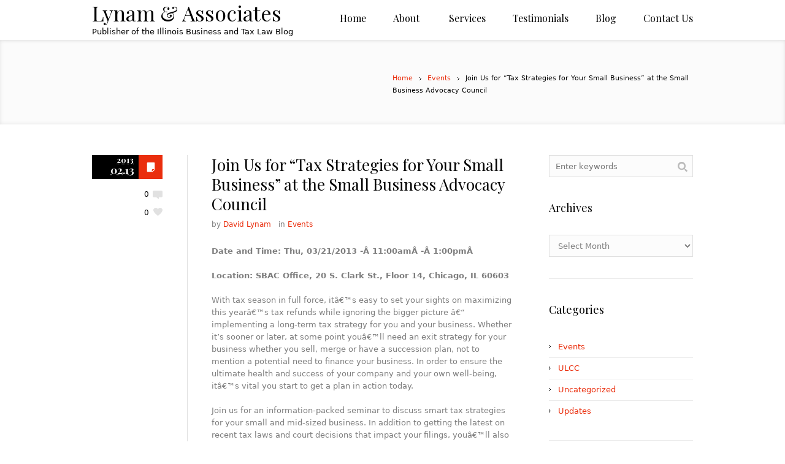

--- FILE ---
content_type: text/html; charset=UTF-8
request_url: http://www.lynamlaw.com/join-us-for-tax-strategies-for-your-small-business-at-the-small-business-advocacy-council
body_size: 12905
content:
<!DOCTYPE html>
<!--[if IE 7]>
<html class="ie ie7" lang="en-US">
<![endif]-->
<!--[if IE 8]>
<html class="ie ie8" lang="en-US">
<![endif]-->
<!--[if !(IE 7) | !(IE 8)  ]><!-->
<html lang="en-US">
<!--<![endif]-->
<head>
<meta charset="UTF-8" />
<meta name="viewport" content="" />
<meta name="description" content="Publisher of the Illinois Business and Tax Law Blog" /><meta name="keywords" content="Lynam &amp; Associates" /><meta name="format-detection" content="telephone=no">
<title>Join Us for &#8220;Tax Strategies for Your Small Business&#8221; at the Small Business Advocacy Council | Lynam &amp; Associates</title>

<link rel="shortcut icon" href="http://www.lynamlaw.com/wp-content/uploads/2015/01/law-school.jpg" type="image/x-icon" />
<link rel="profile" href="http://gmpg.org/xfn/11" />
<link rel="pingback" href="http://www.lynamlaw.com/xmlrpc.php" />

<meta name='robots' content='max-image-preview:large' />
<link rel='dns-prefetch' href='//www.google.com' />
<link rel='dns-prefetch' href='//platform-api.sharethis.com' />
<link rel="alternate" type="application/rss+xml" title="Lynam &amp; Associates &raquo; Feed" href="http://www.lynamlaw.com/feed" />
<link rel="alternate" type="application/rss+xml" title="Lynam &amp; Associates &raquo; Comments Feed" href="http://www.lynamlaw.com/comments/feed" />
<link rel="alternate" type="application/rss+xml" title="Lynam &amp; Associates &raquo; Join Us for &#8220;Tax Strategies for Your Small Business&#8221; at the Small Business Advocacy Council Comments Feed" href="http://www.lynamlaw.com/join-us-for-tax-strategies-for-your-small-business-at-the-small-business-advocacy-council/feed" />
<link rel="alternate" title="oEmbed (JSON)" type="application/json+oembed" href="http://www.lynamlaw.com/wp-json/oembed/1.0/embed?url=http%3A%2F%2Fwww.lynamlaw.com%2Fjoin-us-for-tax-strategies-for-your-small-business-at-the-small-business-advocacy-council" />
<link rel="alternate" title="oEmbed (XML)" type="text/xml+oembed" href="http://www.lynamlaw.com/wp-json/oembed/1.0/embed?url=http%3A%2F%2Fwww.lynamlaw.com%2Fjoin-us-for-tax-strategies-for-your-small-business-at-the-small-business-advocacy-council&#038;format=xml" />
<style id='wp-img-auto-sizes-contain-inline-css' type='text/css'>
img:is([sizes=auto i],[sizes^="auto," i]){contain-intrinsic-size:3000px 1500px}
/*# sourceURL=wp-img-auto-sizes-contain-inline-css */
</style>
<style id='wp-emoji-styles-inline-css' type='text/css'>

	img.wp-smiley, img.emoji {
		display: inline !important;
		border: none !important;
		box-shadow: none !important;
		height: 1em !important;
		width: 1em !important;
		margin: 0 0.07em !important;
		vertical-align: -0.1em !important;
		background: none !important;
		padding: 0 !important;
	}
/*# sourceURL=wp-emoji-styles-inline-css */
</style>
<style id='wp-block-library-inline-css' type='text/css'>
:root{--wp-block-synced-color:#7a00df;--wp-block-synced-color--rgb:122,0,223;--wp-bound-block-color:var(--wp-block-synced-color);--wp-editor-canvas-background:#ddd;--wp-admin-theme-color:#007cba;--wp-admin-theme-color--rgb:0,124,186;--wp-admin-theme-color-darker-10:#006ba1;--wp-admin-theme-color-darker-10--rgb:0,107,160.5;--wp-admin-theme-color-darker-20:#005a87;--wp-admin-theme-color-darker-20--rgb:0,90,135;--wp-admin-border-width-focus:2px}@media (min-resolution:192dpi){:root{--wp-admin-border-width-focus:1.5px}}.wp-element-button{cursor:pointer}:root .has-very-light-gray-background-color{background-color:#eee}:root .has-very-dark-gray-background-color{background-color:#313131}:root .has-very-light-gray-color{color:#eee}:root .has-very-dark-gray-color{color:#313131}:root .has-vivid-green-cyan-to-vivid-cyan-blue-gradient-background{background:linear-gradient(135deg,#00d084,#0693e3)}:root .has-purple-crush-gradient-background{background:linear-gradient(135deg,#34e2e4,#4721fb 50%,#ab1dfe)}:root .has-hazy-dawn-gradient-background{background:linear-gradient(135deg,#faaca8,#dad0ec)}:root .has-subdued-olive-gradient-background{background:linear-gradient(135deg,#fafae1,#67a671)}:root .has-atomic-cream-gradient-background{background:linear-gradient(135deg,#fdd79a,#004a59)}:root .has-nightshade-gradient-background{background:linear-gradient(135deg,#330968,#31cdcf)}:root .has-midnight-gradient-background{background:linear-gradient(135deg,#020381,#2874fc)}:root{--wp--preset--font-size--normal:16px;--wp--preset--font-size--huge:42px}.has-regular-font-size{font-size:1em}.has-larger-font-size{font-size:2.625em}.has-normal-font-size{font-size:var(--wp--preset--font-size--normal)}.has-huge-font-size{font-size:var(--wp--preset--font-size--huge)}.has-text-align-center{text-align:center}.has-text-align-left{text-align:left}.has-text-align-right{text-align:right}.has-fit-text{white-space:nowrap!important}#end-resizable-editor-section{display:none}.aligncenter{clear:both}.items-justified-left{justify-content:flex-start}.items-justified-center{justify-content:center}.items-justified-right{justify-content:flex-end}.items-justified-space-between{justify-content:space-between}.screen-reader-text{border:0;clip-path:inset(50%);height:1px;margin:-1px;overflow:hidden;padding:0;position:absolute;width:1px;word-wrap:normal!important}.screen-reader-text:focus{background-color:#ddd;clip-path:none;color:#444;display:block;font-size:1em;height:auto;left:5px;line-height:normal;padding:15px 23px 14px;text-decoration:none;top:5px;width:auto;z-index:100000}html :where(.has-border-color){border-style:solid}html :where([style*=border-top-color]){border-top-style:solid}html :where([style*=border-right-color]){border-right-style:solid}html :where([style*=border-bottom-color]){border-bottom-style:solid}html :where([style*=border-left-color]){border-left-style:solid}html :where([style*=border-width]){border-style:solid}html :where([style*=border-top-width]){border-top-style:solid}html :where([style*=border-right-width]){border-right-style:solid}html :where([style*=border-bottom-width]){border-bottom-style:solid}html :where([style*=border-left-width]){border-left-style:solid}html :where(img[class*=wp-image-]){height:auto;max-width:100%}:where(figure){margin:0 0 1em}html :where(.is-position-sticky){--wp-admin--admin-bar--position-offset:var(--wp-admin--admin-bar--height,0px)}@media screen and (max-width:600px){html :where(.is-position-sticky){--wp-admin--admin-bar--position-offset:0px}}

/*# sourceURL=wp-block-library-inline-css */
</style><style id='global-styles-inline-css' type='text/css'>
:root{--wp--preset--aspect-ratio--square: 1;--wp--preset--aspect-ratio--4-3: 4/3;--wp--preset--aspect-ratio--3-4: 3/4;--wp--preset--aspect-ratio--3-2: 3/2;--wp--preset--aspect-ratio--2-3: 2/3;--wp--preset--aspect-ratio--16-9: 16/9;--wp--preset--aspect-ratio--9-16: 9/16;--wp--preset--color--black: #000000;--wp--preset--color--cyan-bluish-gray: #abb8c3;--wp--preset--color--white: #ffffff;--wp--preset--color--pale-pink: #f78da7;--wp--preset--color--vivid-red: #cf2e2e;--wp--preset--color--luminous-vivid-orange: #ff6900;--wp--preset--color--luminous-vivid-amber: #fcb900;--wp--preset--color--light-green-cyan: #7bdcb5;--wp--preset--color--vivid-green-cyan: #00d084;--wp--preset--color--pale-cyan-blue: #8ed1fc;--wp--preset--color--vivid-cyan-blue: #0693e3;--wp--preset--color--vivid-purple: #9b51e0;--wp--preset--gradient--vivid-cyan-blue-to-vivid-purple: linear-gradient(135deg,rgb(6,147,227) 0%,rgb(155,81,224) 100%);--wp--preset--gradient--light-green-cyan-to-vivid-green-cyan: linear-gradient(135deg,rgb(122,220,180) 0%,rgb(0,208,130) 100%);--wp--preset--gradient--luminous-vivid-amber-to-luminous-vivid-orange: linear-gradient(135deg,rgb(252,185,0) 0%,rgb(255,105,0) 100%);--wp--preset--gradient--luminous-vivid-orange-to-vivid-red: linear-gradient(135deg,rgb(255,105,0) 0%,rgb(207,46,46) 100%);--wp--preset--gradient--very-light-gray-to-cyan-bluish-gray: linear-gradient(135deg,rgb(238,238,238) 0%,rgb(169,184,195) 100%);--wp--preset--gradient--cool-to-warm-spectrum: linear-gradient(135deg,rgb(74,234,220) 0%,rgb(151,120,209) 20%,rgb(207,42,186) 40%,rgb(238,44,130) 60%,rgb(251,105,98) 80%,rgb(254,248,76) 100%);--wp--preset--gradient--blush-light-purple: linear-gradient(135deg,rgb(255,206,236) 0%,rgb(152,150,240) 100%);--wp--preset--gradient--blush-bordeaux: linear-gradient(135deg,rgb(254,205,165) 0%,rgb(254,45,45) 50%,rgb(107,0,62) 100%);--wp--preset--gradient--luminous-dusk: linear-gradient(135deg,rgb(255,203,112) 0%,rgb(199,81,192) 50%,rgb(65,88,208) 100%);--wp--preset--gradient--pale-ocean: linear-gradient(135deg,rgb(255,245,203) 0%,rgb(182,227,212) 50%,rgb(51,167,181) 100%);--wp--preset--gradient--electric-grass: linear-gradient(135deg,rgb(202,248,128) 0%,rgb(113,206,126) 100%);--wp--preset--gradient--midnight: linear-gradient(135deg,rgb(2,3,129) 0%,rgb(40,116,252) 100%);--wp--preset--font-size--small: 13px;--wp--preset--font-size--medium: 20px;--wp--preset--font-size--large: 36px;--wp--preset--font-size--x-large: 42px;--wp--preset--spacing--20: 0.44rem;--wp--preset--spacing--30: 0.67rem;--wp--preset--spacing--40: 1rem;--wp--preset--spacing--50: 1.5rem;--wp--preset--spacing--60: 2.25rem;--wp--preset--spacing--70: 3.38rem;--wp--preset--spacing--80: 5.06rem;--wp--preset--shadow--natural: 6px 6px 9px rgba(0, 0, 0, 0.2);--wp--preset--shadow--deep: 12px 12px 50px rgba(0, 0, 0, 0.4);--wp--preset--shadow--sharp: 6px 6px 0px rgba(0, 0, 0, 0.2);--wp--preset--shadow--outlined: 6px 6px 0px -3px rgb(255, 255, 255), 6px 6px rgb(0, 0, 0);--wp--preset--shadow--crisp: 6px 6px 0px rgb(0, 0, 0);}:where(.is-layout-flex){gap: 0.5em;}:where(.is-layout-grid){gap: 0.5em;}body .is-layout-flex{display: flex;}.is-layout-flex{flex-wrap: wrap;align-items: center;}.is-layout-flex > :is(*, div){margin: 0;}body .is-layout-grid{display: grid;}.is-layout-grid > :is(*, div){margin: 0;}:where(.wp-block-columns.is-layout-flex){gap: 2em;}:where(.wp-block-columns.is-layout-grid){gap: 2em;}:where(.wp-block-post-template.is-layout-flex){gap: 1.25em;}:where(.wp-block-post-template.is-layout-grid){gap: 1.25em;}.has-black-color{color: var(--wp--preset--color--black) !important;}.has-cyan-bluish-gray-color{color: var(--wp--preset--color--cyan-bluish-gray) !important;}.has-white-color{color: var(--wp--preset--color--white) !important;}.has-pale-pink-color{color: var(--wp--preset--color--pale-pink) !important;}.has-vivid-red-color{color: var(--wp--preset--color--vivid-red) !important;}.has-luminous-vivid-orange-color{color: var(--wp--preset--color--luminous-vivid-orange) !important;}.has-luminous-vivid-amber-color{color: var(--wp--preset--color--luminous-vivid-amber) !important;}.has-light-green-cyan-color{color: var(--wp--preset--color--light-green-cyan) !important;}.has-vivid-green-cyan-color{color: var(--wp--preset--color--vivid-green-cyan) !important;}.has-pale-cyan-blue-color{color: var(--wp--preset--color--pale-cyan-blue) !important;}.has-vivid-cyan-blue-color{color: var(--wp--preset--color--vivid-cyan-blue) !important;}.has-vivid-purple-color{color: var(--wp--preset--color--vivid-purple) !important;}.has-black-background-color{background-color: var(--wp--preset--color--black) !important;}.has-cyan-bluish-gray-background-color{background-color: var(--wp--preset--color--cyan-bluish-gray) !important;}.has-white-background-color{background-color: var(--wp--preset--color--white) !important;}.has-pale-pink-background-color{background-color: var(--wp--preset--color--pale-pink) !important;}.has-vivid-red-background-color{background-color: var(--wp--preset--color--vivid-red) !important;}.has-luminous-vivid-orange-background-color{background-color: var(--wp--preset--color--luminous-vivid-orange) !important;}.has-luminous-vivid-amber-background-color{background-color: var(--wp--preset--color--luminous-vivid-amber) !important;}.has-light-green-cyan-background-color{background-color: var(--wp--preset--color--light-green-cyan) !important;}.has-vivid-green-cyan-background-color{background-color: var(--wp--preset--color--vivid-green-cyan) !important;}.has-pale-cyan-blue-background-color{background-color: var(--wp--preset--color--pale-cyan-blue) !important;}.has-vivid-cyan-blue-background-color{background-color: var(--wp--preset--color--vivid-cyan-blue) !important;}.has-vivid-purple-background-color{background-color: var(--wp--preset--color--vivid-purple) !important;}.has-black-border-color{border-color: var(--wp--preset--color--black) !important;}.has-cyan-bluish-gray-border-color{border-color: var(--wp--preset--color--cyan-bluish-gray) !important;}.has-white-border-color{border-color: var(--wp--preset--color--white) !important;}.has-pale-pink-border-color{border-color: var(--wp--preset--color--pale-pink) !important;}.has-vivid-red-border-color{border-color: var(--wp--preset--color--vivid-red) !important;}.has-luminous-vivid-orange-border-color{border-color: var(--wp--preset--color--luminous-vivid-orange) !important;}.has-luminous-vivid-amber-border-color{border-color: var(--wp--preset--color--luminous-vivid-amber) !important;}.has-light-green-cyan-border-color{border-color: var(--wp--preset--color--light-green-cyan) !important;}.has-vivid-green-cyan-border-color{border-color: var(--wp--preset--color--vivid-green-cyan) !important;}.has-pale-cyan-blue-border-color{border-color: var(--wp--preset--color--pale-cyan-blue) !important;}.has-vivid-cyan-blue-border-color{border-color: var(--wp--preset--color--vivid-cyan-blue) !important;}.has-vivid-purple-border-color{border-color: var(--wp--preset--color--vivid-purple) !important;}.has-vivid-cyan-blue-to-vivid-purple-gradient-background{background: var(--wp--preset--gradient--vivid-cyan-blue-to-vivid-purple) !important;}.has-light-green-cyan-to-vivid-green-cyan-gradient-background{background: var(--wp--preset--gradient--light-green-cyan-to-vivid-green-cyan) !important;}.has-luminous-vivid-amber-to-luminous-vivid-orange-gradient-background{background: var(--wp--preset--gradient--luminous-vivid-amber-to-luminous-vivid-orange) !important;}.has-luminous-vivid-orange-to-vivid-red-gradient-background{background: var(--wp--preset--gradient--luminous-vivid-orange-to-vivid-red) !important;}.has-very-light-gray-to-cyan-bluish-gray-gradient-background{background: var(--wp--preset--gradient--very-light-gray-to-cyan-bluish-gray) !important;}.has-cool-to-warm-spectrum-gradient-background{background: var(--wp--preset--gradient--cool-to-warm-spectrum) !important;}.has-blush-light-purple-gradient-background{background: var(--wp--preset--gradient--blush-light-purple) !important;}.has-blush-bordeaux-gradient-background{background: var(--wp--preset--gradient--blush-bordeaux) !important;}.has-luminous-dusk-gradient-background{background: var(--wp--preset--gradient--luminous-dusk) !important;}.has-pale-ocean-gradient-background{background: var(--wp--preset--gradient--pale-ocean) !important;}.has-electric-grass-gradient-background{background: var(--wp--preset--gradient--electric-grass) !important;}.has-midnight-gradient-background{background: var(--wp--preset--gradient--midnight) !important;}.has-small-font-size{font-size: var(--wp--preset--font-size--small) !important;}.has-medium-font-size{font-size: var(--wp--preset--font-size--medium) !important;}.has-large-font-size{font-size: var(--wp--preset--font-size--large) !important;}.has-x-large-font-size{font-size: var(--wp--preset--font-size--x-large) !important;}
/*# sourceURL=global-styles-inline-css */
</style>

<style id='classic-theme-styles-inline-css' type='text/css'>
/*! This file is auto-generated */
.wp-block-button__link{color:#fff;background-color:#32373c;border-radius:9999px;box-shadow:none;text-decoration:none;padding:calc(.667em + 2px) calc(1.333em + 2px);font-size:1.125em}.wp-block-file__button{background:#32373c;color:#fff;text-decoration:none}
/*# sourceURL=/wp-includes/css/classic-themes.min.css */
</style>
<link rel='stylesheet' id='layerslider_css-css' href='http://www.lynamlaw.com/wp-content/plugins/LayerSlider/css/layerslider.css?ver=4.6.5' type='text/css' media='all' />
<link rel='stylesheet' id='ctct_form_styles-css' href='http://www.lynamlaw.com/wp-content/plugins/constant-contact-forms/assets/css/style.css?ver=2.9.1' type='text/css' media='all' />
<link rel='stylesheet' id='contact-form-7-css' href='http://www.lynamlaw.com/wp-content/plugins/contact-form-7/includes/css/styles.css?ver=6.1.4' type='text/css' media='all' />
<link rel='stylesheet' id='share-this-share-buttons-sticky-css' href='http://www.lynamlaw.com/wp-content/plugins/sharethis-share-buttons/css/mu-style.css?ver=1765332406' type='text/css' media='all' />
<link rel='stylesheet' id='theme-style-css' href='http://www.lynamlaw.com/wp-content/themes/lawbusiness/style.css?ver=1.0.0' type='text/css' media='screen' />
<link rel='stylesheet' id='theme-fonts-css' href='http://www.lynamlaw.com/wp-content/themes/lawbusiness/css/fonts.php?ver=1.0.0' type='text/css' media='screen' />
<link rel='stylesheet' id='fontello-css' href='http://www.lynamlaw.com/wp-content/themes/lawbusiness/css/fonts/css/fontello.css?ver=1.0.0' type='text/css' media='screen' />
<link rel='stylesheet' id='theme-retina-css' href='http://www.lynamlaw.com/wp-content/themes/lawbusiness/css/retina.css?ver=1.0.0' type='text/css' media='screen' />
<link rel='stylesheet' id='jackbox-css' href='http://www.lynamlaw.com/wp-content/themes/lawbusiness/css/jackbox.css?ver=1.0.0' type='text/css' media='screen' />
<link rel='stylesheet' id='jPlayer-css' href='http://www.lynamlaw.com/wp-content/themes/lawbusiness/css/jquery.jPlayer.css?ver=2.1.0' type='text/css' media='screen' />
<link rel='stylesheet' id='isotope-css' href='http://www.lynamlaw.com/wp-content/themes/lawbusiness/css/jquery.isotope.css?ver=1.5.19' type='text/css' media='screen' />
<link rel='stylesheet' id='cmsms-google-font-1-css' href='http://fonts.googleapis.com/css?family=Playfair+Display%3A400%2C700%2C400italic%2C700italic&#038;ver=6.9' type='text/css' media='all' />
<script type="text/javascript" src="http://www.lynamlaw.com/wp-content/themes/lawbusiness/js/modernizr.custom.all.min.js?ver=2.5.2" id="modernizr-js"></script>
<script type="text/javascript" src="http://www.lynamlaw.com/wp-includes/js/jquery/jquery.min.js?ver=3.7.1" id="jquery-core-js"></script>
<script type="text/javascript" src="http://www.lynamlaw.com/wp-includes/js/jquery/jquery-migrate.min.js?ver=3.4.1" id="jquery-migrate-js"></script>
<script type="text/javascript" src="http://www.lynamlaw.com/wp-content/plugins/LayerSlider/js/layerslider.kreaturamedia.jquery.js?ver=4.6.5" id="layerslider_js-js"></script>
<script type="text/javascript" src="http://www.lynamlaw.com/wp-content/plugins/LayerSlider/js/jquery-easing-1.3.js?ver=1.3.0" id="jquery_easing-js"></script>
<script type="text/javascript" src="http://www.lynamlaw.com/wp-content/plugins/LayerSlider/js/jquerytransit.js?ver=0.9.9" id="transit-js"></script>
<script type="text/javascript" src="http://www.lynamlaw.com/wp-content/plugins/LayerSlider/js/layerslider.transitions.js?ver=4.6.5" id="layerslider_transitions-js"></script>
<script type="text/javascript" src="//platform-api.sharethis.com/js/sharethis.js?ver=2.3.6#property=68cccf53ef92e90f3c380953&amp;product=inline-buttons&amp;source=sharethis-share-buttons-wordpress" id="share-this-share-buttons-mu-js"></script>
<script type="text/javascript" src="http://www.lynamlaw.com/wp-content/themes/lawbusiness/js/respond.min.js?ver=1.1.0" id="respond-js"></script>
<link rel="https://api.w.org/" href="http://www.lynamlaw.com/wp-json/" /><link rel="alternate" title="JSON" type="application/json" href="http://www.lynamlaw.com/wp-json/wp/v2/posts/242" /><link rel="EditURI" type="application/rsd+xml" title="RSD" href="http://www.lynamlaw.com/xmlrpc.php?rsd" />
<meta name="generator" content="WordPress 6.9" />
<link rel="canonical" href="http://www.lynamlaw.com/join-us-for-tax-strategies-for-your-small-business-at-the-small-business-advocacy-council" />
<link rel='shortlink' href='http://www.lynamlaw.com/?p=242' />
<script type="text/javascript">var templateURL = "http://www.lynamlaw.com/wp-content/themes/lawbusiness";</script><style type="text/css">body { background-color : ; background-image : none; background-position : top center; background-repeat : repeat; background-attachment : scroll; }0px}.fixed_header #header {position: fixed;left: 0;right: 0;z-index: 9999;}.fixed_header #header .header_inner {float: left;}} @media only screen and (min-width : 1024px) and (max-width : 1439px) { .custom_header_inner {width: 1000px; } } @media only screen and (max-width : 1024px) { .cmsms_responsive #header .header_wrap { height : auto;}#header .logo_wrap { height : 90px; width : 205px; } #header .responsive_nav { margin-top : 28px; margin-bottom : 28px; } }@media only screen and (max-width : 1023px) { #header .h_mt.navi_scrolled.navi_scrolled_resize { margin-top : 0;}}@media only screen and (max-width : 767px) { .cmsms_responsive .header_scrolled {padding-bottom : 0;}}@media only screen and (max-width : 540px) { #header .responsive_nav { margin : 20px auto;}.cmsms_responsive #header .header_wrap { height : auto;}#header .logo_wrap { height : auto;width : auto;}} </style><style type="text/css">.recentcomments a{display:inline !important;padding:0 !important;margin:0 !important;}</style>	<style type="text/css">
		.recentcomments a {
			background:none !important;
			display:inline !important;
			padding:0 !important;
			margin:0 !important;
		}
	</style>
		<style type="text/css" id="wp-custom-css">
			.cmsms_inview .cmsms_timeline_inner_wrap{
	opacity: 1;
}		</style>
		</head>
<body class="wp-singular post-template-default single single-post postid-242 single-format-standard wp-theme-lawbusiness ctct-lawbusiness">

<!-- _________________________ Start Page _________________________ -->
<section id="page" class="cmsms_inview no_responsive hfeed site">

<!-- _________________________ Start Container _________________________ -->
<div class="container">
<!-- _________________________ Start Header _________________________ -->
<header id="header">
		<div class="header_inner"
		>
		<div class="header_wrap" data-height="90">
			<div class="logo_wrap">
				<a href="http://www.lynamlaw.com/" title="Lynam & Associates" class="logo">
	<span class="title">Lynam & Associates</span>
<br />
<span class="title_text">Publisher of the Illinois Business and Tax Law Blog</span></a>			</div>
			<a class="responsive_nav" href="javascript:void(0);"><span></span></a>
			<div class="cl_resp"></div>
	
			<!-- _________________________ Start Navigation _________________________ -->
			<nav role="navigation">
				<ul id="navigation" class="navigation"><li id="menu-item-6091" class="menu-item menu-item-type-post_type menu-item-object-page menu-item-home menu-item-6091"><a href="http://www.lynamlaw.com/"><span>Home</span></a></li>
<li id="menu-item-6093" class="menu-item menu-item-type-custom menu-item-object-custom menu-item-has-children menu-item-6093"><a href="#"><span>About</span></a>
<ul class="sub-menu">
	<li id="menu-item-6096" class="menu-item menu-item-type-post_type menu-item-object-page menu-item-6096"><a href="http://www.lynamlaw.com/about-lynam-and-associates"><span>About Lynam and Associates</span></a></li>
	<li id="menu-item-6095" class="menu-item menu-item-type-post_type menu-item-object-page menu-item-6095"><a href="http://www.lynamlaw.com/decisions"><span>Decisions</span></a></li>
	<li id="menu-item-6094" class="menu-item menu-item-type-post_type menu-item-object-page menu-item-6094"><a href="http://www.lynamlaw.com/publications"><span>Publications &#038; Presentations</span></a></li>
</ul>
</li>
<li id="menu-item-6097" class="menu-item menu-item-type-post_type menu-item-object-page menu-item-6097"><a href="http://www.lynamlaw.com/services-and-practice-areas"><span>Services</span></a></li>
<li id="menu-item-6098" class="menu-item menu-item-type-post_type menu-item-object-page menu-item-6098"><a href="http://www.lynamlaw.com/testimonials"><span>Testimonials</span></a></li>
<li id="menu-item-6101" class="menu-item menu-item-type-post_type menu-item-object-page menu-item-6101"><a href="http://www.lynamlaw.com/the-illinois-business-and-tax-law-blog"><span>Blog</span></a></li>
<li id="menu-item-6100" class="menu-item menu-item-type-post_type menu-item-object-page menu-item-6100"><a href="http://www.lynamlaw.com/contact-us"><span>Contact Us</span></a></li>
</ul>				<div class="cl"></div>
			</nav>
			<div class="cl"></div>
			<!-- _________________________ Finish Navigation _________________________ -->
		</div>
	</div>
	<div class="cl"></div>
</header>
<!-- _________________________ Finish Header _________________________ -->

	
<!-- _________________________ Start Middle _________________________ -->
<section id="middle">

<!-- _________________________ Start Headline _________________________ --><div class="headline" style="background-color:#fbfbfb;">
<div class="headline_inner"><div class="fl">
</div>
<!-- _________________________ Start Breadcrumbs _________________________ --><div class="cmsms_breadcrumbs">
	<a href="http://www.lynamlaw.com" class="cms_home">Home</a>
	<span class="breadcrumbs_sep"><span></span></span>
	<a href="http://www.lynamlaw.com/category/events">Events</a>
	<span class="breadcrumbs_sep"><span></span></span>
	 <span>Join Us for &#8220;Tax Strategies for Your Small Business&#8221; at the Small Business Advocacy Council</span>
</div>
<!-- _________________________ Finish Breadcrumbs _________________________ --></div>
</div><!-- _________________________ Finish Headline _________________________ --><div class="content_wrap ">

<!--_________________________ Start Content _________________________ -->
<section id="content" role="main">
	<div class="entry">
		<section class="blog opened-article">
<!--_________________________ Start Standard Article _________________________ -->
<article id="post-242" class="post-242 post type-post status-publish format-standard hentry category-events">
	<div class="post_content">
	<div class="cmsms_info">
		<span class="cmsms_post_format_img cmsms_post_animation"></span><abbr class="published updated" title="February 13, 2013"><span class="cmsms_year">2013</span><span class="cmsms_month_day">02.13</span></abbr>
<div class="comment_wrap"><a href="http://www.lynamlaw.com/join-us-for-tax-strategies-for-your-small-business-at-the-small-business-advocacy-council#respond" class="cmsms_comments" >0</a>
</div><a href="#" onclick="cmsmsLike(242); return false;" id="cmsmsLike-242" class="cmsmsLike"><span class="cmsms_like_inner">0</span></a></div><div class="entry-header">
		<h1 class="entry-title">Join Us for &#8220;Tax Strategies for Your Small Business&#8221; at the Small Business Advocacy Council</h1>
<div class="meta_wrap"><span class="user_name vcard author"><span class="fn">by <a href="http://www.lynamlaw.com/author/admin" title="Posts by David Lynam" rel="author">David Lynam</a></span></span>
			<span class="cmsms_category">
				in <a href="http://www.lynamlaw.com/category/events" rel="category tag">Events</a>			</span>
			</div><div style="margin-top: 0px; margin-bottom: 0px;" class="sharethis-inline-share-buttons" ></div><div>
<p><strong><span style="font-size: 13px; line-height: 19px;">Date and Time: Thu, 03/21/2013 -Â 11:00amÂ -Â 1:00pmÂ </span></strong></p>
<p><strong><span style="font-size: 13px; line-height: 19px;">Location: SBAC Office, 20 S. Clark St., Floor 14, Chicago, IL 60603</span></strong></p>
</div>
<p>With tax season in full force, itâ€™s easy to set your sights on maximizing this yearâ€™s tax refunds while ignoring the bigger picture â€“ implementing a long-term tax strategy for you and your business. Whether it&#8217;s sooner or later, at some point youâ€™ll need an exit strategy for your business whether you sell, merge or have a succession plan, not to mention a potential need to finance your business. In order to ensure the ultimate health and success of your company and your own well-being, itâ€™s vital you start to get a plan in action today.</p>
<p>Join us for an information-packed seminar to discuss smart tax strategies for your small and mid-sized business. In addition to getting the latest on recent tax laws and court decisions that impact your filings, youâ€™ll also learn how to do the following:</p>
<p>â€¢ Approach business tax returns with long-term health and success in mind</p>
<p>â€¢ Ask the right questions of your accountant</p>
<p><span style="font-size: 13px; line-height: 19px;">â€¢ Know what auditors look for </span></p>
<p><span style="font-size: 13px; line-height: 19px;">â€¢ Prepare for an audit</span></p>
<p>â€¢ Understand how taxes impact your exit strategy</p>
<p>â€¢ Create and sustain corporate relationships</p>
<p>â€¢ Approach business financing and acquisition</p>
<p>â€¢ Maximize owner profit and minimize taxes</p>
<p>â€¢ Include your business in estate planning</p>
<p>â€¢ Avoid surprises<br />
<strong><br />
Panelists include:<br />
</strong>David Lynam, Lynam &amp; Associates<br />
Mike Manning, Fusion Accounting and Technology<br />
Michael Stuart, The Stuart Legacy Alliance</p>
<p>SBAC Board President Mike Cavanaugh, with RCM Wealth Advisors, will moderate the event.</p>
<p><strong>For more information, including how to reserve tickets, see the SBAC event page <a href="http://www.smallbusinessadvocacycouncil.org/event/2013-03-21/tax-strategies-your-small-business">here</a>.</strong></p>


		</div>
		<div class="cmsms_cc">

		</div>
	</div>
</article>
<!--_________________________ Finish Standard Article _________________________ -->

<aside class="service_navi">
	<span class="square_prev"></span><span class="prev_link_wrap"><a href="http://www.lynamlaw.com/for-immediate-release-luncheon-presentation-start-up-city-chicago-meet-the-new-entrepreneurs" rel="prev">For Immediate Release &#8211; Luncheon Presentation &#8220;Start Up City: Chicago, Meet the New Entrepreneurs&#8221;</a></span><span class="next_link_wrap"><a href="http://www.lynamlaw.com/special-announcement-louis-xiii-private-gourmet-event-at-the-union-league-club-of-chicago" rel="next">SPECIAL ANNOUNCEMENT:  Louis XIII Private Gourmet Event at the Union League Club of Chicago</a></span><span class="square_next"></span>
</aside>


	<div id="respond" class="comment-respond">
		<h3 id="reply-title" class="comment-reply-title">Leave a Reply</h3><form action="http://www.lynamlaw.com/wp-comments-post.php" method="post" id="commentform" class="comment-form"><p class="comment-notes">Your email address will not be published. Required fields are marked <span class="required color_3">*</span></p>
<p class="comment-form-comment"><textarea name="comment" id="comment" cols="28" rows="6"></textarea></p><p class="comment-form-author">
<label for="author">Name <span class="required color_3">*</span></label>
<input type="text" id="author" name="author" value="" size="30" />
</p>

<p class="comment-form-email">
<label for="email">Email <span class="required color_3">*</span></label>
<input type="text" id="email" name="email" value="" size="30" />
</p>

<p class="comment-form-url">
<label for="url">Website</label>
<input type="text" id="url" name="url" value="" size="30" />
</p>

<p class="form-submit"><input name="submit" type="submit" id="submit" class="submit" value="Submit Comment" /> <input type='hidden' name='comment_post_ID' value='242' id='comment_post_ID' />
<input type='hidden' name='comment_parent' id='comment_parent' value='0' />
</p><p style="display: none;"><input type="hidden" id="akismet_comment_nonce" name="akismet_comment_nonce" value="60b8471cf2" /></p><p style="display: none !important;" class="akismet-fields-container" data-prefix="ak_"><label>&#916;<textarea name="ak_hp_textarea" cols="45" rows="8" maxlength="100"></textarea></label><input type="hidden" id="ak_js_1" name="ak_js" value="68"/><script>document.getElementById( "ak_js_1" ).setAttribute( "value", ( new Date() ).getTime() );</script></p></form>	</div><!-- #respond -->
	</section>	</div>
</section>
<!-- _________________________ Finish Content _________________________ -->


<!-- _________________________ Start Sidebar _________________________ -->
<section id="sidebar" role="complementary">
<div class="one_first"><aside id="search-3" class="widget widget_search">
<div class="search_line">
	<form method="get" action="http://www.lynamlaw.com">
		<p>
			<input name="s" id="error_search" placeholder="Enter keywords" value="" type="text">
			<input value="" type="submit">
		</p>
	</form>
</div>
</aside></div><div class="one_first"><aside id="archives-4" class="widget widget_archive"><h3 class="widgettitle"><span class="widgeticon"></span>Archives</h3>		<select name="archive-dropdown" onchange='document.location.href=this.options[this.selectedIndex].value;'> 
			<option value="">Select Month</option> 
				<option value='http://www.lynamlaw.com/2021/01'> January 2021 </option>
	<option value='http://www.lynamlaw.com/2020/12'> December 2020 </option>
	<option value='http://www.lynamlaw.com/2020/11'> November 2020 </option>
	<option value='http://www.lynamlaw.com/2020/10'> October 2020 </option>
	<option value='http://www.lynamlaw.com/2020/09'> September 2020 </option>
	<option value='http://www.lynamlaw.com/2020/08'> August 2020 </option>
	<option value='http://www.lynamlaw.com/2020/06'> June 2020 </option>
	<option value='http://www.lynamlaw.com/2020/05'> May 2020 </option>
	<option value='http://www.lynamlaw.com/2020/04'> April 2020 </option>
	<option value='http://www.lynamlaw.com/2020/03'> March 2020 </option>
	<option value='http://www.lynamlaw.com/2020/01'> January 2020 </option>
	<option value='http://www.lynamlaw.com/2019/08'> August 2019 </option>
	<option value='http://www.lynamlaw.com/2019/07'> July 2019 </option>
	<option value='http://www.lynamlaw.com/2019/06'> June 2019 </option>
	<option value='http://www.lynamlaw.com/2019/05'> May 2019 </option>
	<option value='http://www.lynamlaw.com/2019/03'> March 2019 </option>
	<option value='http://www.lynamlaw.com/2018/12'> December 2018 </option>
	<option value='http://www.lynamlaw.com/2018/11'> November 2018 </option>
	<option value='http://www.lynamlaw.com/2018/10'> October 2018 </option>
	<option value='http://www.lynamlaw.com/2018/09'> September 2018 </option>
	<option value='http://www.lynamlaw.com/2018/06'> June 2018 </option>
	<option value='http://www.lynamlaw.com/2018/01'> January 2018 </option>
	<option value='http://www.lynamlaw.com/2017/07'> July 2017 </option>
	<option value='http://www.lynamlaw.com/2017/06'> June 2017 </option>
	<option value='http://www.lynamlaw.com/2016/10'> October 2016 </option>
	<option value='http://www.lynamlaw.com/2016/04'> April 2016 </option>
	<option value='http://www.lynamlaw.com/2016/01'> January 2016 </option>
	<option value='http://www.lynamlaw.com/2015/11'> November 2015 </option>
	<option value='http://www.lynamlaw.com/2015/09'> September 2015 </option>
	<option value='http://www.lynamlaw.com/2015/06'> June 2015 </option>
	<option value='http://www.lynamlaw.com/2015/04'> April 2015 </option>
	<option value='http://www.lynamlaw.com/2015/03'> March 2015 </option>
	<option value='http://www.lynamlaw.com/2015/02'> February 2015 </option>
	<option value='http://www.lynamlaw.com/2015/01'> January 2015 </option>
	<option value='http://www.lynamlaw.com/2014/12'> December 2014 </option>
	<option value='http://www.lynamlaw.com/2014/10'> October 2014 </option>
	<option value='http://www.lynamlaw.com/2014/09'> September 2014 </option>
	<option value='http://www.lynamlaw.com/2014/06'> June 2014 </option>
	<option value='http://www.lynamlaw.com/2014/05'> May 2014 </option>
	<option value='http://www.lynamlaw.com/2014/04'> April 2014 </option>
	<option value='http://www.lynamlaw.com/2014/01'> January 2014 </option>
	<option value='http://www.lynamlaw.com/2013/12'> December 2013 </option>
	<option value='http://www.lynamlaw.com/2013/11'> November 2013 </option>
	<option value='http://www.lynamlaw.com/2013/10'> October 2013 </option>
	<option value='http://www.lynamlaw.com/2013/09'> September 2013 </option>
	<option value='http://www.lynamlaw.com/2013/08'> August 2013 </option>
	<option value='http://www.lynamlaw.com/2013/04'> April 2013 </option>
	<option value='http://www.lynamlaw.com/2013/02'> February 2013 </option>
	<option value='http://www.lynamlaw.com/2012/11'> November 2012 </option>
	<option value='http://www.lynamlaw.com/2012/10'> October 2012 </option>
	<option value='http://www.lynamlaw.com/2012/09'> September 2012 </option>
	<option value='http://www.lynamlaw.com/2012/06'> June 2012 </option>
	<option value='http://www.lynamlaw.com/2012/05'> May 2012 </option>
	<option value='http://www.lynamlaw.com/2012/04'> April 2012 </option>
	<option value='http://www.lynamlaw.com/2012/03'> March 2012 </option>
	<option value='http://www.lynamlaw.com/2012/02'> February 2012 </option>
	<option value='http://www.lynamlaw.com/2012/01'> January 2012 </option>
	<option value='http://www.lynamlaw.com/2011/12'> December 2011 </option>
	<option value='http://www.lynamlaw.com/2011/10'> October 2011 </option>
	<option value='http://www.lynamlaw.com/2011/08'> August 2011 </option>
	<option value='http://www.lynamlaw.com/2011/06'> June 2011 </option>
	<option value='http://www.lynamlaw.com/2011/05'> May 2011 </option>
	<option value='http://www.lynamlaw.com/2011/04'> April 2011 </option>
	<option value='http://www.lynamlaw.com/2011/01'> January 2011 </option>
	<option value='http://www.lynamlaw.com/2010/12'> December 2010 </option>
	<option value='http://www.lynamlaw.com/2010/11'> November 2010 </option>
	<option value='http://www.lynamlaw.com/2010/10'> October 2010 </option>
	<option value='http://www.lynamlaw.com/2010/09'> September 2010 </option>
	<option value='http://www.lynamlaw.com/2010/08'> August 2010 </option>
	<option value='http://www.lynamlaw.com/2010/07'> July 2010 </option>
	<option value='http://www.lynamlaw.com/2010/05'> May 2010 </option>
	<option value='http://www.lynamlaw.com/2010/02'> February 2010 </option>
	<option value='http://www.lynamlaw.com/2009/12'> December 2009 </option>
	<option value='http://www.lynamlaw.com/2009/11'> November 2009 </option>
	<option value='http://www.lynamlaw.com/2009/10'> October 2009 </option>
	<option value='http://www.lynamlaw.com/2009/09'> September 2009 </option>
	<option value='http://www.lynamlaw.com/2009/07'> July 2009 </option>
 
		</select>
</aside></div><div class="one_first"><aside id="categories-3" class="widget widget_categories"><h3 class="widgettitle"><span class="widgeticon"></span>Categories</h3>		<ul>
	<li class="cat-item cat-item-65"><a href="http://www.lynamlaw.com/category/events">Events</a>
</li>
	<li class="cat-item cat-item-64"><a href="http://www.lynamlaw.com/category/ulcc">ULCC</a>
</li>
	<li class="cat-item cat-item-1"><a href="http://www.lynamlaw.com/category/uncategorized">Uncategorized</a>
</li>
	<li class="cat-item cat-item-66"><a href="http://www.lynamlaw.com/category/updates">Updates</a>
</li>
		</ul>
</aside></div><div class="one_first"><aside id="recent-posts-7" class="widget widget_recent_entries"><h3 class="widgettitle"><span class="widgeticon"></span>Recent Posts</h3><ul>			<li>
				<a href="http://www.lynamlaw.com/huge-new-stimulus-credits-in-the-consolidated-appropriations-act-of-2021-available-to-employers-impacted-by-the-pandemic" title="Huge New Stimulus Credits in the Consolidated Appropriations Act of 2021 Available to Employers Impacted by the Pandemic">Huge New Stimulus Credits in the Consolidated Appropriations Act of 2021 Available to Employers Impacted by the Pandemic</a>
						</li>
						<li>
				<a href="http://www.lynamlaw.com/paycheck-protection-program-second-draw-loans" title="Paycheck Protection Program Second Draw Loans">Paycheck Protection Program Second Draw Loans</a>
						</li>
						<li>
				<a href="http://www.lynamlaw.com/ppp-highlights-of-the-new-covid-relief-legislation" title="PPP Highlights of the New Covid Relief Legislation">PPP Highlights of the New Covid Relief Legislation</a>
						</li>
						<li>
				<a href="http://www.lynamlaw.com/employers-changes-coming-to-mandatory-ffcra-leave-requirements" title="Employers: Changes Coming to Mandatory FFCRA Leave Requirements">Employers: Changes Coming to Mandatory FFCRA Leave Requirements</a>
						</li>
						<li>
				<a href="http://www.lynamlaw.com/understanding-the-current-ppp-landscape" title="Understanding the Current PPP Landscape">Understanding the Current PPP Landscape</a>
						</li>
			</ul></aside></div><div class="one_first"><aside id="recent-comments-3" class="widget widget_recent_comments"><h3 class="widgettitle"><span class="widgeticon"></span>Recent Comments</h3><ul id="recentcomments"><li class="recentcomments"><a href="https://www.forex2me.com/" class="url" rel="ugc external nofollow">Forex 2 Me</a> on <a href="http://www.lynamlaw.com/what-is-micro-finance-entrepreneurship-and-can-it-provide-sustainability-in-developing-countries/comment-page-1#comment-47539">What is Micro-Finance Entrepreneurship and Can It Provide Sustainability in Developing Countries?</a></li><li class="recentcomments"><a href="http://none" class="url" rel="ugc external nofollow">Jean Tessmer</a> on <a href="http://www.lynamlaw.com/the-pen-is-indeed-mighty-contract-language-limits-design-professionals-duties/comment-page-1#comment-423">The Pen is Indeed Mighty: Contract Language Limits Design Professionals&#8217; Duties</a></li></ul></aside></div>
</section>
<!-- _________________________ Finish Sidebar _________________________ -->
<div class="cl"></div>
</div>
</section>
<!-- _________________________ Finish Middle _________________________ -->


	<div id="cmsms_latest_bottom_tweets">
		<div class="cmsms_latest_bottom_tweets_inner">
			<span class="tweets_icon"></span>
			<ul class="jta-tweet-list responsiveContentSlider">
			<li class="jta-tweet-list-item">More than 8 million Illinoisans get drinking water from a utility where forever chemicals have been detected, Tribu… <a href="https://t.co/BT0U0vgO7q" target="_blank" rel="nofollow">https://t.co/BT0U0vgO7q</a></li><li class="jta-tweet-list-item"><a href="https://t.co/truyvTlpCs" target="_blank" rel="nofollow">https://t.co/truyvTlpCs</a></li><li class="jta-tweet-list-item">Ukraine Is the First Real World War <a href="https://t.co/ZNSqOqy8a1" target="_blank" rel="nofollow">https://t.co/ZNSqOqy8a1</a></li><li class="jta-tweet-list-item">Check out this article from The New York Times. Because I'm a subscriber, you'll be able to read it for free. <a href="https://t.co/2oatAIxNw7" target="_blank" rel="nofollow">https://t.co/2oatAIxNw7</a></li>			</ul>
		</div>
	</div>
	<script type="text/javascript">
		jQuery(document).ready(function () { 
			jQuery('#cmsms_latest_bottom_tweets .jta-tweet-list').cmsmsResponsiveContentSlider( {
				sliderWidth : '100%',
				sliderHeight : 'auto',
				animationSpeed : 500,
				animationEffect : 'fade',
				animationEasing : 'linear',
				pauseTime : 7000,
				activeSlide : 1, 
				touchControls : true,
				pauseOnHover : false, 
				arrowNavigation : true, 
				slidesNavigation : false
			} );
		} );
	</script>
<a href="javascript:void(0);" id="slide_top" class="icon-video"></a>
</div>
<!-- _________________________ Finish Container _________________________ -->

<!-- _________________________ Start Footer _________________________ -->
	<footer id="footer" role="contentinfo">
		<div class="footer_outer_wrap">
		<div class="footer_outer">
			<div class="footer_inner">
		<span class="copyright"></span>
			</div>
			</div>
		</div>
	</footer>
<!-- _________________________ Finish Footer _________________________ -->

</section>
<!-- _________________________ Finish Page _________________________ -->

<script type="text/javascript">
	var _gaq = _gaq || [];
	_gaq.push(['_setAccount', 'UA-25724355-1']);
	_gaq.push(['_gat._forceSSL']);
	_gaq.push(['_trackPageview']);

	(function () {
		var ga = document.createElement('script');
		ga.type = 'text/javascript';
		ga.async = true;
		ga.src = ('https:' == document.location.protocol ? 'https://ssl' : 'http://www') + '.google-analytics.com/ga.js';
		var s = document.getElementsByTagName('script')[0];
		s.parentNode.insertBefore(ga, s);
	})();

</script><script type="text/javascript">
	jQuery(document).ready(function () {
		jQuery('.cmsms_social').socicons( {
			icons : 'nujij,ekudos,digg,linkedin,sphere,technorati,delicious,furl,netscape,yahoo,google,newsvine,reddit,blogmarks,magnolia,live,tailrank,facebook,twitter,stumbleupon,bligg,symbaloo,misterwong,buzz,myspace,mail,googleplus',
			imagesurl : 'http://www.lynamlaw.com/wp-content/themes/lawbusiness/img/share_icons/'
		} );
	} );
</script>
<style type="text/css">#header a.logo {
top: 0px !important;
}

#header .logo_wrap {
width: 350px;
}

#header .logo_wrap a.logo {
width: 350px;
height: 45px;
}

#navigation > li {
padding: 20px;
}

.title_icon {
margin-right: 12px !important;
}

.cmsms_imagelink {
display: none;
}

.cmsms_link {
right: 10px;
}</style><script type="speculationrules">
{"prefetch":[{"source":"document","where":{"and":[{"href_matches":"/*"},{"not":{"href_matches":["/wp-*.php","/wp-admin/*","/wp-content/uploads/*","/wp-content/*","/wp-content/plugins/*","/wp-content/themes/lawbusiness/*","/*\\?(.+)"]}},{"not":{"selector_matches":"a[rel~=\"nofollow\"]"}},{"not":{"selector_matches":".no-prefetch, .no-prefetch a"}}]},"eagerness":"conservative"}]}
</script>
<div style="clear:both;width:100%;text-align:center; font-size:11px; "><a target="_blank" title="WP Twitter Auto Publish" href="https://xyzscripts.com/wordpress-plugins/twitter-auto-publish/compare" >WP Twitter Auto Publish</a> Powered By : <a target="_blank" title="PHP Scripts & Programs" href="http://www.xyzscripts.com" >XYZScripts.com</a></div><script type="text/javascript" src="http://www.lynamlaw.com/wp-content/themes/lawbusiness/js/jquery.easing.min.js?ver=1.3.0" id="easing-js"></script>
<script type="text/javascript" src="http://www.lynamlaw.com/wp-content/themes/lawbusiness/js/jackbox-lib.js?ver=1.0.0" id="jackbox-lib-js"></script>
<script type="text/javascript" src="http://www.lynamlaw.com/wp-content/themes/lawbusiness/js/jackbox.js?ver=1.0.0" id="jackbox-js"></script>
<script type="text/javascript" src="http://www.lynamlaw.com/wp-content/themes/lawbusiness/js/jquery.script.js?ver=1.0.0" id="script-js"></script>
<script type="text/javascript" src="http://www.lynamlaw.com/wp-content/themes/lawbusiness/js/jquery.jPlayer.min.js?ver=2.1.0" id="jPlayer-js"></script>
<script type="text/javascript" src="http://www.lynamlaw.com/wp-content/themes/lawbusiness/js/jquery.jPlayer.playlist.min.js?ver=1.0.0" id="jPlayerPlaylist-js"></script>
<script type="text/javascript" src="http://www.lynamlaw.com/wp-content/themes/lawbusiness/js/jquery.tweet.min.js?ver=1.3.1" id="twitter-js"></script>
<script type="text/javascript" src="http://www.lynamlaw.com/wp-content/themes/lawbusiness/js/jquery.inview.js?ver=1.0.0" id="inview-js"></script>
<script type="text/javascript" src="http://www.lynamlaw.com/wp-content/plugins/constant-contact-forms/assets/js/ctct-plugin-recaptcha-v2.min.js?ver=2.9.1" id="recaptcha-v2-js"></script>
<script async="async" defer type="text/javascript" src="//www.google.com/recaptcha/api.js?onload=renderReCaptcha&amp;render=explicit&amp;ver=2.9.1" id="recaptcha-lib-v2-js"></script>
<script type="text/javascript" src="http://www.lynamlaw.com/wp-content/plugins/constant-contact-forms/assets/js/ctct-plugin-frontend.min.js?ver=2.9.1" id="ctct_frontend_forms-js"></script>
<script type="text/javascript" src="http://www.lynamlaw.com/wp-includes/js/dist/hooks.min.js?ver=dd5603f07f9220ed27f1" id="wp-hooks-js"></script>
<script type="text/javascript" src="http://www.lynamlaw.com/wp-includes/js/dist/i18n.min.js?ver=c26c3dc7bed366793375" id="wp-i18n-js"></script>
<script type="text/javascript" id="wp-i18n-js-after">
/* <![CDATA[ */
wp.i18n.setLocaleData( { 'text direction\u0004ltr': [ 'ltr' ] } );
//# sourceURL=wp-i18n-js-after
/* ]]> */
</script>
<script type="text/javascript" src="http://www.lynamlaw.com/wp-content/plugins/contact-form-7/includes/swv/js/index.js?ver=6.1.4" id="swv-js"></script>
<script type="text/javascript" id="contact-form-7-js-before">
/* <![CDATA[ */
var wpcf7 = {
    "api": {
        "root": "http:\/\/www.lynamlaw.com\/wp-json\/",
        "namespace": "contact-form-7\/v1"
    },
    "cached": 1
};
//# sourceURL=contact-form-7-js-before
/* ]]> */
</script>
<script type="text/javascript" src="http://www.lynamlaw.com/wp-content/plugins/contact-form-7/includes/js/index.js?ver=6.1.4" id="contact-form-7-js"></script>
<script defer type="text/javascript" src="http://www.lynamlaw.com/wp-content/plugins/akismet/_inc/akismet-frontend.js?ver=1765332393" id="akismet-frontend-js"></script>
<script id="wp-emoji-settings" type="application/json">
{"baseUrl":"https://s.w.org/images/core/emoji/17.0.2/72x72/","ext":".png","svgUrl":"https://s.w.org/images/core/emoji/17.0.2/svg/","svgExt":".svg","source":{"concatemoji":"http://www.lynamlaw.com/wp-includes/js/wp-emoji-release.min.js?ver=6.9"}}
</script>
<script type="module">
/* <![CDATA[ */
/*! This file is auto-generated */
const a=JSON.parse(document.getElementById("wp-emoji-settings").textContent),o=(window._wpemojiSettings=a,"wpEmojiSettingsSupports"),s=["flag","emoji"];function i(e){try{var t={supportTests:e,timestamp:(new Date).valueOf()};sessionStorage.setItem(o,JSON.stringify(t))}catch(e){}}function c(e,t,n){e.clearRect(0,0,e.canvas.width,e.canvas.height),e.fillText(t,0,0);t=new Uint32Array(e.getImageData(0,0,e.canvas.width,e.canvas.height).data);e.clearRect(0,0,e.canvas.width,e.canvas.height),e.fillText(n,0,0);const a=new Uint32Array(e.getImageData(0,0,e.canvas.width,e.canvas.height).data);return t.every((e,t)=>e===a[t])}function p(e,t){e.clearRect(0,0,e.canvas.width,e.canvas.height),e.fillText(t,0,0);var n=e.getImageData(16,16,1,1);for(let e=0;e<n.data.length;e++)if(0!==n.data[e])return!1;return!0}function u(e,t,n,a){switch(t){case"flag":return n(e,"\ud83c\udff3\ufe0f\u200d\u26a7\ufe0f","\ud83c\udff3\ufe0f\u200b\u26a7\ufe0f")?!1:!n(e,"\ud83c\udde8\ud83c\uddf6","\ud83c\udde8\u200b\ud83c\uddf6")&&!n(e,"\ud83c\udff4\udb40\udc67\udb40\udc62\udb40\udc65\udb40\udc6e\udb40\udc67\udb40\udc7f","\ud83c\udff4\u200b\udb40\udc67\u200b\udb40\udc62\u200b\udb40\udc65\u200b\udb40\udc6e\u200b\udb40\udc67\u200b\udb40\udc7f");case"emoji":return!a(e,"\ud83e\u1fac8")}return!1}function f(e,t,n,a){let r;const o=(r="undefined"!=typeof WorkerGlobalScope&&self instanceof WorkerGlobalScope?new OffscreenCanvas(300,150):document.createElement("canvas")).getContext("2d",{willReadFrequently:!0}),s=(o.textBaseline="top",o.font="600 32px Arial",{});return e.forEach(e=>{s[e]=t(o,e,n,a)}),s}function r(e){var t=document.createElement("script");t.src=e,t.defer=!0,document.head.appendChild(t)}a.supports={everything:!0,everythingExceptFlag:!0},new Promise(t=>{let n=function(){try{var e=JSON.parse(sessionStorage.getItem(o));if("object"==typeof e&&"number"==typeof e.timestamp&&(new Date).valueOf()<e.timestamp+604800&&"object"==typeof e.supportTests)return e.supportTests}catch(e){}return null}();if(!n){if("undefined"!=typeof Worker&&"undefined"!=typeof OffscreenCanvas&&"undefined"!=typeof URL&&URL.createObjectURL&&"undefined"!=typeof Blob)try{var e="postMessage("+f.toString()+"("+[JSON.stringify(s),u.toString(),c.toString(),p.toString()].join(",")+"));",a=new Blob([e],{type:"text/javascript"});const r=new Worker(URL.createObjectURL(a),{name:"wpTestEmojiSupports"});return void(r.onmessage=e=>{i(n=e.data),r.terminate(),t(n)})}catch(e){}i(n=f(s,u,c,p))}t(n)}).then(e=>{for(const n in e)a.supports[n]=e[n],a.supports.everything=a.supports.everything&&a.supports[n],"flag"!==n&&(a.supports.everythingExceptFlag=a.supports.everythingExceptFlag&&a.supports[n]);var t;a.supports.everythingExceptFlag=a.supports.everythingExceptFlag&&!a.supports.flag,a.supports.everything||((t=a.source||{}).concatemoji?r(t.concatemoji):t.wpemoji&&t.twemoji&&(r(t.twemoji),r(t.wpemoji)))});
//# sourceURL=http://www.lynamlaw.com/wp-includes/js/wp-emoji-loader.min.js
/* ]]> */
</script>
</body>
</html>


--- FILE ---
content_type: text/css
request_url: http://www.lynamlaw.com/wp-content/themes/lawbusiness/style.css?ver=1.0.0
body_size: 24151
content:
/*
Theme Name:Law business
Theme URI:http://Law business.cmsmasters.net/
Author:cmsmasters
Author URI:http://cmsmasters.net/
Description:Law business Wordpress Theme is based on the newest version of Cmsmasters' custom wordpress admin panel that allows a profound website management to be performed easily and hassle-free.  The customized admin significantly expands original functionality of Wordpress CMS, turning it into a one-stop solution for creating a beautiful website with highly diversified content. The custom admin key features are:a WYSIWYG content composer and a Wordpress theme customiser  - the newest tools implemented by Cmsmasters' developers.
Version:1.6.2
License:
License URI:
Tags:light, white, dark, one-column, two-columns, left-sidebar, right-sidebar, featured-images, sticky-post, blog-post, portfolio-project, custom-colors, post-formats, custom-menu, theme-options, custom-widgets, custom-shortcodes, translation-ready, seo-optimized, responsive, adaptive, html5, css3, microformats
*/

@font-face {
	font-weight:normal;
	font-style:normal;
	font-family:'icons';
	src:url('css/fonts/icons.eot');
	src:url('css/fonts/icons.eot?#iefix') format('embedded-opentype'),
		url('css/fonts/icons.woff') format('woff'),
		url('css/fonts/icons.ttf') format('truetype'),
		url('css/fonts/icons.svg#icons') format('svg');
	-webkit-font-smoothing:antialiased;
}

html {height:100%;} 


body {
	margin:0;
	padding:0;
	background-color:#ffffff;
	text-align:left;
}

header, 
footer, 
article, 
section, 
nav, 
figure, 
address, 
hgroup, 
abbr,
small,
figcaption, 
aside {
	display:block;
	margin:0;
	padding:0;
}

abbr {border:none;}

address {font-style:normal;}

figure {background-image:none !important;}

a {
	outline:none;
	text-decoration:none;
	cursor:pointer;
}

html.csstransitions a {
	-webkit-transition:color .2s ease-out;
	-moz-transition:color .2s ease-out;
	-ms-transition:color .2s ease-out;
	-o-transition:color .2s ease-out;
	transition:color .2s ease-out;
}

a:hover {text-decoration:none;}

p {
	margin:0;
	padding:0 0 20px;
}

table {
	margin:0;
	padding:0;
	border-collapse:collapse;
}

.pls-container,
.pls-container table {
	border-collapse:collapse;
	border-spacing:0;
	vertical-align:middle;
}

td, 
th, 
tr {
	margin:0;
	padding:0;
}

ol, 
ul, 
li, 
dl, 
dt, 
dd {
	margin:0;
	padding:0;
}

ol ol,
ul ul {
	padding-left:20px;
}

ol, 
ul {
	margin:0 0 20px;
	list-style-position:inside;
}

ol {list-style-position:inside;}

ol li {line-height:24px;}

ul li {
	list-style:inside url(img/list_image.png);
	line-height:24px;
}

img {
	padding:0;
	border:0;
	height: auto;
	max-width: 100%;
}

a img {
	display:block;
	border:0;
}

.fullwidth {
	display:block;
	min-width:100%;
	max-width:100%;
	height:auto;
}

.dn {display:none;}

.max_width {
	max-width:100%;
	height:auto;
}

img.fullwidth {
	-ms-interpolation-mode:bicubic;
	image-rendering:optimizeQuality;
}

.preloader {
	position:relative;
	display:block;
	padding-bottom:56.25%;
	width:100%;
	height:0;
	background:url(img/loader.gif) 50% 50% no-repeat;
}

.preloader img {
	opacity:0;
	filter:alpha(opacity=0);
}

.preloader.highImg .fullwidth {
	position:relative;
	height:auto;
}

.attachment .image-attachment .image_container_img .fullwidth {
	width: auto;
	min-width: 0;
}

.resizable_block {
	position:relative;
	overflow:hidden;
	padding-bottom:56.25%;
	width:100%;
	height:0;
}

.preloader .fullwidth, 
.blog.short .preloader .fullwidth, 
.services .preloader .fullwidth, 
.cmsms_media .preloader .fullwidth, 
.resizable_block .fullwidth {
	position:absolute;
	top:0;
	left:0;
	width:100%;
	height:100%;
}

div {
	margin:0;
	padding:0;
	text-align:left;
}

blockquote, 
code, 
input, 
textarea {
	margin:0;
	padding:0;
}

object, 
video, 
audio, 
embed, 
canvas, 
iframe {display:block;}

form,
fieldset {
	margin:0;
	padding:0;
	border:0;
}

label {
	display:inline-block;
	margin:0;
	padding:0;
}

input {
	outline:none;
	border:0;
	background:none;
}

textarea {
	overflow:hidden;
	outline:none;
	border:0;
	background:none;
	resize:none;
}

input,
textarea,
select, 
option {
	-webkit-box-sizing:border-box;
	-moz-box-sizing:border-box;
	box-sizing:border-box;
}

h1, 
h2, 
h3, 
h4, 
h5,
h6 {
	margin:0 0 20px;
	padding:0;
}

.dn {display:none !important;}

.cl, 
.clear {clear:both;}

.cl_resp, 
.divider_resp {display:none;}

.ovh {overflow:hidden;}

.fl {float:left;}

.fr {float:right;}

#page {
	position:relative;
	overflow:hidden;
}

#page.no_responsive {
	overflow:visible;
	width: 100%;
	min-width: 1000px;
}

.cmsms_boxed {
	margin:40px auto;
	width:1000px;
	background-color:#ffffff;
	-webkit-box-shadow:0 0 7px rgba(0, 0, 0, 0.1);
	-moz-box-shadow:0 0 7px rgba(0, 0, 0, 0.1);
	box-shadow:0 0 7px rgba(0, 0, 0, 0.1);
}

#page.no_responsive.cmsms_boxed {
	width: 1000px;
}

.cmsms_boxed .header_wrap,
.cmsms_boxed .headline_inner,
.cmsms_boxed .content_wrap,
.cmsms_boxed .bottom_inner,
.cmsms_boxed .footer_inner,
.cmsms_boxed .s_sort_block_inner,
.cmsms_boxed .top_sidebar_inner,
.cmsms_boxed .middle_sidebar_inner,
.cmsms_boxed .cmsms_latest_bottom_tweets_inner {width:960px;}


.no_responsive .header_wrap,
.no_responsive .custom_header_inner,
.no_responsive .headline_inner,
.no_responsive .content_wrap,
.no_responsive .bottom_inner,
.no_responsive .footer_inner,
.no_responsive .s_sort_block_inner,
.no_responsive .top_sidebar_inner,
.no_responsive .middle_sidebar_inner,
.no_responsive .cmsms_latest_bottom_tweets_inner {
	box-sizing:border-box;
	padding-left: 10px;
	padding-right: 10px;
}


/* ---------- Header ---------- */

.header_inner {
	position:relative;
	z-index:999;
	-webkit-box-sizing:border-box;
	-moz-box-sizing:border-box;
	box-sizing:border-box;
	width:100%;
	background-color:#ffffff;
	-webkit-box-shadow:0 3px 0 rgba(0, 0, 0, 0.07);
	box-shadow:0 0 8px rgba(0, 0, 0, 0.07);
}

.header_wrap {
	width: 1000px;
}

.cmsms_boxed .header_inner {width:auto;}

#header .logo_wrap {
	display:inline-block;
	max-width:100%;
	height: 100%;
	position:relative;
	float: left;
}

#header .logo {
	width:auto;
	height:auto;
	max-width:100%;
	max-height:100%;
	margin:auto !important;
	position:absolute;
	z-index: 999;
	left:0;
	right:auto;
	top:0;
	bottom:0;
}

#header .logo img {
	width:auto;
	height:auto;
	max-width:100%;
	max-height:100%;
	position:relative;
}

#header .navi_scrolled_resize .logo img {
	width:auto;
}

#header .navi_scrolled_resize .header_wrap {
	height: auto;
}

#header .navi_scrolled_resize a.logo {
	top:0;
}

#header .navi_scrolled_resize .title_text {
    position: absolute;
    top: 40px;
}

html.csstransitions .logo {
	-webkit-transition:top .1s ease-in-out;
	-moz-transition:top .1s ease-in-out;
	-ms-transition:top .1s ease-in-out;
	-o-transition:top .1s ease-in-out;
	transition:top .1s ease-in-out;
}

.custom_header {
	position:relative;
	background-color:#000000;
}

.custom_header_inner {
	margin:0 auto;
}

.no_responsive .custom_header_inner {
	width: 1000px;
}

.custom_header_inner .social_icons {
	position:relative;
	top:5px;
}

.custom_header_inner .social_icons li a {
	border:none;
}

.header_html > span {
	position:relative;
	top:-1px;
	font-size:11px;
	line-height:16px;
	padding-bottom:0;
	margin-right:20px;
}

.header_html .contact_widget_email a {
	font-size:11px;
}

html.csstransitions .custom_header,
html.csstransitions #header .header_html {
	-webkit-transition:top .2s ease-in-out;
	-moz-transition:top .2s ease-in-out;
	-ms-transition:top .2s ease-in-out;
	-o-transition:top .2s ease-in-out;
	transition:top .2s ease-in-out;
}

.header_wrap {
	min-height:65px;
	position:relative;
	margin:0 auto;
}

.header_wrap_fixed {margin-top:105px;}

.header_html {
	display:inline-block;
	float:left;
	line-height: 30px;
	width: 50%;
}

.header_scrolled {
	padding-bottom:0 !important;
}

.wrap_social_icons {
	display:inline-block;
	float:right;
	width:40%;
	text-align: right;
}

.wrap_social_icons .social_icons {
	margin-bottom:0;
}

.social_icons li {
	display:inline-block;
	margin:0 1px;
	list-style:none;
}

.custom_header_inner .social_icons li {
	margin:-5px 0 0;
}

.social_icons li a {
	display:block;
	-webkit-box-sizing:border-box;
	-moz-box-sizing:border-box;
	box-sizing:border-box;
	padding:7px;
	width:32px;
	height:32px;
	border:1px solid #252525;
	border:1px solid rgba(255, 255, 255, 0.15);
}


.social_icons li:hover a {border-color:transparent;}

.social_icons li a img {
	display:inline-block;
	width:16px;
	height:16px;
	opacity:.3;
	filter:alpha(opacity=30);
}

.custom_header_inner .social_icons li a {
	padding:6px 9px;
}

.custom_header_inner .social_icons li a img {
	opacity:.5;
	width:12px;
	height:12px;
}

html.csstransitions .social_icons li a {
	-webkit-transition:opacity .2s ease-out;
	-moz-transition:opacity .2s ease-out;
	-ms-transition:opacity .2s ease-out;
	-o-transition:opacity .2s ease-out;
	transition:background-color .2s ease-out;
}

html.csstransitions .social_icons li a img {
	-webkit-transition:opacity .2s ease-out;
	-moz-transition:opacity .2s ease-out;
	-ms-transition:opacity .2s ease-out;
	-o-transition:opacity .2s ease-out;
	transition:opacity .2s ease-out;
}

.social_icons li a:hover img {
	opacity:1;
	filter:alpha(opacity=100);
}

.social_toggle {
	display:none;
	position:relative;
	bottom:0;
	left:50%;
	z-index:2;
	margin:7px 0 -4px -12px;
	width:20px;
	height:20px;
	background-color:#1a1a1a;
	border:1px solid #252525;
}

.social_toggle.current {
	bottom:14px;
	height:20px;
	margin:0 0 0 -12px;
}

.social_toggle span {
	display:block;
	height:22px;
	transition:all 0.3s ease-in 0s;
	-webkit-transition:all 0.3s ease-in 0s;
	-moz-transition:all 0.3s ease-in 0s;
	-ms-transition:all 0.3s ease-in 0s;
	-o-transition:all 0.3s ease-in 0s;
}

.social_toggle span:before {
	content:"\ea00";
	position:absolute;
	top:0px;
	left:6px;
	font-size:8px;
	font-family:"icons";
	color:#8d8d8d;
}

.social_toggle.current span:before {
	content:"\e9fd";
	position:absolute;
	top:0px;
	left:6px;
	font-size:8px;
	font-family:"icons";
	color:#8d8d8d;
}
/* ---------- Navigation ---------- */

#header nav {
	float:right;
	height:100%;
	position:relative;
	display:block;
}

#navigation {
	float: right;
	height:100%;
	z-index:202;
	display:block;
	vertical-align:middle;
	margin:0;
	padding:0;
	list-style:none;
	zoom:1;
}

#navigation:after {
	clear:both;
}

#navigation ul {
	list-style:none;
	background:#ffffff;
	margin:0;
	padding:0 0 15px;
	visibility:hidden;
	position:absolute;
	left:17px;
	top:68%;
	opacity:0;
	box-shadow:1px 1px 5px rgba(0,0,0,.1);
	-webkit-box-sizing:border-box;
	-moz-box-sizing:border-box;
	box-sizing:border-box;
	-webkit-transition:opacity .3s ease-in-out, margin .3s ease-in-out, visibility .3s ease-in-out;
	-moz-transition:opacity .3s ease-in-out, margin .3s ease-in-out, visibility .3s ease-in-out;
	-ms-transition:opacity .3s ease-in-out, margin .3s ease-in-out, visibility .3s ease-in-out;
	-o-transition:opacity .3s ease-in-out, margin .3s ease-in-out, visibility .3s ease-in-out;
	transition:opacity .3s ease-in-out, margin .3s ease-in-out, visibility .3s ease-in-out;
}

#navigation ul ul {
	margin:0 0 0 20px;
	top:0;
	left:98%;
}

#navigation ul li {
	float:none;
	padding:0 15px;
}

#navigation ul li:hover > ul {
	margin:0;
}

#navigation ul li a {
	border-bottom:1px solid;
	border-bottom-color:#dddddd;
	background-color:transparent;
	text-align:left;
	display:block;
	min-width:168px;
	margin:0;
	padding:7px 0;
	-webkit-transition:background-color .3s ease-in-out, border-color .2s ease-in-out, color .3s ease-in-out;
	-moz-transition:background-color .3s ease-in-out, border-color .2s ease-in-out, color .3s ease-in-out;
	-ms-transition:background-color .3s ease-in-out, border-color .2s ease-in-out, color .3s ease-in-out;
	-o-transition:background-color .3s ease-in-out, border-color .2s ease-in-out, color .3s ease-in-out;
	transition:background-color .3s ease-in-out, border-color .2s ease-in-out, color .3s ease-in-out;
}

#navigation li {
	position:relative;
	display:block;
	height:100%;
}

#navigation li a {
	display:block;
}

#navigation li:hover > ul {
	margin:0;
	visibility:visible;
	opacity:1;
}

#navigation a {
	z-index:204;
}

#navigation > li {
	display:inline-block;
	padding:28px 25px 29px;
	position:relative;
	vertical-align: middle;
	-moz-box-sizing: border-box;
	box-sizing: border-box;
}

#navigation > li:after {
	content:'';
	display:inline-block;
	width:0;
	height:100%;
	vertical-align:middle;
}

#navigation > li:last-child {
	padding-right:0;
}

#navigation > li:last-child:before {
	width:86%;
}

#navigation > li > ul {
	border-top:2px solid;
}

#navigation > li.current-menu-item:before,
#navigation > li.current-menu-parent:before,
#navigation > li.current-menu-ancestor:before {
	content:"";
	display:block;
	position:absolute;
	bottom:-9px;
	width:70%;
	height:2px;
	left:15%;
}

#navigation > li.current-menu-item:last-child:before, 
#navigation > li.current-menu-parent:last-child:before, 
#navigation > li.current-menu-ancestor:last-child:before {
	left:auto;
	right:0;
}

#navigation > li > a {
	display: inline-block;
}

.responsive_nav {
	display:none;
}

.navi_scrolled_resize .logo,
#header .navi_scrolled_resize .header_html {
	top:0;
}

#header .navi_scrolled_resize {
	box-shadow: 0 0 8px rgba(0, 0, 0, 0.2);
}

.cmsms_boxed #header .navi_boxed_fixed {
	position:fixed;
}

.navi_scrolled_resize #navigation > li {
	padding:13px 25px 12px;
}

.navi_scrolled_resize #navigation > li:last-child {
	padding-right:0;
}

html.csstransitions #navigation li a {
	-webkit-transition:background-color .2s ease-in-out;
	-moz-transition:background-color .2s ease-in-out;
	-ms-transition:background-color .2s ease-in-out;
	-o-transition:background-color .2s ease-in-out;
	transition:background-color .2s ease-in-out;	
}

.navi_scrolled_resize #navigation > li.current-menu-item:before,
.navi_scrolled_resize #navigation > li.current-menu-parent:before,
.navi_scrolled_resize #navigation > li.current-menu-ancestor:before {
	top:97% !important;
}

html.csstransitions #navigation > #line,
html.csstransitions #navigation > li > a > span,
html.csstransitions #navigation li li > a span {
	-webkit-transition:color .2s ease-in-out;
	-moz-transition:color .2s ease-in-out;
	-ms-transition:color .2s ease-in-out;
	-o-transition:color .2s ease-in-out;
	transition:color .2s ease-in-out;
}

#navigation li li > a:hover span,
#navigation ul li:hover > a span,
#navigation li li.current_page_item > a span,
#navigation li li.current-menu-ancestor > a span,
#navigation > li:hover > a > span,
#navigation > .current_page_item > a > span,
#navigation > .current-menu-ancestor > a > span,
#header nav:hover #line,
#header nav:hover #line:before {
	opacity:1;
	filter:alpha(opacity=100);
}

.navi_scrolled_resize #navigation > li > ul {
	top:97%;
}


/* ---------- Top ---------- */

#top {
	position:relative;
	z-index:1;
	clear:both;
}

.no_responsive #top {
	width: 100%;
	margin: 0 auto;
}

.top_inner {
	position:relative;
	z-index:2;
	overflow:hidden;
}

#slider {
	position:relative;
	z-index:2;
	overflow:hidden;
	margin:0;
	padding:0;
	background:#ffffff url(img/loader.gif) no-repeat scroll 50% 50%;
	list-style:none;
}

.wrap_rev_slider iframe {border:none;}


/* ---------- Top Sidebar ---------- */

.top_sidebar {
	position:relative;
	overflow:hidden;
}

.top_sidebar_inner {
	margin:0 auto;
	width:1000px;
}

.top_sidebar_in_inner {margin:30px -10px 0;}


/* ------- Content Nav(breacrumbs) ----------*/

.cmsms_breadcrumbs {
	position:relative;
	top:5px;
	float:right;
	padding:10px 0;
	max-width:50%;
	font-weight:normal;
	font-size:11px;
}

span.breadcrumbs_sep {
	position:relative;
	padding:0 10px;
}

.cmsms_breadcrumbs .breadcrumbs_sep:before {
	content:'';
	background-color:#000;
	width:1px;
	height:1px;
	position:absolute;
	left:9px;
	top:7px;
}

.cmsms_breadcrumbs .breadcrumbs_sep:after,
.cmsms_breadcrumbs .breadcrumbs_sep > span:before,
.cmsms_breadcrumbs .breadcrumbs_sep > span:after {
	content:'';
	border-top:1px solid #000;
	border-bottom:1px solid #000;
	width:1px;
	height:1px;
	position:absolute;
	left:8px;
	top:6px;
}

.cmsms_breadcrumbs .breadcrumbs_sep > span:before {
	height:3px;
	left:7px;
	top:5px;
}

.cmsms_breadcrumbs .breadcrumbs_sep {
	right:0;
}

.cmsms_breadcrumbs span {
	color:#000;
}

.cmsms_breadcrumbs .breadcrumbs_sep,
.cmsms_breadcrumbs a {
	opacity:1;
	filter:alpha(opacity=100);
}

html.csstransitions .cmsms_breadcrumbs a {
	-webkit-transition:opacity .2s ease-out;
	-moz-transition:opacity .2s ease-out;
	-ms-transition:opacity .2s ease-out;
	-o-transition:opacity .2s ease-out;
	transition:opacity .2s ease-out;
}

.cmsms_breadcrumbs a,
.cmsms_breadcrumbs a:hover {
	font-weight:normal;
	font-size:11px;
}


/* ---------- Middle ---------- */

.container {
	position:relative;
	overflow: hidden;
	width:100%;
}

#middle {
	position:relative;
	margin:0 auto;
}

#middle_content {position:relative;}

#slide_top {
    position:fixed;
    right:20px;
    bottom:20px;
    z-index:999;
    display:none;
	padding:2px;
    width:45px;
    height:45px;
	background:url(img/arrow_top.png) no-repeat scroll 50% 50% #000000;
	border:1px solid #777777;
    text-indent:-9999px;
	opacity:.35;
	filter:alpha(opacity=35);
}

#slide_top:hover {
	opacity:1;
	filter:alpha(opacity=100);
	border-color:#313131;
}

html.csstransitions #slide_top {
	-webkit-transition:opacity .2s ease-in-out, display .2s ease-in-out 0s,border-color .2s ease-in-out;
	-moz-transition:opacity .2s ease-in-out, display .2s ease-in-out 0s,border-color .2s ease-in-out;
	-ms-transition:opacity .2s ease-in-out, display .2s ease-in-out 0s,border-color .2s ease-in-out;
	-o-transition:opacity .2s ease-in-out, display .2s ease-in-out 0s,border-color .2s ease-in-out;
	transition:opacity .2s ease-in-out, display .2s ease-in-out 0s,border-color .2s ease-in-out;
}

video {background-color:#000000;}

.headline_inner > div,
.heading_title_wrap {
	display:table-cell;
	vertical-align:middle;
}

.headline {
	position:relative;
	background-position:50% 0;
	box-shadow:inset 0 0 6px rgba(0,0,0,.1);
}

.headline.cmsms_headline_parallax {
	padding:80px 15px;
	min-height:160px;
	background-attachment:fixed;
	background-position:50% 50%;
	background-size:cover;
	background-repeat:no-repeat;
}

.headline_inner {
	position:relative;
	overflow:hidden;
	margin:0 auto;
	padding:38px 0 40px;
	width:1000px;
}

.cmsms_headline_parallax .paralax_headline_inner {
	position:absolute;
	top:0;
	left:0;
	display:block;
	width:100%;
	height:100%;	
}

.headline h1 {
	margin:0;
}

.heading_icon {
	display:table-cell;
	vertical-align:middle;
}

.headline .headline_icon h2 {margin:16px 0 10px;}

.headline table h2 {
	margin:0;
	padding:0;
}

.headline h6 {
	margin-bottom:0;
	color:#000000;
	font-weight:normal;
	text-transform:none !important;
}

.headline img {
	display:block;
	margin:0 18px 0 0;
}

.headline .heading_title_nomg {margin:10px 0 15px;}

.cmsms_cc {
	position:relative;
	z-index:0;
	margin:0 -10px;
}

.one_first,
.one_half,
.one_third,
.two_third,
.one_fourth,
.three_fourth,
.one_sixth,
.one_fifth,
.two_fifth,
.three_fifth,
.four_fifth,
.five_sixth {
	float:left;
	-webkit-box-sizing:border-box;
	-moz-box-sizing:border-box;
	box-sizing:border-box;
	padding:0 10px 20px;
}

.one_first.first_column, 
.five_sixth.first_column, 
.four_fifth.first_column, 
.three_fourth.first_column, 
.two_third.first_column, 
.three_fifth.first_column, 
.one_half.first_column, 
.two_fifth.first_column, 
.one_third.first_column, 
.one_fourth.first_column, 
.one_fifth.first_column, 
.one_sixth.first_column {clear:both;}

.one_first {width:100%;}

.one_half {width:50%;}

.one_third {width:33.33%;}

.two_third {width:66.66%;}

.one_fourth {width:25%;}

.three_fourth {width:75%;}

.one_sixth {width:16.66%;}

.one_fifth {width:20%;}

.two_fifth {width:40%;}

.three_fifth {width:60%;}

.four_fifth {width:80%;}

.five_sixth {width:83.33%;}


/* ---------- Content ---------- */

.content_wrap {
	position:relative;
	margin:0 auto;
	padding:50px 0 40px;
	width:1000px;
}

.content_wrap.l_sidebar #content {
	float:right;
	padding-right:0;
	padding-left:40px;
}

.content_wrap.l_sidebar #sidebar {float:left;}

.content_wrap.fullwidth {
	min-width:0;
	max-width:1000px;
	background:none;
}

.cmsms_responsive .content_wrap.fullwidth {max-width:100% !important;}

#content {
	position:relative;
	float:left;
	overflow:hidden;
	-webkit-box-sizing:border-box;
	-moz-box-sizing:border-box;
	box-sizing:border-box;
	padding:0 40px 20px 0;
	width:76%;
	
}

.page-template-blog-php .content_wrap.l_sidebar #content {
	padding-right:8%;
	padding-left:5%;
}

.page-template-blog-php .content_wrap.r_sidebar #content {
	padding-right:8%;
	padding-left:5%;
}

figure img {display:block;}

.cmsms_sitemap_archive {overflow:hidden;}

.cmsms_sitemap > li > ul > li > ul > li a {
	font-weight:normal;
	line-height:28px;
}

.cmsms_sitemap li, 
.cmsms_sitemap_archive li {
	padding-left:0;
	list-style:none;
	line-height:22px;
} 

.cmsms_sitemap {
	margin-bottom:0;
	padding-top:20px;
}

.cmsms_sitemap > li {
	position:relative;
	margin-bottom:33px;
	padding-bottom:33px;
	width:100%;
	border-bottom:1px solid #ebebeb;
}

.cmsms_sitemap > li > ul {
	position:relative;
	overflow:hidden;
	margin-top:28px;
	margin-bottom:0;
	padding-left:0;
	width:100%;
}

.cmsms_sitemap > li > ul > li > ul {
	margin-top:15px;
	margin-bottom:15px;
	padding-left:0;
}

.cmsms_sitemap > li > ul > li {
	float:left;
	-webkit-box-sizing:border-box;
	-moz-box-sizing:border-box;
	box-sizing:border-box;
	padding-right:10px;
	width:25%;
}

.cmsms_sitemap > li > ul > li > a {text-transform:none !important;}

.cmsms_sitemap > li > ul > li:nth-child(4n+1) {clear:both;}

.cms_category {margin-bottom:40px;}

.cmsms_sitemap_archive li {
	float:left;
	-webkit-box-sizing:border-box;
	-moz-box-sizing:border-box;
	box-sizing:border-box;
	padding-right:10px;
	width:25%;
	color:#000;
}

.cmsms_sitemap_archive li:nth-child(4n+1) {clear:both;}

.cmsms_sitemap_category li, 
.cmsms_sitemap_archive li {list-style:none;}

.cmsms_sitemap_category,
.cmsms_sitemap_archive {
	margin-bottom:15px;
	padding:15px 0 30px;
	border-bottom:1px solid #eef3f6;
}

.error {
	margin-bottom:50px;
	min-height:620px;
	text-align:center;
}

.error .search_line {
	overflow:hidden;
	margin:0 auto 20px;
	width:380px;
}

.error_page .content_wrap {
	padding-top:0;
	width:100%;
}

.error_inner {
	margin-bottom:12px;
	background-position:50% 0;
	background-repeat:no-repeat;
	text-align:center;
}

.error h1 {
	position:relative;
	margin:0;
	padding:12px 0 134px;
	font-size:270px;
	line-height:1em;
	-webkit-box-shadow::inset 0 0px 10px rgba(0, 0, 0, 0.08);
	box-shadow:inset 0 0px 10px rgba(0, 0, 0, 0.08);
}

.error h2 {
	position:relative;
	padding:35px;
}

.timeline_wrap {
	overflow: hidden;
	clear:both;
}

.cmsms_timeline {
	position:relative;
	margin:0;
}

.cmsms_timeline:before {
	position:absolute;
	left:27px;
	display:block;
	width:1px;
	height:100%;
	background-color:#e0e0e0;
	content:'';
}

.cmsms_timeline_title {
	margin:5px 0;
	width:54px;
	height:54px;
	border:1px solid #e0e0e0;
	background-color:#fcfcfc;
	color:#000000;
	text-align:center;
	font-size:14px;
	line-height:54px;
}

.cmsms_timeline .entry-title,
.cmsms_timeline .entry-title a {
	font-size:16px;
}

.cmsms_timeline .entry-title a:hover {
	color:#000000;
}

.cmsms_timeline article {
	position:relative;
	padding:10px 0 10px 55px;
}

.cmsms_timeline .cmsms_timeline_inner_wrap:hover {
	margin-right:5px;
	padding-left:15px;
}

html.csstransitions .cmsms_timeline .cmsms_timeline_inner_wrap{
	-webkit-transition:padding .3s ease-in-out, margin .3s ease-in-out;
	-moz-transition:padding .3s ease-in-out, margin .3s ease-in-out;
	-ms-transition:padding .3s ease-in-out, margin .3s ease-in-out;
	-o-transition:padding .3s ease-in-out, margin .3s ease-in-out;
	transition:padding .3s ease-in-out, margin .3s ease-in-out;
}

html.csstransitions .cmsms_timeline article .cmsms_post_format_img {
	-webkit-transition:background-color .3s ease-in-out;
	-moz-transition:background-color .3s ease-in-out;
	-ms-transition:background-color .3s ease-in-out;
	-o-transition:background-color .3s ease-in-out;
	transition:background-color .3s ease-in-out;
}

.cmsms_timeline_inner_wrap {
	overflow:hidden;
	padding-right:1px;
	padding-left:20px;
}

.cmsms_timeline figure.alignleft {margin-bottom:0;}

.cmsms_timeline .entry-title {
	margin:-12px 0 0;
}

.post_inner .published {
	margin:-2px 0 6px;
	color:#bcc5cb;
	font-size:12px;
}

.cmsms_timeline .published {
	margin:-10px 0 6px;
	color:#000000;
	font-size:11px;
}


.cmsms_timeline .cmsms_post_format_img {
	top:50%;
	right:auto;
	left:11px;
	float:left;
	margin-top:-16px;
	width:32px;
	height:32px;
}

.post_inner .cmsms_post_format_img:before,
.cmsms_timeline .cmsms_post_format_img:before {
	top:8px;
	left:9px;
	font-size:14px;
	line-height:18px;
}

.format-video .post_inner .cmsms_post_format_img:before,
.cmsms_timeline .format-video .cmsms_post_format_img:before {
	top:8px;
	left:9px;
}

.cmsms_timeline .format-quote .cmsms_post_format_img:before,
.format-quote .post_inner .cmsms_post_format_img:before,
.cmsms_timeline .format-image .cmsms_post_format_img:before, 
.format-image .post_inner .cmsms_post_format_img:before,
.cmsms_timeline .format-album .cmsms_post_format_img:before {
	top:8px;
	left:9px;
}

.cmsms_timeline .format-slider .cmsms_post_format_img:before, 
.cmsms_timeline .format-gallery .cmsms_post_format_img:before,
.format-gallery .post_inner .cmsms_post_format_img:before {
	top:8px;
	left:9px;
	font-size:14px;
}

.format-audio  .post_inner .cmsms_post_format_img:before,
.cmsms_timeline .format-audio .cmsms_post_format_img:before {
	top:8px;
	left:9px;
	font-size:14px;
}

.format-aside .post_inner .cmsms_post_format_img:before,
.cmsms_timeline .format-aside .cmsms_post_format_img:before {
	top:12px;
	left:7px;
}

.format-link .post_inner .cmsms_post_format_img:before,
.cmsms_timeline .format-link .cmsms_post_format_img:before {
	top:8px;
	left:9px;
}

.cmsms_timeline_inner {
	position:relative;
	padding:20px;
	border:1px solid #e0e0e0;
	background-color:#fcfcfc;
}

.cmsms_timeline_inner:before {
	position:absolute;
	top:50%;
	left:-11px;
	margin-top:-8px;
	border-top:8px solid transparent;
	border-right:10px solid #e0e0e0;
	border-bottom:8px solid transparent;
	content:"";
}

.cmsms_timeline_inner:after {
	position:absolute;
	top:50%;
	left:-9px;
	margin-top:-8px;
	border-top:8px solid transparent;
	border-right:8px solid #F0F0F0;
	border-bottom:8px solid transparent;
	content:"";
}

.search .blog .post:before,
.search .cmsms_info  {display:none;}

.search .blog .post .entry-header,
.search .post footer.entry-meta,
.search .post_content {margin-left:0;}

.search .type-page,
.archive .type-page,
.archive .type-project,
.search .type-project {
    margin-bottom:35px;
    padding-bottom:35px;
    border-bottom:1px solid #ebebeb;
}

.search .blog .post {padding-bottom:35px;}

.archive .type-project figure,
.search .type-project figure {margin-bottom:25px;}


/* ---------- Sidebar ---------- */

#sidebar {
	position:relative;
	float:right;
	overflow:hidden;
	margin-left:0;
	padding:0 0 20px;
	width:24%;
}

#sidebar .widgettitle {margin-bottom:30px;}

.widget {
	padding-bottom:20px;
}

#sidebar .widget {
	margin-bottom:30px;
	padding-bottom:30px;
	border-bottom:1px solid #ebebeb;
}

#sidebar > div:last-child .widget {border:none;}

#sidebar > div.divider {padding:0;}

#sidebar .one_first,  
#sidebar .one_half,  
#sidebar .one_third, 
#sidebar .two_third, 
#sidebar .one_fourth,  
#sidebar .three_fourth {
	float:none;
	margin:0;
	padding:0;
	width:auto;
}


/* ---------- Middle Sidebar ---------- */

.middle_sidebar {
	position:relative;
	clear:both;
}

.middle_sidebar_inner {
	margin:0 auto;
	padding:30px 0 0;
	width:1000px;
}

.middle_sidebar_in_inner {margin:0 -10px;}

.middle_sidebar .widgettitle {margin-bottom:30px;}


/* ---------- Shortcodes ---------- */

.title_icon {
	display:inline-block;
	position:relative;
	top:12px;
	margin-right:25px;
	width:42px;
	height:42px;
	-webkit-border-radius:50%;
	border-radius:50%;
}

.title_icon span {
	position:absolute;
	top:6px;
	left:9px;
	font-size:18px;
	color:#ffffff;
}

.more_button {
	font-size:14px;
	position:relative;
	padding-right:12px;
}

.more_button:after {
	content:"\e9f7";
	display:inline-block;
	position:absolute;
	top:2px;
	right:0;
	font-size:14px;
	font-family:"icons";
}

.cmsms_content_block_hover {padding:20px 15px 15px;}

html.csstransitions .cmsms_content_block_hover {
	-webkit-transition:background-color .3s ease-in-out;
	-moz-transition:background-color .3s ease-in-out;
	-ms-transition:background-color .3s ease-in-out;
	-o-transition:background-color .3s ease-in-out;
	transition:background-color .3s ease-in-out;
}

.cmsms_content_block_hover p:last-child {
	margin:0;
	padding:0;
}

div.gallery .gallery-item {
	-webkit-box-sizing:border-box;
	-moz-box-sizing:border-box;
	box-sizing:border-box;
	padding:0 5px 10px;
}

div.gallery .gallery-item .gallery-icon {
	position:relative;
	margin-bottom:-6px;
	padding:5px;
	border:1px solid #ebebeb;
	background:#ffffff;
}

div.gallery .gallery-item .gallery-icon img {
	min-width:100%;
	max-width:100%;
	height:auto;
	border:0 !important;
}

div.gallery .gallery-item .gallery-caption {
	position:relative;
	padding-bottom:5px;
	border:1px solid #ebebeb;
	border-top:0;
	background:#ffffff;
}

.alignleft {
	float:left;
	margin:0 20px 20px 0;
}

.alignright {
	float:right;
	margin:0 0 20px 20px;
}

.aligncenter {
	margin:0 auto;
	text-align:center;
}

.wp-caption {
	padding:10px 5px 5px 5px;
	background-color:#fcfcfc;
	text-align:center;
}

.wp-caption,
.wp-caption img {
	border:1px solid #e0e0e0;
}

.wp-caption img {display:inline-block;}

.wp-caption-text {
	padding:7px 0 6px;
	text-align:center;
}

hr,
.divider,
.divider_resp {
	clear:both;
	margin:20px 0;
	height:1px;
	background:#e8e8e8;
}

.top_sidebar .divider, 
.middle_sidebar .divider, 
.bottom_inner .divider {
	margin-right:10px;
	margin-left:10px;
	width:calc(100% - 20px);
}

#sidebar .divider {
	margin-left:0;
	width:100%;
}
	
.bottom_inner .divider {
	background:#485258;
	background:none repeat scroll 0 0 rgba(85, 95, 100, .5);
}

.table {
	margin-bottom:20px;
	width:100%;
	border-spacing:0;
	font-size:13px;
}

.table tr {
	border:1px solid #e0e0e0;
}

.table td, 
.table tr th {
	padding:15px 0 15px 20px;
}

.table tfoot,
.table thead {background-color:#fcfcfc;}

.table thead th,
.table tfoot th,
.table tfoot {
	color:#3d4049;
	font-weight:normal;
	font-size:16px;
}

.table th {
	padding:11px 0 11px 20px;
	text-align:left;
}

span.dropcap {
	position:relative;
	float:left;
	-webkit-box-sizing:border-box;
	-moz-box-sizing:border-box;
	box-sizing:border-box;
	margin:-1px 15px 5px 0;
	padding:0;
	width:54px;
	height:54px;
	-webkit-border-radius:50%;
	-moz-border-radius:50%;
	border-radius:50%;
	color:#ffffff;
	text-align:center;
}

span.dropcap2 {
	float:left;
	margin:5px 15px 0 0;
	padding:0 15px;
	color:#727A7E;
	font-weight:300;
}

q, 
blockquote {
	position:relative;
	margin:0;
	padding:15px 10px 20px 45px;
	vertical-align:baseline;
}

q:before, 
blockquote:before {
	position:absolute;
	top:21px;
	left:0;
	content:'\201C';
}

q:after, 
blockquote:after {clear:both;}

blockquote p, 
q p {padding-bottom:0;}

code {
	position:relative;
	display:block;
	padding:15px 20px;
	border-width:1px;
	border-style:solid;
	border-top-width:3px;
}

.cmsms_plus {
	position:absolute;
	top:50%;
	left:0;
	display:block;
	overflow:hidden;
	margin-top:-11px;
	width:21px;
	height:21px;
	-webkit-border-radius:50%;
	-moz-border-radius:50%;
	border-radius:50%;
	background-color:#000000;
}

html.csstransitions .cmsms_plus {
	-webkit-transition:background .2s ease-in-out;
	-moz-transition:background .2s ease-in-out;
	-ms-transition:background .2s ease-in-out;
	-o-transition:background .2s ease-in-out;
	transition:background .2s ease-in-out;
}

.current .vert_line {opacity:0;}

.vert_line {
	opacity:1;
	position:absolute;
	top:7px;
	left:10px;
	display:block;
	width:1px;
	height:7px;
	background-color:#ffffff;
}

html.csstransitions .vert_line {
	-webkit-transition:opacity .2s ease-in-out;
	-moz-transition:opacity .2s ease-in-out;
	-ms-transition:opacity .2s ease-in-out;
	-o-transition:opacity .2s ease-in-out;
	transition:opacity .2s ease-in-out;
}

.hor_line {
	position:absolute;
	top:10px;
	left:7px;
	display:block;
	width:7px;
	height:1px;
	background-color:#ffffff;
}

.accordion .cmsms_plus {left:12px;}

.togg, 
.acc {
	position:relative;
	overflow:hidden;
	margin:0 0 5px;
}

.tog:hover {color:#383838;}

.tog {
	position:relative;
	display:block;
	margin:0;
	color:#383838;
	text-decoration:none;
	font-weight:normal;
	font-size:14px;
}

html.csstransitions .tog {
	-webkit-transition:background-color .2s ease-in-out, border-color .2s ease-in-out;
	-moz-transition:background-color .2s ease-in-out, border-color .2s ease-in-out;
	-ms-transition:background-color .2s ease-in-out, border-color .2s ease-in-out;
	-o-transition:background-color .2s ease-in-out, border-color .2s ease-in-out;
	transition:background-color .2s ease-in-out, border-color .2s ease-in-out;
}

.accordion .tog:hover,
.accordion .tog.current {
	border-color:#e0e0e0;
	background-color:#fcfcfc;
}

.toggles .tog {padding:11px 20px 11px 32px;}

.tab .tab_content {background-color:#ffffff;}

.tab_content {
	position:relative;
	overflow:hidden;
}

.toggles .tab_content {
	display:none;
	margin:10px 0 5px; 
	padding:15px 20px 5px 20px;
}

.accordion {
	position:relative;
	overflow:hidden;
	margin-bottom:20px;
	padding-top:10px;
}

.accordion .tog {
	padding:13px 20px 12px 43px;
	border:1px solid #e4e4e4;
	background-color:#ffffff;
}

.accordion .tab_content {
	display:none;
	padding:20px 12px 5px 12px;
}

.tab {
	position:relative;
	overflow:hidden;
	margin-bottom:20px;
	padding-top:10px;
}

.tabs,
.related_posts > ul {
	overflow:hidden;
	margin:0 0 -1px;
	width:100%;
	list-style:none;
}

.tabs li,
.related_posts li {
	position:relative;
	display:block;
	float:left;
	overflow:hidden;
	margin:0;
	border:1px solid #e0e0e0;
	-webkit-transition:border-color .2s ease-in-out;
	-moz-transition:border-color .2s ease-in-out;
	-ms-transition:border-color .2s ease-in-out;
	transition:border-color .2s ease-in-out;
}

.related_posts li:first-child {
	border-right:none;
}

.related_posts li:last-child {
	border-left:none;
}

.tabs li a,
.related_posts li a {
	position:relative;
	display:block;
	padding:12px 15px;
	min-width:90px;
	background-color:#fcfcfc;
	color:#3d4049;
	text-align:center;
	text-decoration:none;
	font-weight:normal;
	font-size:14px;
}

.tabs li a:before,
.related_posts li a:before {
	content:"";
	display:block;
	position:absolute;
	bottom:-1px;
	left:0;
	height:1px;
	width:100%;
	box-shadow:0 1px 6px rgba(0,0,0,.4);
}

.tabs li.current a:before,
.related_posts li.current a:before,
.tabs li a:hover,
.related_posts li a:hover {
	box-shadow:none;
}

html.csstransitions .tabs li a,
html.csstransitions .related_posts li a {
	-webkit-transition:color .2s ease-in-out, background-color .2s ease-in-out, border-color .2s ease-in-out, padding .2s ease-in-out, margin .2s ease-in-out;
	-moz-transition:color .2s ease-in-out, background-color .2s ease-in-out, border-color .2s ease-in-out, padding .2s ease-in-out, margin .2s ease-in-out;
	-ms-transition:color .2s ease-in-out, background-color .2s ease-in-out, border-color .2s ease-in-out, padding .2s ease-in-out, margin .2s ease-in-out;
	-o-transition:color .2s ease-in-out, background-color .2s ease-in-out, border-color .2s ease-in-out, padding .2s ease-in-out, margin .2s ease-in-out;
	transition:color .2s ease-in-out, background-color .2s ease-in-out, border-color .2s ease-in-out, padding .2s ease-in-out, margin .2s ease-in-out;
}

.tabs.active li a:hover,
.related_posts li a:hover,
.tabs li a:hover {background-color:#000000;}

.tab .tab_content,
.related_posts_content {
	position:relative;
	overflow:hidden;
	padding:30px 20px 10px 20px;
	border:1px solid #e0e0e0;
}

.tabs.active li a,
.tabs.active > li:first-child a {
	cursor:pointer;
}

.related_posts li.current a,
.tabs.active li.current a,
.tabs li.current a {
	cursor:default;
}

.related_posts li.current a,
.tabs.active li.current a,
.tabs li.current a,
.tabs.active li a:hover,
.related_posts li a:hover,
.tabs li a:hover {color:#ffffff;}

.bottom_inner .lpr .tabs li a,
.bottom_inner .lpr .tabs.active li a, 
.bottom_inner .lpr .tabs.active > li:first-child a {
	border-color:#323232;
	background-color:#161616;
}

.bottom_inner .lpr .tabs li,
.bottom_inner .lpr .tabs.active li, 
.bottom_inner .lpr .tabs.active > li:first-child {
	border-color:#323232;
}

.bottom_inner .tab.lpr .tab_content {background-color:#000000;}

.bottom_inner .tab.lpr .tab_content {border-color:#323232;}

.bottom_inner .tab.lpr .tabs_tab ul li {border-color:#323232;}

.bottom_inner .tabs li a {color:#8d8d8d;}

.bottom_inner .related_posts li.current a,
.bottom_inner .tabs.active li.current a,
.bottom_inner .tabs > li:first-child a,
.bottom_inner .tabs li.current a,
.bottom_inner .lpr .tabs.active li.current a, 
.bottom_inner .lpr .tabs > li:first-child a, 
.bottom_inner .lpr .tabs li.current a {
	border-color:#323232;
	background-color:#000000;
}

.bottom_inner .cmsms_content_prev_slide, 
.bottom_inner .cmsms_content_next_slide,
.bottom_inner .widget_custom_recent_testimonials_entries .cmsms_content_prev_slide, 
.bottom_inner .widget_custom_recent_testimonials_entries .cmsms_content_next_slide, 
.bottom_inner .widget_custom_latest_services_entries .cmsms_content_prev_slide, 
.bottom_inner .widget_custom_latest_services_entries .cmsms_content_next_slide, 
.bottom_inner .widget_custom_popular_services_entries .cmsms_content_prev_slide, 
.bottom_inner .widget_custom_popular_services_entries .cmsms_content_next_slide {
	background-color:#000000;
	border:1px solid #323232;
}

.tabs_tab {
	position:relative;
	z-index:1;
	display:none;
	overflow:hidden;
}

.tab.lpr .tabs_tab {padding:0;}

#sidebar .tabs_tab {padding:0;}

.tab_content .tabs_tab:first-child {display:block;}

.tour_box_content .tour_box:first-child {display:block;}
	
.tour_box_inner {overflow:hidden;}

.google_map {margin-bottom:18px;}

.tour_content {
	position:relative;
	overflow:hidden;
	padding-top:10px;
}

.tour {
	display:block;
	float:left;
	-webkit-box-sizing:border-box;
	-moz-box-sizing:border-box;
	box-sizing:border-box;
	margin-bottom:0;
	width:30%;
	padding-left:8px;
}

.tour li {
	position:relative;
	z-index:3;
	margin:0;
	border-bottom:1px solid #e0e0e0;
	border-left:1px solid #e0e0e0;
	list-style:none;
}

.tour li:first-child {
	border-top:1px solid #e0e0e0;
}

.tour li:last-child {margin-bottom:0;}

.tour li.current {
	margin-left:-8px;
	border-bottom:none;
	border-top:none;
	border-left:1px solid;
}

.tour li:after {
	content:"";
	height:100%;
	position:absolute;
	z-index:3;
	right:-1px;
	top:0;
	width:1px;
	box-shadow:0 1px 9px rgba(0, 0, 0, 0.3);
}

.tour li:first-child a,
.tour li.current a,
.tour.active li.current a {
	margin-right:-1px;
	border-left:none;
}

.tour li a:hover,
.tour li.current a,
.tour.active li.current a {
	color:#fff;
	font-weight:normal;
}

.tour.active li.current a {
	font-size:16px;
}

.tour li.current a {
	border-right:1px solid transparent;
	border-left:1px solid transparent;
}

.tour.active li a {
	margin-right:0;
	background-color:#fcfcfc;
}

.tour li a {
	position:relative;
	display:block;
	-webkit-box-sizing:border-box;
	-moz-box-sizing:border-box;
	box-sizing:border-box;
	padding:12px 20px 13px;
	background-color:#fcfcfc;
	color:#1b1b1b;
	text-decoration:none;
	font-size:14px;
}

html.csstransitions .tour li,
html.csstransitions .tour li a {
	-webkit-transition:color .2s ease-in-out, background .2s ease-in-out, border-color .2s ease-in-out, margin .2s ease-in-out, font-size .2s ease-in-out;
	-moz-transition:color .2s ease-in-out, background .2s ease-in, border-color .2s ease-in-out, margin .2s ease-in-out, font-size .2s ease-in-out;
	-ms-transition:color .2s ease-in-out, background .2s ease-in-out, border-color .2s ease-in-out, margin .2s ease-in-out, font-size .2s ease-in-out;
	-o-transition:color .2s ease-in-out, background .2s ease-in-out, border-color .2s ease-in-out, margin .2s ease-in-out, font-size .2s ease-in-out;
	transition:color .2s ease-in-out, background .2s ease-in, border-color .2s ease-in-out, margin .2s ease-in-out, font-size .1s ease-in-out;
}

.tour_box_content {
	position:relative;
	z-index:4;
	float:right;
	overflow:hidden;
	-webkit-box-sizing:border-box;
	-moz-box-sizing:border-box;
	box-sizing:border-box;
	padding:42px 4% 20px;
	width:70%;
	border:1px solid #e0e0e0;
	background-color:#ffffff;
}

.tour_box {
	display:none;
}


.post_type_shortcode .cmsms_content_prev_slide,
.post_type_shortcode .cmsms_content_next_slide {
	top:0;
	bottom:auto;
	margin-right:10px;
	background:#000000;
}

.post_type_shortcode .cmsms_content_prev_slide {
	right:22px;
	background-position:6px -20px;
}

.post_type_shortcode .cmsms_content_prev_slide:hover {background-position:6px -135px;}

.post_type_shortcode .cmsms_content_next_slide:hover {background-position:8px -107px;}

.post_type_shortcode .cmsms_content_next_slide {right:0;}

/*previous content slider arrow*/

.post_type_shortcode .cmsms_content_prev_slide:before {
	content:'';
	background-color:#fff;
	width:1px;
	height:1px;
	position:absolute;
	left:8px;
	top:10px;
}

.post_type_shortcode .cmsms_content_prev_slide:after,
.post_type_shortcode .cmsms_content_prev_slide span:before,
.post_type_shortcode .cmsms_content_prev_slide span:after {
	content:'';
	border-top:1px solid #fff;
	border-bottom:1px solid #fff;
	width:1px;
	height:1px;
	position:absolute;
	left:9px;
	top:9px;
}

.post_type_shortcode .cmsms_content_prev_slide span:before {
	height:3px;
	left:10px;
	top:8px;
}

.post_type_shortcode .cmsms_content_prev_slide span:after {
	height:5px;
	left:11px;
	top:7px;
}

/*next content slider arrow*/

.post_type_shortcode .cmsms_content_next_slide:before {
	content:'';
	background-color:#fff;
	width:1px;
	height:1px;
	position:absolute;
	left:12px;
	top:10px;
}

.post_type_shortcode .cmsms_content_next_slide:after,
.post_type_shortcode .cmsms_content_next_slide span:before,
.post_type_shortcode .cmsms_content_next_slide span:after {
	content:'';
	border-top:1px solid #fff;
	border-bottom:1px solid #fff;
	width:1px;
	height:1px;
	position:absolute;
	left:11px;
	top:9px;
}

.post_type_shortcode .cmsms_content_next_slide span:before {
	height:3px;
	left:10px;
	top:8px;
}

.post_type_shortcode .cmsms_content_next_slide span:after {
	height:5px;
	left:9px;
	top:7px;
}


.one_first .post_type_shortcode {
	position:relative;
	overflow:hidden;
	margin:0;
	padding:10px 0;
}

.post_type_shortcode .image_rollover {display:none;}

.post_type_shortcode {overflow:hidden;}

.post_type_shortcode.type_testimonial {padding:0;}

.type_testimonial .tl_content_wrap {
	width:auto;
	vertical-align:middle;
}

.type_testimonial .author_wrap {
	padding:0;
	width:auto;
	text-align:left;
	vertical-align:middle;
}

.type_testimonial .tl_content {
	margin:0;
	padding:15px 20px 12px 20px;
}

.type_testimonial .testimonial {
	display:table;
	padding:0 10px 20px;
	width:100%;
}

.post_type_shortcode article:last-child:after {
	content:'.';
	display:block;
	clear:both;
	height:0;
	visibility:hidden;
	overflow:hidden;
}

.post_type_shortcode h4 {
	margin-bottom:30px;
	padding:0 60px 0 10px;
	text-transform:none;
}

.post_type_shortcode_inner {
	position:relative;
	margin:0 -10px;
}

.format-album.one_block .resize figure {
	float:none;
	padding-right:0;
	width:100%;
}

.post_type_shortcode.type_blog h3,
.post_type_shortcode.type_services h3,
.post_type_shortcode.type_testimonial h3 {
	padding-left:10px;
}

.post_inner {
	position:relative;
	padding:4px 0 10px 35px;
}

.type_blog .one_first {padding-bottom:0;}


.type-post {margin-bottom:20px;}

.post_type_shortcode.type_blog .type-post:last-child {
	margin-bottom:0;	
}

.post_type_shortcode .type-post .meta_wrap {
	margin-top:-3px;
}

.post_inner > .published {
	position:absolute;
	display:inline-block;
	top:10px;
	right:auto;
	left:0;
	float:none;
}

.post_inner h4 {
	padding:0;
}

.post_inner > .published > span {
	display:block;
	text-align:center;
	color:#ffffff;
}

.post_inner > .published > .cmsms_post_day {
	width:45px;
	height:42px;
	font-size:24px;
	line-height:35px;
}

.post_inner > .published > .cmsms_post_month {
	width:45px;
	height:25px;
	font-size:12px;
	line-height:25px;
	text-transform:uppercase;
}

.post_inner .entry-title,
.post_inner .published,
.post_inner .alignleft {margin-bottom:0;}

.type-post .post_inner .alignleft {
	margin-bottom:15px;
}

.post_inner .cmsms_timeline_inner_wrap .entry-title,
.post_inner .cmsms_timeline_inner_wrap .entry-title a {
	font-size:16px;
	text-transform:none;
}

.post_inner .cmsms_timeline_inner {
	padding:0;
}

.post_inner .meta_wrap {
	padding-left:0;
}

.type-post .cmsms_timeline_inner {
	background-color:#fff;
}

.post_inner .cmsms_timeline_inner:before,
.post_inner .cmsms_timeline_inner:after {
	content:none;
}

.post_inner .cmsms_timeline_inner_wrap {
	padding-left:32px;
}

.post_inner .cmsms_timeline_inner {border:none;}

.post_inner .cmsms_timeline_inner figure {
	margin-top:4px;
	margin-left:-8px;
}

.type-testimonial.one_first {margin-bottom:0;}

.post_type_shortcode article .service_rollover {
	position:absolute;
	bottom:0;
	left:0;
	z-index:9;
	display:block;
	-webkit-box-sizing:border-box;
	-moz-box-sizing:border-box;
	box-sizing:border-box;
	padding:7px 20px 9px 17px;
	max-height:25%;
	width:100%;
	height:25%;
}

html.csstransitions .post_type_shortcode article .service_rollover {
	-webkit-transition:height 0.3s ease-in-out 0s;
	-moz-transition:height 0.3s ease-in-out 0s;
	-ms-transition:height 0.3s ease-in-out 0s;
	-o-transition:height 0.3s ease-in-out 0s;
	transition:height 0.3s ease-in-out 0s;
}

.cmsms_pricing_table {
	position:relative;
	border:1px solid #e0e0e0;
	background-color:#fcfcfc;
	text-align:center;
}

html.csstransitions .cmsms_pricing_table {
	-webkit-transition:background-color .3s ease-in-out, color .3s ease-in-out;
	-moz-transition:background-color .3s ease-in-out, color .3s ease-in-out;
	-ms-transition:background-color .3s ease-in-out, color .3s ease-in-out;
	-o-transition:background-color .3s ease-in-out, color .3s ease-in-out;
	transition:background-color .3s ease-in-out, color .3s ease-in-out;
}

.cmsms_pricing_table.current .cmsms_price_outer {
	margin:-1px;
	border-bottom-color:#f87467;
	-webkit-border-radius:3px 3px 0 0;
	-moz-border-radius:3px 3px 0 0;
	border-radius:3px 3px 0 0;
	background-color:#f87467;
}

.cmsms_pricing_table.current .title,
.cmsms_pricing_table.current .currency, 
.cmsms_pricing_table.current .price, 
.cmsms_pricing_table.current .cmsms_period, 
.cmsms_pricing_table.current .coins {color:#ffffff;}

.cmsms_pricing_table .title {
	margin:0;
	padding:27px 5px 10px;
	font-size:32px;
}

.cmsms_pricing_table .cmsms_price_outer {
	padding:0 10px 10px;
	text-align:center;
}

.cmsms_currency,
.cmsms_coins {
	color:#3d4049;
	font-weight:300;
	font-size:40px;
	line-height:53px;
}

.cmsms_price {
	padding:0 5px 0 10px;
	color:#3d4049;
	font-weight:normal;
	font-size:40px;
	line-height:53px;
}

.cmsms_pricing_table .currency, 
.cmsms_pricing_table .price, 
.cmsms_pricing_table .coins  {
	display:inline-block;
	vertical-align:top;
}

.cmsms_pricing_table .period {
	display:block;
	padding:3px 0 8px;
	font-weight:300;
	font-size:16px;
}

.cmsms_pricing_table ul {margin:0 0 6px;}

.cmsms_pricing_table li {
	padding:0 10px;
	list-style:none;
	line-height:26px;
}

.cmsms_pricing_table .button.buy {
	font-size:14px;
}

.pricing_header {
	padding:20px 5px 25px;
	text-align:center;
}

.pricing_footer {
	padding:25px 5px 30px;
	text-align:center;
}

.box {
	border:1px solid #cfdae0;
}

.box > table {
	display:table;
	width:100%;
}

.box p {padding:0;}

.box table td {
	padding:25px 20px 25px 0;
	color:#787878;
	vertical-align:middle;
	text-align:left;
	font-size:14px;
	line-height:22px;
}

.box table td:first-child {
	padding:25px 0;
	width:80px;
}

.error_box {
	border-color:#f5be99;
	background-color:#fff3ec;
}

.warning_box {
	border-color:#f1d68f;
	background-color:#fff9e9;
}

.success_box {
	border-color:#d1e49b;
	background-color:#fcfeea;
}

.notice_box {
	border-color:#bcd8fe;
	background-color:#f6faff;
}

.download_box {
	border-color:#cade91;
	background-color:#f6ffe2;
}

.box.error_box tr td:first-child {background:url(img/error.png) 50% 50% no-repeat;}

.box.success_box tr td:first-child {background:url(img/success.png) 50% 50% no-repeat;}

.box.notice_box tr td:first-child {background:url(img/notice.png) 50% 50% no-repeat;}

.box.warning_box tr td:first-child {background:url(img/warning.png) 50% 50% no-repeat;}

.box.download_box tr td:first-child {background:url(img/download.png) 50% 50% no-repeat;}

.featured_block {
	position:relative;
	display:table;
	overflow:hidden;
	margin-bottom:18px;
	width:100%;
	border:1px solid #e0e0e0;
}

.featured_content {
	position:relative;
	display:table-cell;
	overflow:hidden;
	padding:35px;
	background-color:#fcfcfc;
	vertical-align:middle;
}

.featured_block h1,
.featured_block h2,
.featured_block h3,
.featured_block h4,
.featured_block h5,
.featured_block h6,
.colored_banner h1,
.colored_banner h2,
.colored_banner h3,
.colored_banner h4,
.colored_banner h5,
.colored_banner h6 {margin:0;}

.featured_button {
	position:relative;
	display:table-cell;
	border-left:1px solid #e0e0e0;
	background-color:#ffffff;
	vertical-align:middle;
}

.featured_button_inner {
	position:relative;
	padding:35px 40px;
	text-align:center;
}

.featured_button_inner:before {
	position:absolute;
	top:50%;
	left:-8px;
	margin-top:-3px;
	border-top:5px solid transparent;
	border-right:7px solid #e0e0e0;
	border-bottom:5px solid transparent;
	content:'';
}

.featured_button_inner:after {
	position:absolute;
	top:50%;
	left:-6px;
	margin-top:-3px;
	border-top:5px solid transparent;
	border-right:7px solid #ffffff;
	border-bottom:5px solid transparent;
	content:'';
}

.featured_button_inner > a {
	overflow:hidden;
	display:inline-block;
	vertical-align:bottom;
	white-space:nowrap;
}

.colored_banner,
.colored_banner * {color:#ffffff;}

.colored_banner {
	position:relative;
	z-index:0;
	overflow:hidden;
	padding:30px 20px;
	text-align:center;
}

.colored_block_link {
	position:absolute;
	top:0;
	left:0;
	z-index:0;
	display:block;
	width:100%;
	height:100%;
}

/*Statistics blocks circle*/

.percent_parent {
	text-align:center;
	margin-bottom:10px;
}

.easyPieChart {
    display:inline-block;
    position:relative;
    text-align:center;
}

.easyPieChart canvas {
    left:0;
    position:absolute;
    top:0;
}

.percentage {
	position:relative;
    background-color:#FFFFFF;
    margin-bottom:20px;
}

.percentage_inner {
	position:absolute;
	top:5.5%;
	left:5.5%;
	width:145px;
	height:145px;
	line-height:138px;
	text-align:center;
	border-radius:50% 50% 50% 50%;
	border:1px solid #e0e0e0;
}

.percentage_inner small {
	display:inline;
	font-size:20px;
	position:absolute;
	top:58px;
	margin-left:6px;
}

.percentage span {
	font-size:34px;
    color:#181818;
    font-stretch:condensed;
}

.chart {
	display:inline-block;
	margin:15px 15px 20px;
	opacity:0;
}

.chart.cmsms_animated {opacity:1;}

.chart:first-child {margin-left:0;}

.chart:last-child {margin-right:0;}

.chart, .chart .label {
    text-align:center;
}

.chart .label {
    color:#6c6c6c;
    font-size:18px;
}

/* Statistics blocks linear */

.percent_item_linear,
.percent_item_colored_wrap {
	position:relative;
}

.percent_item_linear {
	display:block !important;
	margin:6px 0 0 !important;
}

body.cmsms_black .percent_item {
	border-color:transparent;
	background-color:rgba(255, 255, 255, .1);
}

.percent_item_linear:first-child {
	margin-top:0;
}

.percent_item_colored_wrap {
	display:none;
}

.percent_item_colored_wrap {
	display:inline-block;
	margin:-1px;
	overflow:hidden;
}

.percent_item_colored {
	background:#ff0000;
	width:100%;
	height:6px;
	position:absolute;
	bottom:0;
	z-index:1;
	-webkit-animation:move 1s linear .1s normal none 1;
	-moz-animation:move 1s linear .1s normal none 1;
	-ms-animation:move 1s linear .1s normal none 1;
	-o-animation:move 1s linear .1s normal none 1;
	animation:move 1s linear .1s normal none 1;
}

@-webkit-keyframes move {
	from {width:0;}
	to {width:100%;}
}

@-moz-keyframes move {
	from {width:0;}
	to {width:100%;}
}

@-ms-keyframes move {
	from {width:0;}
	to {width:100%;}
}

@-o-keyframes move {
	from {width:0;}
	to {width:100%;}
}

@keyframes move {
	from {width:0;}
	to {width:100%;}
}

.percent_item_colored_wrap > span {
	line-height:20px;
	font-size:16px;
	display:block;
	float:left;
	padding:10px 0 18px;
	position:relative;
	left:0;
	z-index:10;
	-webkit-animation:move_text 1.3s linear .1s normal none 1;
	-moz-animation:move_text 1.3s linear .1s normal none 1;
	-ms-animation:move_text 1.3s linear .1s normal none 1;
	-o-animation:move_text 1.3s linear .1s normal none 1;
	animation:move_text 1.3s linear .1s normal none 1;
}

@-webkit-keyframes move_text {
	from {left:-100%;}
	to {left:0;}
}

@-moz-keyframes move_text {
	from {left:-100%;}
	to {left:0;}
}

@-ms-keyframes move_text {
	from {left:-100%;}
	to {left:0;}
}

@-o-keyframes move_text {
	from {left:-100%;}
	to {left:0;}
}

@keyframes move_text {
	from {left:-100%;}
	to {left:0;}
}

.percent_item_linear:before {
	content:"";
	display:inline-block;
    position:absolute;
    left:0;
    top:41px;
    height:4px;
    width:100%;
    border:1px solid #e0e0e0;
}

.percent_item_colored_wrap .percent_item_value {
	float:right;
	color:#000;
}

.percent_item_value span {
	display:inline-block;
    position:absolute;
    left:10px;
    top:34px;
    border:4px solid transparent; 
    border-bottom:4px solid #ff0000; 
}

.percent_item_text {
	position:absolute;
	display:block;
	padding:11px 0;
	color:#181818;
}

div.jp-playlist ul {
    border:1px solid #e0e0e0;
}

div.jp-playlist li a:before {
	content:'';
	background-color:#000;
	width:1px;
	height:1px;
	position:absolute;
	left:20px;
	top:21px;
}

div.jp-playlist li a:after,
div.jp-playlist li div span:before,
div.jp-playlist li div span:after {
	content:'';
	border-top:1px solid #000;
	border-bottom:1px solid #000;
	width:1px;
	height:1px;
	position:absolute;
	left:19px;
	top:20px;
}

div.jp-playlist li div span:before {
	height:3px;
	left:18px;
	top:19px;
}

div.jp-playlist li div span:after {
	height:5px;
	left:17px;
	top:18px;
}

div.jp-playlist li a:before,
div.jp-playlist li a:after,
div.jp-playlist li div span:before,
div.jp-playlist li div span:after {
	transition:border-color 0.2s ease-in-out 0s,background-color 0.2s ease-in-out 0s;	
}

div.jp-playlist li {
	position:relative;
	background-color:#fcfcfc;
}

div.jp-playlist li a {
    border-top:1px solid #e0e0e0;
    display:block;
    line-height:20px;
    padding:11px 20px 11px 35px;
    text-decoration:none;
}

div.jp-playlist li:first-child a {
    border-top:0 none;
}

div.jp-playlist li div span {
	display:block;
	position:absolute;
	top:0;
	left:0;
}

div.jp-playlist li:last-child a {
	-webkit-border-radius:0 0 3px 3px;
	-moz-border-radius:0 0 3px 3px;
	border-radius:0 0 3px 3px;
}

div.jp-playlist li.jp-playlist-current a,
div.jp-playlist li a:hover {background-color:#ffffff;}


.cmsms_our_team_wrap {
	position:relative;
	overflow:visible;
}

.cmsms_header_wrap {
	border:1px solid #e0e0e0;
	background-color:#fcfcfc;
	padding-bottom:20px;
}

.cmsms_our_team_wrap div.cmsms_team_rollover {
    position:absolute;
    z-index:10;
    top:0;
    left:0;
    width:100%;
    height:100%;
    padding:0;
    background:transparent; 
	-webkit-box-sizing:border-box;
	-moz-box-sizing:border-box;
	box-sizing:border-box;
	-webkit-transition:background .3s ease-in-out,height 0.3s ease-in-out 0s;
	-moz-transition:background .3s ease-in-out,height 0.3s ease-in-out 0s;
	-ms-transition:background .3s ease-in-out,height 0.3s ease-in-out 0s;
	-o-transition:background .3s ease-in-out,height 0.3s ease-in-out 0s;
    transition:background .3s ease-in-out,height 0.3s ease-in-out 0s;
}

.wrap_person {
	position:relative;
}

.wrap_person:hover .cmsms_team_rollover,
.wrap_person.cmsms_mobile_hover .cmsms_team_rollover {
	background:rgba(0,0,0,.6) !important;
}

.wrap_person:hover .cmsms_team_rollover footer a {
	opacity:1;
}

.wrap_person .preloader {
	padding-bottom:80%;
}

.wrap_person .preloader img {
	opacity:1;
}

.cmsms_our_team_wrap .entry-header {
	position:relative;
	z-index:10;
	margin:-35px 10% 0;
	padding:10px;
	background-color:#ffffff;
	text-align:center;
	border:1px solid #e0e0e0;
}

.person_title {
	margin:0;
	text-transform:none;
}

.cmsms_our_team_wrap .entry-header .person_subtitle {
	padding:0;
	color:#797e8f;
	font-size:12px;
}

.cmsms_our_team_wrap .entry-content {
	padding:20px;
	text-align:center;
}

.cmsms_our_team_wrap .entry-content p {padding:0;}

.cmsms_our_team_wrap footer a {
	display:inline-block;
	padding:10px 3px;
	vertical-align:middle;
	text-align:center;
	line-height:0;
}

html.csstransitions .cmsms_our_team_wrap footer a,
html.csstransitions  div.jp-playlist li a {
    -webkit-transition:background .2s ease-in-out,opacity .2s ease-in-out,color .2s ease-in-out;
    -moz-transition:background .2s ease-in-out,opacity .5s ease-in-out,color .2s ease-in-out;
    -o-transition:background .2s ease-in-out,opacity .2s ease-in-out,color .2s ease-in-out;
    transition:background .2s ease-in-out,opacity .5s ease-in-out,color .2s ease-in-out;
}

.cmsms_our_team_wrap footer a:first-child {border-left:none;}

.cmsms_our_team_wrap footer a img {
	display:inline;
	width:30px;
	height:30px;
}

.cmsms_our_team_wrap footer {
	display:table;
	width:100%;
	position:absolute;
	top:39%;
	text-align:center;
}

.cmsms_our_team_wrap footer a {
	opacity:0;
}

.cmsms_profile_button {
	text-align:center;
}


/* ---------- Animation effects ---------- */

.cmsms_inview .cmsms_post_animation.cmsms_animated {
	opacity:1;
	-webkit-animation:popUp .4s ease-in forwards;
	-moz-animation:popUp .4s ease-in forwards;
	animation:popUp .4s ease-in forwards;
	-webkit-transform-style:preserve-3d;
	-moz-transform-style:preserve-3d;
	transform-style:preserve-3d;
}

html.cssanimations .cmsms_inview .cmsms_post_animation.cmsms_animated {
	-webkit-transform:translateX(-40px);
	-moz-transform:translateX(-40px);
	transform:translateX(-40px);	
}

@-webkit-keyframes popUp {
	70% { opacity:.8; -webkit-transform:scale(1); -webkit-animation-timing-function:ease-out; }
	100% { opacity:1; -webkit-transform:scale(1); }
}

@-moz-keyframes popUp {
	70% { opacity:.8; -moz-transform:scale(1); -moz-animation-timing-function:ease-out; }
	100% { opacity:1; -moz-transform:scale(1); }
}

@keyframes popUp {
	70% { opacity:.8; transform:scale(1); animation-timing-function:ease-out; }
	100% { opacity:1; transform:scale(1); }
}

.cmsms_inview div[data-animation="fadein"] {opacity:0;}

.cmsms_inview div.cmsms_animated[data-animation="fadein"] {
	opacity:1;
	-webkit-animation:cmsms_fade .7s 1 cubic-bezier(.445, .05, .55, .95);
	-moz-animation:cmsms_fade .7s 1 cubic-bezier(.445, .05, .55, .95);
	-o-animation:cmsms_fade .7s 1 cubic-bezier(.445, .05, .55, .95);
	animation:cmsms_fade .7s 1 cubic-bezier(.445, .05, .55, .95);
}

@-webkit-keyframes cmsms_fade{
	0%{opacity:.1;} 
	100%{opacity:1;}
}
@-moz-keyframes cmsms_fade{
	0%{opacity:.1;} 
	100%{opacity:1;}
}
@-o-keyframes cmsms_fade{
	0%{opacity:.1;} 
	100%{opacity:1;}
}
@keyframes cmsms_fade{
	0%{opacity:.1;} 
	100%{opacity:1;}
}

.cmsms_inview div[data-animation="to_bottom"] {opacity:0;}

.cmsms_inview div[data-animation="to_bottom"].cmsms_animated {
	opacity:1;
	-webkit-animation:cmsms_bottom .6s 1 cubic-bezier(.77, 0, .175, 1);
	-moz-animation:cmsms_bottom .6s 1 cubic-bezier(.77, 0, .175, 1);
	-o-animation:cmsms_bottom .6s 1 cubic-bezier(.77, 0, .175, 1);
	animation:cmsms_bottom .6s 1 cubic-bezier(.77, 0, .175, 1);
}
cmsms_animated_hide
@-webkit-keyframes cmsms_bottom {
	0%{opacity:0;-webkit-transform:translate(0, -20%);}
	100%{opacity:1;-webkit-transform:translate(0, 0);}
}
@-moz-keyframes cmsms_bottom{
	0%{opacity:0;-moz-transform:translate(0, -20%);}
	100%{opacity:1;-moz-transform:translate(0, 0);}
}
@-o-keyframes cmsms_bottom{
	0%{opacity:0;-o-transform:translate(0, -20%);}
	100%{opacity:1;-o-transform:translate(0, 0);}
}
@keyframes cmsms_bottom{
	0%{opacity:0;transform:translate(0, -20%);}
	100%{opacity:1;transform:translate(0, 0);}
}

.cmsms_inview div[data-animation="to_bottom"].cmsms_animated_hide {
	opacity:0;
	-webkit-animation:cmsms_bottom_hide .6s 1 cubic-bezier(.77, 0, .175, 1);
	-moz-animation:cmsms_bottom_hide .6s 1 cubic-bezier(.77, 0, .175, 1);
	-o-animation:cmsms_bottom_hide .6s 1 cubic-bezier(.77, 0, .175, 1);
	animation:cmsms_bottom_hide .6s 1 cubic-bezier(.77, 0, .175, 1);
}

@-webkit-keyframes cmsms_bottom_hide {
	0%{opacity:1;-webkit-transform:translate(0, 50%);}
	100%{opacity:0;-webkit-transform:translate(0, 0);}
}
@-moz-keyframes cmsms_bottom_hide{
	0%{opacity:1;-moz-transform:translate(0, 50%);}
	100%{opacity:0;-moz-transform:translate(0, 0);}
}
@-o-keyframes cmsms_bottom_hide{
	0%{opacity:1;-o-transform:translate(0, 50%);}
	100%{opacity:0;-o-transform:translate(0, 0);}
}
@keyframes cmsms_bottom_hide{
	0%{opacity:1;transform:translate(0, 50%);}
	100%{opacity:0;transform:translate(0, 0);}
}

.cmsms_inview .cmsms_clients_img,
.cmsms_inview div[data-animation="to_right"] {opacity:0;}

.cmsms_inview .cmsms_clients_img.cmsms_animated,
.cmsms_inview  div[data-animation="to_right"].cmsms_animated {
	opacity:1;
	-webkit-animation:cmsms_right .6s 1 cubic-bezier(.77, 0, .175, 1);
	-moz-animation:cmsms_right .6s 1 cubic-bezier(.77, 0, .175, 1);
	-o-animation:cmsms_right .6s 1 cubic-bezier(.77, 0, .175, 1);
	animation:cmsms_right .6s 1 cubic-bezier(.77, 0, .175, 1);
}

@-webkit-keyframes cmsms_right{
	0%{opacity:0;-webkit-transform:translate(-10%, 0);} 
	100%{opacity:1;-webkit-transform:translate(0, 0);}
}
@-moz-keyframes cmsms_right{
	0%{opacity:0;-moz-transform:translate(-10%, 0);} 
	100%{opacity:1;-moz-transform:translate(0, 0);}
}
@-o-keyframes cmsms_right{
	0%{opacity:0;-o-transform:translate(-10%, 0);} 
	100%{opacity:1;-o-transform:translate(0, 0);}
}
@keyframes cmsms_right{
	0%{opacity:0;transform:translate(-10%, 0);} 
	100%{opacity:1;transform:translate(0, 0);}
}

.cmsms_inview .cmsms_timeline_inner_wrap,
.cmsms_inview div[data-animation="to_left"] {opacity:0;}

.cmsms_inview div[data-animation="to_left"].cmsms_animated,
.cmsms_inview .cmsms_timeline_inner_wrap.cmsms_animated  {
	opacity:1;
	-webkit-animation:cmsms_left .6s 1 cubic-bezier(.77, 0, .175, 1);
	-moz-animation:cmsms_left .6s 1 cubic-bezier(.77, 0, .175, 1);
	-o-animation:cmsms_left .6s 1 cubic-bezier(.77, 0, .175, 1);
	animation:cmsms_left .6s 1 cubic-bezier(.77, 0, .175, 1);
}

@-webkit-keyframes cmsms_left{
	0%{opacity:0;-webkit-transform:translate(10%, 0);} 
	100%{opacity:1;-webkit-transform:translate(0, 0);}
}
@-moz-keyframes cmsms_left{
	0%{opacity:0;-moz-transform:translate(10%, 0);} 
	100%{opacity:1;-moz-transform:translate(0, 0);}
}
@-o-keyframes cmsms_left{
	0%{opacity:0;-o-transform:translate(10%, 0);} 
	100%{opacity:1;-o-transform:translate(0, 0);}
}
@keyframes cmsms_left{
	0%{opacity:0;transform:translate(10%, 0);} 
	100%{opacity:1;transform:translate(0, 0);}
}

.cmsms_inview div[data-animation="to_top"] {
	opacity:0;
}

.cmsms_inview div[data-animation="to_top"].cmsms_animated {
	opacity:1;
	-webkit-animation:cmsms_top .6s 1 cubic-bezier(.77, 0, .175, 1);
	-moz-animation:cmsms_top .6s 1 cubic-bezier(.77, 0, .175, 1);
	-o-animation:cmsms_top .6s 1 cubic-bezier(.77, 0, .175, 1);
	animation:cmsms_top .6s 1 cubic-bezier(.77, 0, .175, 1);
}

@-webkit-keyframes cmsms_top{
	0%{opacity:0;-webkit-transform:translate(0, 60%);} 
	100%{opacity:1;-webkit-transform:translate(0, 0);}
}
@-moz-keyframes cmsms_top{
	0%{opacity:0;-moz-transform:translate(0, 60%);} 
	100%{opacity:1;-moz-transform:translate(0, 0);}
}
@-o-keyframes cmsms_top{
	0%{opacity:0;-o-transform:translate(0, 60%);} 
	100%{opacity:1;-o-transform:translate(0, 0);}
}
@keyframes cmsms_top{
	0%{opacity:0;transform:translate(0, 60%);} 
	100%{opacity:1;transform:translate(0, 0);}
}
	

/* ---------- Buttons ---------- */

.cmsms_more {display:inline-block;}

.button,
.button_small,
.button_medium,
.button_large,
.comment-reply-link,
#cancel-comment-reply-link,
#submit,
input[type="submit"] {
	position:relative;
	z-index:1;
	display:inline-block;
	-webkit-box-sizing:border-box;
	-moz-box-sizing:border-box;
	box-sizing:border-box;
	-webkit-border-radius:2px;
	border-radius:2px;
	color:#ffffff;
	text-align:center;
	text-decoration:none;
	font-weight:normal;
	line-height:20px;
	cursor:pointer;
	background-image:url(img/button_grad.png);
	background-repeat:repeat-x;
	background-position:top left;
}

.button_medium {
	background-image:url(img/med_button_grad.png);
}

.button_large {
	background-image:url(img/large_button_grad.png);
}

html.csstransitions .button,
html.csstransitions .button_small,
html.csstransitions .button_medium,
html.csstransitions .button_large,
html.csstransitions .comment-reply-link,
html.csstransitions #cancel-comment-reply-link,
html.csstransitions #submit,
html.csstransitions input[type="submit"] {
	-webkit-transition:background .1s ease-in,color .1s ease-in;
	-moz-transition:background .1s ease-in,color .1s ease-in;
	-ms-transition:background .1s ease-in,color .1s ease-in;
	-o-transition:background .1s ease-in,color .1s ease-in;
	transition:background .1s ease-in,color .1s ease-in;
}

.button:hover,
.button_small:hover,
.button.current,
.button_medium:hover,
.button_large:hover,
.comment-reply-link:hover,
#cancel-comment-reply-link:hover,
#submit:hover,
input[type="submit"]:hover {
	color:#ffffff;
	background-color:#000000;
	background-repeat:repeat-x;
	background-position:bottom left;
}

.button,
.button_small,
#bottom .button, 
#bottom .button_small,
#bottom .button_medium, 
#bottom .button_large, 
#bottom #submit, 
#bottom input[type="submit"],
#cancel-comment-reply-link,
#submit,
input[type="submit"] {
	position:relative;
	padding:0 24px;
	height:36px;
	font-size:13px;
	line-height:35px;
	overflow:hidden;
}

.button_medium {
	padding:0 25px;
	height:40px;
	font-size:14px;
	line-height:40px;
}

.button_large {
	padding:0 30px;
	height:48px;
	font-size:18px;
	line-height:48px;
}

.button.current,
.button_small.current,
.button_medium.current,
.button_large.current {z-index:2;}

#bottom .button_small {line-height:35px;}


/* ---------- Widgets ---------- */

.widget {position:relative;}

.widget_custom_advertisement_entries .ovh {margin:-5px;}

.widget_custom_advertisement_entries .adv_widget_image {
	float:left;
	padding:5px;
}

.widget_custom_advertisement_entries .adv_widget_image a img {
	border:1px solid #dfdfdf;
}

.widgettitle {
	font-size:18px;
	position:relative;
	padding:6px 0 0 0;
}

#wp-calendar {width:100%;}

#wp-calendar #today {font-weight:normal;}

#wp-calendar caption {
	padding-bottom:15px;
	text-align:left;
}

#wp-calendar td {padding:5px 0;}

#wp-calendar tfoot td {
	padding-top:10px;
	text-transform:uppercase;
}

.widget_calendar tr,
.widget_calendar th {
	font-weight:normal;
}

.widget_calendar caption,
.widget_calendar td {
	color:#000;
}

#bottom .widget_calendar caption,
#bottom .widget_calendar td {
	color:#8d8d8d;
}

.widget_custom_featured .widgettitle {padding-left:0;}

.widget_custom_flickr_entries .wrap {
	overflow:hidden;
	margin:0 -8px;
	padding-bottom:10px;
}

.widget_custom_flickr_entries .flickr_badge_image {
	float:left;
	padding:0 8px 16px;
	list-style:none;
}

.widget_custom_flickr_entries .flickr_badge_image a {
	display:block;
}

.widget_custom_flickr_entries .flickr_badge_image a img {
	width:75px;
	height:75px;
}

html.csstransitions .widget_custom_flickr_entries .flickr_badge_image a img {
	-webkit-transition:opacity .3s ease-out;
	-moz-transition:opacity .3s ease-out;
	-ms-transition:opacity .3s ease-out;
	-o-transition:opacity .3s ease-out;
	transition:opacity .3s ease-out;
}

.widget_custom_flickr_entries:hover  a img {opacity:.6;}

.widget_custom_flickr_entries:hover  a:hover img {opacity:1;}

.widget_custom_recent_testimonials_entries .owl-stage-outer.owl-height {transition: height .25s;}

@media only screen and (max-width: 768px) {
.widget_custom_recent_testimonials_entries .tl-content_wrap {max-width: 99%;}
}

.widget_custom_recent_testimonials_entries .cmsms_content_prev_slide,
.widget_custom_recent_testimonials_entries .cmsms_content_next_slide,
.widget_custom_latest_services_entries .cmsms_content_prev_slide, 
.widget_custom_latest_services_entries .cmsms_content_next_slide,
.widget_custom_popular_services_entries .cmsms_content_prev_slide, 
.widget_custom_popular_services_entries .cmsms_content_next_slide {
	position:absolute;
	top:10px;
	right:0;
	bottom:auto;
	background-color:#000000;
}

.widget_custom_recent_testimonials_entries .cmsms_content_prev_slide,
.widget_custom_latest_services_entries .cmsms_content_prev_slide,
.widget_custom_popular_services_entries .cmsms_content_prev_slide {
	right:22px;
}

.widget_custom_popular_services_entries .cmsms_content_slider_parent ul.cmsms_slides_nav,
.widget_custom_latest_services_entries .cmsms_content_slider_parent ul.cmsms_slides_nav {
	top:14px;
	padding:65% 13px 0 0;
}

.widget_custom_popular_services_entries .cmsms_content_slider_parent ul.cmsms_slides_nav li,
.widget_custom_latest_services_entries .cmsms_content_slider_parent ul.cmsms_slides_nav li {padding:0 2px;}

.widget_custom_popular_services_entries .cmsms_content_slider_parent ul.cmsms_slides_nav li a,
.widget_custom_latest_services_entries .cmsms_content_slider_parent ul.cmsms_slides_nav li a {
	width:8px;
	height:8px;
}

.widget_custom_popular_services_entries .entry-content,
.widget_custom_latest_services_entries .entry-content {
	padding:15px 18px;
	border:1px solid #e0e0e0;
	border-top:none;
}

#bottom .widget_custom_popular_services_entries .entry-content, 
#bottom .widget_custom_latest_services_entries .entry-content {
	border-color:#323232;
}

.widget_custom_popular_services_entries p,
.widget_custom_latest_services_entries p {padding:0;}

.widget_custom_popular_services_entries .service_title,
.widget_custom_latest_services_entries .service_title {margin:0;}

.widget_custom_popular_services_entries .service_title a,
.widget_custom_latest_services_entries .service_title a {
	color:#000000;
	font-size:14px;
}

#bottom .widget_custom_popular_services_entries .service_title a,
#bottom .widget_custom_latest_services_entries .service_title a {
	color:#ffffff;
}

.widget_custom_popular_services_entries header,
.widget_custom_latest_services_entries header {
	padding:7px 40px 7px 19px;
	background-color:#fcfcfc;
	border:1px solid #dddddd;
}

#bottom .widget_custom_popular_services_entries header,
#bottom .widget_custom_latest_services_entries header {
	border:1px solid #343434 !important;
}

.widget_custom_services_entries_container {position:relative;}

.widget_custom_posts_tabs_entries .tab,
.tab.lpr .tabs_tab p {
	margin:0;
	padding:0;
}

.tab .tabs li:first-child,
.tab.lpr .tabs li:first-child {
	margin:0;
	border-right:none;
}

.tab .tabs li:last-child,
.tab.lpr .tabs li:last-child {border-left:none;}

.tab.lpr .tabs li a {
	-webkit-box-sizing:border-box;
	-moz-box-sizing:border-box;
	box-sizing:border-box;
	margin-top:0;
	padding:8px 1px;
	min-width:1px;
	height:36px;
	font-size:13px;
	line-height:18px;
}

.lpr .tabs.active li.current a, 
.lpr .tabs > li:first-child a, 
.lpr .tabs li.current a {
	border-color:#d9e3e8;
}

.tab.lpr .tab_content {
	margin-right:1px;
	padding:0px;
	border:1px solid #e0e0e0;
}

.tab.lpr .tabs_tab ul li {
	position:relative;
	margin:0 20px;
	padding:15px 0 20px;
	border-top:1px solid #eef3f6;
}

.tab.lpr .ovh a {
	display:inline-block;
	font-weight:normal;
	font-size:12px;
	line-height:18px;
}

.tab.lpr .ovh .published {
	margin-top:-3px;
	font-size:11px;
	color:#979797;
}

.tab.lpr .tabs_tab ul li:first-child {
	border-top:none;
}

.tab.lpr .tabs_tab ul > li .alignleft {
	margin:5px 20px 0 0;
}

.tab.lpr .tabs_tab strong {
	text-transform:uppercase;
}

.widget_custom_posts_tabs_entries .tabs_tab li {
	overflow:hidden;
	list-style:none;
}

.widget_custom_posts_tabs_entries .tab.lpr .tabs_tab ul li:first-child {
	border-top:none;
}

.widget_custom_posts_tabs_entries .tabs > li {
	-webkit-box-sizing:border-box;
	-moz-box-sizing:border-box;
	box-sizing:border-box;
	margin-right:0;
	padding-right:0;
	width:33.3%;
}

.widget_custom_posts_tabs_entries .tabs {margin-bottom:-1px;}

.widget_custom_posts_tabs_entries .tabs > li:last-child {padding-right:0;}

.widget_custom_posts_tabs_entries .tabs_tab:first-child {display:block;}

.widget_custom_posts_tabs_entries .tabs_tab .alignleft {margin-top:5px;}

.widget_custom_posts_tabs_entries  .entry-content p {padding-bottom:10px;}

.widget_custom_recent_testimonials_entries li {list-style:none;}

.widget_custom_recent_testimonials_entries li img {
	position:relative;
	width:70px;
	height:70px;
}

.widget_custom_recent_testimonials_entries .tl-content_wrap {
	margin-bottom:22px;
	position:relative;
}

.widget_custom_recent_testimonials_entries .tl_author_img {
	float:left;
	margin:0 10px 0 0;
}

.top_sidebar .tl-content, 
#sidebar .tl-content, 
.middle_sidebar .tl-content {
	position:relative;
	background-color:#fcfcfc;
	padding:20px 20px 30px 50px;
	border:1px solid #e0e0e0;
}

.widget .tl-content:before {
	position:absolute;
	content:"“";
	left:16px;
	top:10px;
	font-size:56px;
	line-height:1em;
	z-index:2;
}

.widget_custom_recent_testimonials_entries .tl-content p {
	padding-bottom:0;
}

#bottom .widget_custom_recent_testimonials_entries .tl-content,
#bottom .widget_author_wrap:before {
	border-color:1px solid rgba(255, 255, 255, 0.2);
	padding:20px 20px 30px 50px;
}

#bottom .widget_author_wrap {
	border:none;
	background-color:#000000;
}

#bottom .widget_author_wrap .tl_author_img {
	border:none;
	background-color:#4b4e57;
}

#bottom .widget_author_wrap:before {
	color:#ffffff;
}

.widget_custom_recent_testimonials_entries .tl-content_wrap:after {
	position:absolute;
	bottom:-9px;
	left:24px;
	border-top:9px solid #f1f1f1;
	border-right:10px solid transparent;
	content:"";
}

#bottom .widget_custom_recent_testimonials_entries .tl-content_wrap:after {
	border-top-color:#000000;
}

.widget_custom_recent_testimonials_entries .tl-content_wrap:before {
	position:absolute;
	bottom:-11px;
	left:23px;
	border-top:11px solid rgba(255, 255, 255, 0.2);
	border-right:12px solid transparent;
	content:"";
}

#bottom .widget_custom_recent_testimonials_entries .tl-content_wrap:before {
	border-top-color:#323232;
}

.widget_author_wrap {
	position:relative;
	overflow:hidden;
	padding:15px 10px 20px;
	border:1px solid #e0e0e0;
	border-bottom:none;
	background-color:#fcfcfc;
}

.widget_author_wrap:before {
	position:absolute;
	top:-25px;
	right:-20px;
	display:block;
	-webkit-box-sizing:border-box;
	-moz-box-sizing:border-box;
	box-sizing:border-box;
	padding-left:15px;
	width:60px;
	height:60px;
	border:1px solid #d9e3e8;
	-webkit-border-radius:50%;
	-moz-border-radius:50%;
	border-radius:50%;
	background-color:#ffffff;
	content:'\201C';
	font-size:44px;
	line-height:95px;
}

.widget_author_wrap .tl_author_img {
	display:block;
	float:left;
	margin-right:20px;
	padding:4px;
	border:1px solid #d9e3e8;
	-webkit-border-radius:50%;
	-moz-border-radius:50%;
	border-radius:50%;
	background-color:#ffffff;
}

.widget_author_wrap .tl_author_img img {
	display:block;
	margin:0;
}

.widget_author_wrap_inner .tl_company {font-weight:normal;}

.bottom_inner .tl_company {
	color:#8d8d8d;
}

.widget_author_wrap_inner h5 {margin:20px 0 0;}

.widget_nav_menu li,
.widget_archive li,
.widget_meta li,
.widget_categories li,
.widget_recent_comments li,
.widget_recent_entries li {
	list-style:none;
	padding:5px 2px 5px 15px;
	background-image:url("img/list_image.png");
    background-position:left 14px;
    background-repeat:no-repeat;
	border-top:1px solid #ebebeb;
}

#bottom .widget_nav_menu li,
#bottom .widget_archive li,
#bottom .widget_meta li,
#bottom .widget_categories li,
#bottom .widget_recent_comments li,
#bottom .widget_recent_entries li {
	list-style:none;
	background-position:left 14px;
    background-repeat:no-repeat;
	background-image:url("img/list_image_bottom.png");
}

.widget_nav_menu li:first-child,
.widget_archive li:first-child,
.widget_meta li:first-child,
.widget_categories li:first-child,
.widget_recent_comments li:first-child,
.widget_recent_entries li:first-child {border-top:none;}

.widget_rss li {padding-bottom:10px;}

.widgeticon + .rsswidget {display:none;}

.post-date,
.rss-date {display:block;}

.widget_custom_twitter_entries li:first-child {padding-top:0;}

.widget_custom_twitter_entries li {
	background-color:#fcfcfc;
	border:1px solid #dddddd;
	margin-top:-1px;
	list-style:none;
}

.bottom_inner .widget_custom_twitter_entries li {
	background-color:#000000;
}

.bottom_inner .widget_custom_twitter_entries li {
	border:1px solid #464646;
}

.widget_custom_twitter_entries .tweet_time {
	display:block;
	padding:5px 10px 10px 50px;
	position:relative;
}

.widget_custom_twitter_entries .tweet_time:before {
    bottom:0;
    content:'\e800';
    font-size:16px;
    top:7px;
    left:22px;
    margin:auto;
    position:absolute;
    font-family:'icons';
}

.tweet_text {
	display:block;
	position:relative;
	margin:0;
	padding:17px 18px 0 21px;
	word-wrap:break-word;
	font-size:12px; 
	line-height:16px;
}

.bottom_inner .tweet_text {
	background-color:rgba(255, 255, 255, .08);
}

.tweet_list .tweet_text {
	background-color:transparent;
}

.tweet_text:before {
	position:absolute;
	bottom:-12px;
	left:23px;
	border-top:12px solid #fbfbfb;
	border-left:11px solid transparent;
	content:'';
}

.bottom_inner .tweet_text:before {
	border-top:12px solid #495459;
	border-top:12px solid rgba(255, 255, 255, .08);
}

.tweet_list .tweet_text:before {
	border:none;
}

.contact_widget_info {
	position:relative;
	padding:0 0 20px 30px;
}

.contact_widget_info:before {
	position:absolute;
	top:3px;
	left:-3px;
	content:'\e80d';
	font-size:20px;
	font-family:'icons';
}

.widget_custom_contact_info_entries span {
	display:block;
}

.contact_widget_phone {
	position:relative;
	padding:0 0 20px 30px;
}

.contact_widget_phone:before {
	position:absolute;
	top:0;
	left:0;
	content:'\e80e';
	font-size:18px;
	font-family:'icons';
}

.contact_widget_email {
	position:relative;
	padding:0 0 20px 30px;
}

.contact_widget_email > a {
    position: relative;
    z-index: 1;
}

.contact_widget_email:before {
	position:absolute;
	top:1px;
	left:1px;
	content:'\e80c';
	font-size:16px;
	font-family:'icons';
}

.custom_header .contact_widget_phone:before {
	top:-1px;
}

.custom_header .contact_widget_email:before {
	top:0;
}

.widget_nav_menu li li {margin-left:20px;}

.widget_links ul li {
	list-style:none;
	line-height:26px;
}

.widget_custom_contact_form_entries .loading {margin-right:20px;}

.widget .cmsms-form-builder textarea {min-height:105px !important;}

.widget_custom_contact_form_entries .cmsms-form-builder input[type="text"] {width:100%;}

.widget .widgettitle {margin-bottom:35px;}

.widget_custom_featured h2.widgettitle {
	padding-bottom:15px;
	padding-left:0px;
}

.widget_links ul {margin-top:-5px;}

.widget ul {margin-bottom:0;}

.widgetinfo {
	display:none;
	margin:0 0 15px;
	padding:5px 10px;
	border:1px solid #ebecec;
	-webkit-border-radius:4px;
	-moz-border-radius:4px;
	border-radius:4px;
	background:#fefefe;
	text-align:center;
}

.loader {
	display:block;
	width:100%;
	height:5px;
	background:url(img/loader.gif) center 0 no-repeat;
}

.search_line {
	position:relative;
	width:100%;
	height:36px;
}

#sidebar > div .widget.widget_search {
	margin:0;
	border:none;
}

.search_line input[type="text"] {
	position:relative;
	float:left;
	padding-right:35px;
	width:100%;
}

#bottom .search_line input[type="submit"],
.search_line input[type="submit"] {
	position:absolute;
	top:0;
	right:0;
	z-index:10;
	display:block;
	width:34px;
	height:34px;
	border:none;
	background:none;
	-webkit-box-shadow:none;
	-moz-box-shadow:none;
	box-shadow:none;
	cursor:pointer;
}

#bottom .search_line input[type="submit"]:hover,
.search_line input[type="submit"]:hover {
	background-color:transparent;
}

.search_line:before {
	position:absolute;
	top:10px;
	right:9px;
	z-index:10;
	color:#bababa;
	content:'\e810';
	font-size:16px;
	font-family:'icons';
}

.widget_custom_contact_form_entries input[type="text"],
.widget_custom_contact_form_entries textarea, 
.widget_custom_contact_form_entries select {
	width:100%;
}

.widget_custom_featured table td:first-child img {
	margin-right:15px;
	width:32px;
	vertical-align:middle;
}

.widget_custom_featured .widgettitle,
#sidebar .widget_custom_featured .widgettitle,
.widget_custom_featured .widgettitle h5,
#sidebar .widget_custom_featured .widgettitle h5 {
	margin:0;
}

.cms_widget_content {
	padding:13px 0 0 0;
	font-size:13px;
}

.widget_meta abbr {
	display:inline;
}

.post_type_shortcode .cmsms_content_slider_parent > .responsiveContentSlider > li {
	-webkit-box-sizing:border-box;
	-moz-box-sizing:border-box;
	box-sizing:border-box;
	padding-left:1px;
}

.widget_colored_inner {
	position:relative;
	margin:0 auto;
	width:1000px;
	text-align:center;
}

.widget_colored_inner_wrap {
	padding:40px 0;
	background-color:#e23d80;
}

.widget_colored {
	position:relative;
	margin:0 -100%;
	padding-bottom:0;
}

.widget_colored_inner_wrap:before {
	position:absolute;
	top:0;
	left:50%;
	margin-left:-5px;
	border-top:8px solid #ffffff;
	border-right:8px solid transparent;
	border-left:8px solid transparent;
	content:"";
}

.widget_colored .button:hover,
.widget_colored .button_medium:hover,
.widget_colored .button_large:hover,
.widget_colored * {color:#ffffff;}

.widget_colored .button,
.widget_colored .button_medium,
.widget_colored .button_large {
	background-color:#ffffff;
	color:#3a3a3a;
}

.widget_custom_colored_blocks_entries {
	position:relative;
	display:table;
	margin-top:-30px;
	width:100%;
}

.widget_colored_cell * {color:#ffffff;}

.widget_colored_cell {
	display:table-cell;
	color:#ffffff;
	font-size:14px;
	opacity:.7;
	filter:alpha(opacity=70);
}

html.csstransitions .widget_colored_cell {
	-webkit-transition:opacity .3s ease-out;
	-moz-transition:opacity .3s ease-out;
	-ms-transition:opacity .3s ease-out;
	-o-transition:opacity .3s ease-out;
	transition:opacity .3s ease-out;
}

.widget_colored_cell:hover {
	opacity:1;
	filter:alpha(opacity=100);
}

.widget_colored_cell.four_box {width:25%;}

.widget_colored_cell.three_box {width:33.33%;}

.widget_colored_cell.two_box {width:50%;}

.widget_colored_cell.one_box {width:100%;}

.widget_colored_cell_inner {padding:38px 20px 30px;}

.button_widget {
	display:inline-block;
	margin:20px 0;
	color:#ffffff;
	font-size:16px;
}

.button_widget:hover {color:#ffffff;}


/* ---------- Testimonials ---------- */

.testimonials {
	overflow:hidden;
}

.testimonial {padding-bottom:80px;}

.testimonials .testimonial:last-child {padding-bottom:0;}

.testimonial .tl_content_wrap {
	margin-right: 1px;
	margin-bottom:28px;
}

.testimonial figure.tl_author_img {
	display:inline-block;
	float:left;
	margin-right:15px;
}

.tl_content {
	position:relative;
	margin:0;
	padding:15px 15px 12px 22px;
	border:1px solid #e0e0e0;
	background-color:#fcfcfc;
}

.testimonial .tl_content:before {
	border-right:11px solid transparent;
	border-top:12px solid #ededed;
	bottom:-13px;
	top:auto;
	content:"";
	left:22px;
	position:absolute;
	z-index:2;
	display:block;
}

.testimonial .tl_content:after {
    border-right:14px solid transparent;
    border-top:15px solid #DDDDDD;
    bottom:-16px;
    content:"";
    position:absolute;
    left:21px;
    top:auto;
    width:0;
    z-index:1;
    display:block;
}

.testimonial .cmsmsLike span:after,
.testimonials .cmsmsLike span:after {
	font-size:14px;
}

.tl_content blockquote {color:#797e8f;}

.tl_author_img img {
	display:inline;
	margin:0 0 2px;
}

.more_button.button:after {
	display:none;
}

.author_wrap {
	padding-top:15px;
	width:auto;
	text-align:left;
}

.tl_avatar {
	margin:0 20px;
	vertical-align:middle;
}

.tl_content_wrap {
	width:100%;
}

.tl_about_author {
	margin-top:20px;
	padding:20px 30px;
}


.tl_about_author .tl_author_img {
	display:table-cell;
	padding-right:25px;
	vertical-align:middle;
}

.opened-article .tl_about_author {
	margin-top:0;
	padding-left:0;
	border-top:1px solid #e0e0e0;
	border-bottom:1px solid #e0e0e0;
}

.opened-article .tl_about_author .tl_author_img {
	padding-right:0;
}

.tl_about_author .author_wrap {
	display:table-cell;
	padding:0;
	width:auto;
	vertical-align:middle;
	text-align:left;
}

.tl_about_author .tl_author_img img {margin-bottom:0;}

.tl_author {
	color:#3d4049;
	text-decoration:none;
	font-weight:normal;
	font-size:14px;
}

.tl_company {
	margin-top:-2px;
	padding:0;
	color:#000;
	font-weight:normal;
	font-size:11px;
}

.testimonial .published {
	float:left;
	font-size:12px;
}

.tl_about_author,
.testimonial footer {
	margin-bottom:20px;
}

.testimonial .wrap_comments {
	float:right;
	margin-top:-12px;
	overflow:hidden;
}

.testimonial .cmsms_comments {
	position:relative;
	padding-left:19px;
	color:#797E8F;
}

.testimonial .cmsmsLike, 
.testimonial .cmsms_comments {
	display:table-cell;
    padding:12px 0 14px 14px;
	vertical-align:middle;
    font-size:12px;
}

.testimonial .cmsms_comments {
	float:left;
	top:9px;
	padding:0 22px 0 0;
	color:#000;
}

.testimonial .cmsmsLike {float:right;}

.testimonial .cmsmsLike span:after {
	top:1px;
	right:1px;
}

.opened-article .testimonial .cmsms_comments, 
.opened-article .testimonial .cmsmsLike {
	border-right:none;
}

.opened-article .testimonial {padding-bottom:0;}

.testimonial .more_button {
	display:inline-block;
	float:right;
	vertical-align:middle;
	white-space:nowrap;
	font-size:13px;
}

/* ---------- Blog ---------- */
	
.blog .post {
	position:relative;
	padding-bottom:65px;
}

.blog .post:last-child {padding-bottom:0;}

.opened-article {
	position:relative;
	overflow:hidden;
}


.blog .post .entry-header {
	position:relative;
	margin-left:195px;
	padding:0 15px 6px 0px;
}

.blog .post .entry-header:before {
	content:"";
	position:absolute;
	top:0;
	left:-40px;
	height:100%;
	width:1px;
	background-color:#e0e0e0;
}

.blog .post:first-child .entry-header {
	margin-top:0;
}

.blog .format-aside .entry-header {
	padding:60px 15px 13px 28px;
	border:1px solid #e0e0e0;
	background-color:#fcfcfc;
	text-align:center;
}

.blog.opened-article .format-aside .entry-header {
	padding:30px 15px 13px 28px;
}

.blog .format-quote .entry-header {
	padding:15px 15px 13px 20px;
	border:1px solid #e0e0e0;
	background-color:#fcfcfc;
}

.blog .format-quote .entry-excerpt {
	font-size:14px;
	padding-left:44px;
}

.blog .post .entry-title {margin-bottom:7px;}

.blog .post .entry-title,
.blog .post .entry-title a {font-weight:normal;}

.blog .post .meta_wrap span {padding-left:8px;}

.blog .post .meta_wrap span:first-child {
	padding-left:0;
}

.blog .post footer.entry-meta {
	margin-left:160px;
}

.search .blog .post .more_button {
	padding-left:0;
}

.search .blog .post footer.entry-meta {
	margin-left:0 !important;
}

.post .cmsmsLike,
.post .cmsms_comments {
	display:inline-block;
	float:right;
	vertical-align:middle;
	text-align:right;
	font-size:12px;
}

.opened-article .post .cmsmsLike,
.opened-article .post .cmsms_comments,
.blog .post.format-aside .cmsmsLike,
.blog .post.format-aside .cmsms_comments,
.blog .post.format-quote .cmsmsLike,
.blog .post.format-quote .cmsms_comments {
	border-right:none;
}

.blog .post .more_button {
	position:relative;
	z-index:99;
	top:-14px;
	display:inline-block;
	padding:0 12px 0 34px;
	vertical-align:middle;
	white-space:nowrap;
	font-size:14px;
}

.post .cmsmsLike {padding:4px 0 10px;}

.post .comment_wrap {
	width:93px;
	display:inline-block;
}

.post .cmsms_comments {
	position:relative;
	padding:12px 0 0;
	color:#000000;
}

.cmsms_comments:before {
	position:relative;
	top:4px;
	left:30px;
    margin:0 0 0 7px;
    position:relative;
	color:#e1e1e1;
	content:'\e9bd';
	font-size:20px;
	font-family:'icons';
}

html.csstransitions .cmsms_comments:hover:before,
html.csstransitions .cmsmsLike:hover span:after,
html.csstransitions .cmsms_latest_bottom_tweets_inner a:hover {
	-webkit-transition:color 0.3s ease;
	-moz-transition:color 0.3s ease;
	-ms-transition:color 0.3s ease;
	-o-transition:color 0.3s ease;
	transition:color 0.3s ease;
}

.blog article.post > .cmsms_hover_slider, 
.archive article.service > .cmsms_hover_slider,
.search article.service > .cmsms_hover_slider {
	margin-bottom:15px;
}

.cmsms_hover_slider {
	position:relative;
	overflow:hidden;
}

.cmsms_hover_slider_items {
	background:url(img/loader.gif) no-repeat 50% 50%;
	list-style:none;
	width:100%;
	height:1px;
	padding:0 0 58%;
	margin:0;
	position:relative;
}

.cmsms_hover_slider_items > li {
	list-style:none;
	width:100%;
	height:100%;
	visibility:hidden;
	position:absolute;
	left:0;
	top:0;
	opacity:0;
	filter:alpha(opacity=0);
}

html.csstransitions .cmsms_hover_slider_items > li {
	-webkit-transition:opacity .5s ease-in-out;
	-moz-transition:opacity .5s ease-in-out;
	-ms-transition:opacity .5s ease-in-out;
	-o-transition:opacity .5s ease-in-out;
	transition:opacity .5s ease-in-out;
}

.cmsms_hover_slider_items > li > figure.cmsms_hover_slider_full_img {
	width:100%;
	max-width:100%;
	height:100%;
	max-height:100%;
}

.cmsms_hover_slider_items > li > figure.cmsms_hover_slider_full_img img {
	display:block;
	width:100%;
	max-width:100%;
	height:100%;
	max-height:100%;
}

.js_body .cmsms_hover_slider_items > li > figure.cmsms_hover_slider_full_img img {
	position:absolute;
}

.cmsms_hover_slider_thumbs {
	text-align:right;
	margin:0 -1px;
	padding:0;
}

.cmsms_hover_slider_thumbs > li {
	display:inline-block;
	margin:10px 0 0 10px;
}

.meta_wrap {
	padding:0 20px 14px 0;
	width:100%;
	vertical-align:middle;
	font-size:12px;
}

.blog .meta_wrap {
	padding:0 20px 24px 0;
}

.blog .format-link .meta_wrap {
	padding:0 20px 6px 0;
}

.blog .format-quote .meta_wrap,
.blog .format-aside .meta_wrap {
	padding:33px 20px 8px 0;
}

.meta_wrap .cmsms_tl_cat {padding-left:15px;}

.meta_wrap a {font-size:12px;}

.post a span.image_rollover {display:none;}

.cmsms_info .published {
	position:relative;
	display:inline-block;
	float:left;
	width:46px;
	margin:0;
	background-color:#000;
	padding:3px 0 4px 30px;
}

.cmsms_info .published:after {
	content:'.';
	display:block;
	clear:both;
	height:0;
	visibility:hidden;
	overflow:hidden;
}

.post_content .top_line {
	position:absolute;
	top:0;
	z-index:99;
	width:0;
	height:25px;
	border-bottom:9px solid transparent;
	border-left:12px solid #ffffff;
	content:'';
}

.post_content .bottom_line {
	position:absolute;
	top:34px;
	left:0;
	left:0;
	z-index:99;
	width:0;
	height:100%;
	border-top:9px solid transparent;
	border-left:12px solid #ffffff;
	content:'';
}

.cmsms_info .cmsms_month_day {
	position:relative;
	top:-1px;
	left:-7px;
	display:block;
	color:#ffffff;
	text-align:right;
	font-size:17px;
	font-weight:bold;
	line-height:20px;
}

.cmsms_info .cmsms_year {
	position:relative;
	top:-1px;
	display:block;
	margin-right:8px;
	color:#ffffff;
	text-align:right;
	font-weight:bold;
	font-size:13px;
	line-height:12px;
}

.cmsms_post_format_img {
	position:absolute;
	top:0;
	right:0;
	display:block;
	float:right;
	width:39px;
	height:39px;
	opacity:0;
}

.cmsms_post_format_img:before {
	position:absolute;
	top:11px;
	left:12px;
	color:#fff;
	content:'\e811';
	font-size:16px;
	font-family:'icons';
}

.cmsms_info {
	position:relative;
	float:left;
	width:115px;
}

.blog .format-audio .entry-title {
	margin:4px 0 16px;
}

div.jp-current-time, div.jp-time-sep, div.jp-duration {
	line-height:28px;
}

.opened-article .format-quote .post_content > h5,
.opened-article .format-aside .post_content > h5,
.format-quote .entry-header h5,
.format-aside .entry-header h5 {
	color:#797e8f;
	font-size:15px;
	line-height:26px;
}

.blog .format-link .cmsms_info .published,
.blog .format-aside .cmsms_info .published {margin:0;}

.blog .format-link .cmsms_info .cmsms_post_format_img,
.blog .format-aside .cmsms_info .cmsms_post_format_img {top:0;}

.format-aside .entry-header h5 {margin-bottom:11px;}

.format-aside .entry-excerpt {
	font-size:14px;
	padding-bottom:11px;
	color:#000000;
}

.format-aside .cmsms_post_format_img:before {
	top:15px;
	left:10px;
	content:'\201C';
	font-size:44px;
	line-height:24px;
}

.format-quote .cmsms_post_format_img:before {
	top:10px;
	left:12px;
	content:'\e80f';
	font-size:15px;
}

.format_link {
	text-transform:uppercase;
	font-size:12px;
	display:inline-block;
	margin-bottom:5px;
}

.blog.opened-article .format-link .entry-title {
	margin-top:0;
}

.blog.opened-article .format-link span.entry-title {
	margin-left:15px;
}

.blog.opened-article .format-aside .entry-header,
.blog.opened-article .format-quote .entry-header {
	margin-bottom:30px;
}

.blog .format-link .entry-content {padding-top:18px;}

.format-audio .cmsms_post_format_img:before {
	top:10px;
	left:11.5px;
	content:'\e807';
}

.format-image .cmsms_post_format_img:before,
.format-album .cmsms_post_format_img:before {
	top:10.5px;
	left:11px;
	content:'\e80a';
}

.format-slider .cmsms_post_format_img:before,
.format-gallery .cmsms_post_format_img:before {
	top:10px;
	left:11px;
	content:'\e808';
	font-size:16px;
}

.format-video .cmsms_post_format_img:before {
	top:11px;
	left:11px;
	content:'\e801';
}

.format-link .cmsms_post_format_img:before {
	top:11px;
	left:11px;
	content:'\e80b';
}

.format-gallery .post_content .cmsms_hover_slider {
	margin-bottom:30px;
}

.post_content {
	position:relative;
	overflow:hidden;
}

.cmsms_blog_media,
.post_content.with_img {
	margin-bottom:35px;
}

.format-audio .cmsms_blog_media {
	margin-bottom:25px;
}

.services_page ul.page-numbers {padding-left:0;}

ul.page-numbers {
	overflow:hidden;
	padding:40px 0 0 0;
}

ul.page-numbers li {list-style:none;}

ul.page-numbers a {
	float:left;
	border:1px solid #e0e0e0;
	border-left:none;
	color:#868686;
	text-decoration:none;
}

html.csstransitions ul.page-numbers a {
	-webkit-transition:all 0.3s ease;
	-moz-transition:all 0.3s ease;
	-ms-transition:all 0.3s ease;
	-o-transition:all 0.3s ease;
	transition:all 0.3s ease;
}

ul.page-numbers li:first-child .page-numbers {
	-webkit-border-radius:2px 0 0 2px;
	-moz-border-radius:2px 0 0 2px;
	border-radius:2px 0 0 2px;	
}

ul.page-numbers li:last-child .page-numbers {
	-webkit-border-radius:0 2px 2px 0;
	-moz-border-radius:0 2px 2px 0;
	border-radius:0 2px 2px 0;	
}

ul.page-numbers span,
ul.page-numbers a {
	display:block;
	float:left;
	-webkit-box-sizing:border-box;
	-moz-box-sizing:border-box;
	box-sizing:border-box;
	min-width:25px;
	height:26px;
	background-color:#ffffff;
	text-align:center;
	line-height:24px;
}

ul.page-numbers li:first-child a.prev {border-left:1px solid #e0e0e0;}

ul.page-numbers span {
	padding-top:1px;
	color:#ffffff;
}

ul.page-numbers a.next,
ul.page-numbers a.prev {
	background-image:url(img/list_image.png);
	background-position:10px 10px;
	background-repeat:no-repeat;
	text-indent:-9999px;
	position:relative;
}

ul.page-numbers a.prev  {
	background-image:url(img/list_image_rtl.png);
}

/*pop up animation*/
@-webkit-keyframes cmsms_appear {
	0%   { opacity:0.1; -webkit-transform:scale(0.5);  }
	100% { opacity:1; -webkit-transform:scale(1); }
}
@-moz-keyframes cmsms_appear {
	0%   { opacity:0.1; -moz-transform:scale(0.5);  }
	100% {opacity:1; -moz-transform:scale(1);  }
}
@-o-keyframes cmsms_appear {
	0%   { opacity:0.1; -o-transform:scale(0.5);  }
	100% {  opacity:1; -o-transform:scale(1); }
}
@keyframes cmsms_appear {
	0%   { opacity:0.1; transform:scale(0.5);  }
	100% { opacity:1; transform:scale(1);  }
}


/* ---------- Open Post ---------- */

.opened-article .post footer.entry-meta {
	margin-bottom:20px;
	border:1px solid #d9e3e8;
}

.opened-article .post {padding-bottom:20px;}

.opened-article .cmsms_post_format_img {top:0;}

.opened-article .cmsms_info .published {margin:0;}

.opened-article .format-aside .meta_wrap, 
.opened-article .format-quote .meta_wrap {padding-left:20px;}

.blog.opened-article  .post:before {display:none;}

.subpage_nav,
.service_navi {overflow:hidden;}

.service_navi {
	position:relative;
	margin-bottom:40px;
	padding:19px 9px;
	border-top:1px solid #e0e0e0;
	border-bottom:1px solid #e0e0e0;
	background-color:#ffffff;
}

.service_navi .prev_link_wrap,
.service_navi .next_link_wrap {
	position:relative;
	display:block;
}

.service_navi a {
	position:relative;
	display:block;
	font-weight:normal;
	font-size:16px;
}

.service_navi a[rel="next"] {
	float:right;
	margin-right:6px;
	padding-right:20px;
	padding-right:35px;
	right:-15px;
	z-index:9;
}

.service_navi a[rel="next"] + span {
	width:5px;
	height:5px;
	background:red;
	position:relative;
}

.service_navi a[rel="prev"] {
	float:left;
	margin-left:6px;
	padding-left:35px;
	left:-15px;
	z-index:9;
}

/*previous navi arrow*/

.service_navi .prev_link_wrap:before {
	content:'';
	background-color:#fff;
	width:1px;
	height:1px;
	position:absolute;
	left:-1px;
	top:10px;
}

.service_navi .prev_link_wrap:after,
.service_navi a[rel="prev"]:before,
.service_navi a[rel="prev"]:after {
	content:'';
	border-top:1px solid #fff;
	border-bottom:1px solid #fff;
	width:1px;
	height:1px;
	position:absolute;
	left:0px;
	top:9px;
}

.service_navi a[rel="prev"]:before {
	height:3px;
	left:10px;
	top:8px;
}

.service_navi a[rel="prev"]:after {
	height:5px;
	left:11px;
	top:7px;
}

/*next navi arrow*/

.service_navi .next_link_wrap:before {
	content:'';
	background-color:#fff;
	width:1px;
	height:1px;
	position:absolute;
	z-index:10;
	right:-1px;
	top:10px;
}

.service_navi .next_link_wrap:after,
.service_navi a[rel="next"]:before,
.service_navi a[rel="next"]:after {
	content:'';
	border-top:1px solid #fff;
	border-bottom:1px solid #fff;
	width:1px;
	height:1px;
	position:absolute;
	z-index:10;
	right:0px;
	top:9px;
}

.service_navi a[rel="next"]:before {
	height:3px;
	right:10px;
	top:8px;
}

.service_navi a[rel="next"]:after {
	height:5px;
	right:11px;
	top:7px;
}


.service_navi .square_prev,
.service_navi .square_next {
	content:"";
	position:absolute;
	display:inline-block;
	width:21px;
	height:21px;
	background-color:#000;
}

.service_navi .square_prev {
	left:0;
}

.service_navi .square_next {
	right:0;
}

.share_posts {margin-bottom:35px;}

.blog.opened-article aside h4 {
	text-transform:none !important;
}

.share_posts .cmsms_like {
    display:inline-block;
    float:left;
    margin:9px 32px 14px 0;
    min-width:30px;
    text-align:left;
}

.share_posts .cmsms_like .cmsmsLike {
	float:left;
}

.share_posts .fl {
	margin:9px 0 14px;
	min-width:91px;
}

.about_author, 
#commentform, 
.related_posts {overflow:hidden;}

.related_posts {
	padding-top:5px;
}

.about_author > h6,
.related_posts > h6 {margin-bottom:25px;}

.about_author_inner {
	overflow:hidden;
	margin-bottom:20px;
	padding:35px 30px;
	border:1px solid #e0e0e0;
	background-color:#fcfcfc;
}

.about_author_inner h6 {margin-bottom:13px;}

.about_author_inner .avatar {
	width:100px;
	height:100px;
}

.about_author_inner .alignleft {margin:0 30px 10px 0;}

.about_author_inner p {padding-bottom:0;}

.cmsms_social {
	display:none;
	margin-top:10px;
}

.cmsms_social a {
	display:inline-block;
	padding:5px 10px 0 2px;
}

.comment-body {
	overflow:hidden;
	margin-bottom:20px;
	padding:21px;
	border:1px solid #e0e0e0;
	background-color:#fcfcfc;
}

.comment-body .fn {
	float:left;
	margin:3px 0 0;
}

.comment-body .published {
	padding-bottom:13px;
	color:#bcc5cb;
	font-size:12px;
	line-height:18px;
}

.comment-reply-link,
#cancel-comment-reply-link {
	float:right;
}

.comment-reply-link {
	padding:3px 15px 6px;
	font-size:13px;
	background-image:url(img/comment_reply_grad.png);
	background-repeat:repeat-x;
	background-position:top left;
}

.avatar_wrap {
	float:left;
	padding-right:33px;
	text-align:left;
}

.comment-body .avatar {
	display:block;
	margin:0 0 10px 0;
}

.comment-edit-link {
	font-size:12px;
}

.comment-content {overflow:hidden;}

.comment-content .published {
	float:right;
	margin-right:18px;
	line-height:28px;
}

.commentlist {margin-bottom:40px;}

.commentlist li {list-style:none;}

.commentlist ul {
	margin-bottom:0;
	padding-left:20px;
}

.comment-body p {padding-bottom:0;}

#commentform label {
	display:inline-block;
	padding-left:20px;
	line-height:35px;
}

.related_posts_content {
	margin-bottom:20px;
	background-color:#ffffff;
}

.related_posts_content_tab {display:none;}

.related_posts_content_tab .one_half  {
	display:table;
	padding:0 0 20px;
}

.related_posts_content_tab .alignleft {
	display:inline-block;
	vertical-align: middle;
	margin-bottom:0;
	float: none;
}

#recaptcha_widget_div {
	background-color:#ffffff;
}

.related_posts_content_tab p {
	display:table-cell;
	padding:0;
	width:100%;
	vertical-align:middle;
}

.rel_post_content {
	display:block;
	position: relative;
	overflow: hidden;
}

.rel_post_content h5 {
	display:inline-block;
	padding:0;
	vertical-align:middle;
	margin: 0;
}

.rel_post_content h5,
.rel_post_content h5 a {
	font-weight:normal;
	font-size:16px;
	line-height:18px;
}

#reply-title {
	text-transform:none !important;
}

/* ---------- Services ---------- */

.services {
	position:relative;
	overflow:visible !important;
	margin:0 -10px;
}

.services .service {
	float:left;
	-webkit-box-sizing:border-box;
	-moz-box-sizing:border-box;
	box-sizing:border-box;
	padding:0 10px 20px 10px;
}

.services_inner {
	position:relative;
	overflow:hidden;
}

.services_rollover {
	position:absolute;
	z-index:5;
	width:100%;
	height:100%;
}

.service.cmsms_mobile_hover .services_rollover {
	display:block;
	top:0;
	left:0;
}

.services_inner .entry-title {
	padding:8px 15px;
}

.services_inner .entry-title a,
.services_inner .entry-title {
	margin:0;
	color:#000000;
	font-size:16px;
	line-height:20px;
	background-color:#fff;
}

.cmsms_imagelink,
.cmsms_link {
	position:absolute;
	top:17px;
	display:block;
	width:34px;
	height:34px;
	background-color:#ffffff;
	-webkit-backface-visibility:hidden;
}

html.csstransitions .cmsms_imagelink,
html.csstransitions .cmsms_link,
html.csstransitions .cmsms_imagelink span:before,
html.csstransitions .cmsms_link span:before {
	-webkit-transition:color .2s ease-in-out;	
	-moz-transition:color .2s ease-in-out;		
	-ms-transition:color .2s ease-in-out;
	-o-transition:color .2s ease-in-out;	
	transition:color .2s ease-in-out;
}

.cmsms_imagelink span:before {
	content:"\e9a8";
	display:inline-block;
	margin:8px 0 0 6px;
	font-size:21px;
	font-family:"icons";
}

.cmsms_link span:before {
	content:"\e810";
	display:inline-block;
	margin:8px 0 0 8px;
	font-size:18px;
	font-family:"icons";
}

.cmsms_imagelink:hover,
.cmsms_link:hover {
	opacity:1;
	filter:alpha(opacity=100);
}

.cmsms_imagelink {
	right:17px;
}

.cmsms_link {right:53px;}

.services_inner header {
	position:absolute;
	left:-3px;
	bottom:16px;
	z-index:6;
	padding:0 20px;
}

.services .preloader,
.services .responsiveContentSlider,
.services .resizable_block,
.type_portfolio .preloader,
.post_type_shortcode.type_services .preloader {
	padding-bottom:64.51%;
}

.cmsms_category ul {
	margin:0 0 3px;
	padding-left:0;
}

.cmsms_category li {
	display:inline-block;
	list-style:none;
	line-height:20px;
}

.services_rollover .cmsms_category,
.services_rollover .cmsms_category li a {
	color:#ffffff;
	font-size:12px;
	line-height:20px;
}

.service .cmsms_media,
.service .cmsms_blog_media,
.service.format-slider .shortcode_slideshow {
	clear:both;
}

.format-slider .services_inner .media_box .shortcode_slideshow {
	margin-bottom:0;
}

.services .service .entry-content p {
	padding-bottom:0;
}

.resize {overflow:hidden;}

.format-album .resize {margin:0 -10px;}

.format-slider .resize,
.format-video .resize {margin:0;}

.format-album .resize figure {
	float:left;
	-webkit-box-sizing:border-box;
	-moz-box-sizing:border-box;
	box-sizing:border-box;
	padding-right:10px;
	padding-bottom:30px;
	padding-left:10px;
}

.meta-date {display:none;}

.format-album.cmsms_four .resize figure {width:25%;}

.format-album.cmsms_three .resize figure {width:33.3%;}

.format-album.cmsms_two .resize figure {width:50%;}

.format-album.cmsms_one .resize figure {width:100%;}

.services.four_columns .service .jp-duration, 
.services.four_columns .service .jp-current-time, 
.services.four_columns .service .jp-time-sep {
	display:none;
}

.services.four_columns .service {width:25%;}

.services.three_columns .service {width:33.3%;}

.services.two_columns .service {width:50%;}

.services.one_column .service {
	float:none;
	width:100%;
}

.opened-article .format-slider figure, 
.opened-article .format-video figure {
	margin-bottom:30px;
}

.s_sort_block {
	position:relative;
	z-index:10;
	margin-bottom:-20px;
	padding:0;
	border-bottom:1px solid #ebebeb;
}

.s_sort_block_inner {
	position:relative;
	margin:0 auto;
	width:1000px;
}

.s_options_loader {
	position:absolute;
	top:18px;
	right:0;
	display:block;
	width:40px;
	height:20px;
	background:url(img/loader.gif) no-repeat 0 0;
}

.s_options_block {
	position:relative;
	right:0;
	z-index:29;
	display:none;
	padding:19px 0;
	opacity:1;
	filter:alpha(opacity=100);
}

.s_sort {
	position:relative;
	float:right;
}

.s_sort .button_medium {
	padding:0 13px 0 18px;
	height:40px;
	text-align:left;
}

.s_filter a.s_cat_filter {
	position:relative;
	z-index:31;
	display:block;
	float:right;
}

html.csstransitions .s_filter a.s_cat_filter {
	-webkit-transition:padding .2s ease-in-out, background-color .2s ease-in-out;	
	-moz-transition:padding .2s ease-in-out, background-color .2s ease-in-out;		
	-ms-transition:padding .2s ease-in-out, background-color .2s ease-in-out;
	-o-transition:padding .2s ease-in-out, background-color .2s ease-in-out;	
	transition:padding .2s ease-in-out, background-color .2s ease-in-out;
}

.s_filter_container .button_medium {
	padding:0 20px 0;
	height:40px;
	text-align:left;
}

.s_sort_block p {
	margin-left:10px;
}

.s_sort {
	position:relative;
	float:right;
}

.s_sort a[name="s_date"] {
	display:block;
	float:left;
}

.s_cat_filter.button_medium span {
	display:block;
	padding-right:40px;
	background:url(img/filter.png) no-repeat 100% 17px;
}

html.csstransitions .s_cat_filter.button_medium span {
	-webkit-transition:background-position .3s ease-in-out, padding .3s ease-in-out, font-size .3s ease-in-out;	
	-moz-transition:background-position .3s ease-in-out, padding .3s ease-in-out, font-size .3s ease-in-out;		
	-ms-transition:background-position .3s ease-in-out, padding .3s ease-in-out, font-size .3s ease-in-out;
	-o-transition:background-position .3s ease-in-out, padding .3s ease-in-out, font-size .3s ease-in-out;	
	transition:background-position .3s ease-in-out, padding .3s ease-in-out, font-size .3s ease-in-out;
}

.s_cat_filter.button_medium.current span {
	padding-right:52px;
	background-position:100% -7px;
}

.s_cat_filter.button_medium.current {
	background-color:#fcfcfc;
	border:1px solid #e0e0e0;
	color:#000;
}

.s_sort a[name="s_name"] span:before,
.s_sort a[name="s_date"].reversed span:before {
	content:"\ea00";
	 position:absolute;
	 font-size:8px;
	 font-family:"icons";
}

.s_cat_filter.button span:before {
	top:42%;
	left:80%;
}

.s_sort a[name="s_name"] span:before {
	top:2px;
	right:5px;
}

.s_sort a[name="s_date"] span:before {
	top:2px;
	right:5px;
}

.s_sort a[name="s_name"].reversed span:before, 
.s_sort a[name="s_date"] span:before {
	position:absolute;
	content:"\e9fd";
	font-size:8px;
	font-family:"icons";
}

.s_sort a[name="s_name"] span, 
.s_sort a[name="s_date"] span {
	position:relative;
	padding-right:28px;
}

.s_sort a[name="s_name"] span, 
.s_sort a[name="s_date"] span {display:block;}

html.csstransitions .s_sort a[name="s_name"] span,
html.csstransitions .s_sort a[name="s_date"] span {
	-webkit-transition:background-position .3s ease-in-out;	
	-moz-transition:background-position .3s ease-in-out;		
	-ms-transition:background-position .3s ease-in-out;
	-o-transition:background-position .3s ease-in-out;	
	transition:background-position .3s ease-in-out;
}

.s_sort a[name="s_name"].reversed span, 
.s_sort a[name="s_date"].reversed span {background-position:100% -12px;}

.s_sort a[name="s_name"] {
	display:block;
	float:left;
	margin-right:4px;
}

div.s_filter, 
.s_filter_container {
	position:relative;
	z-index:29;
}

div.s_filter {
	float:right;
	padding:0 4px 0 0;
}

.s_filter_container ul.s_filter_list {
	float:right;
	margin:0 20px 0 0;
	padding:0;
	height:30px;
}

ul.s_filter_list li a {
	z-index:30;
	display:block;
	-webkit-box-sizing:border-box;
	-moz-box-sizing:border-box;
	box-sizing:border-box;
	padding:10px 20px;
	height:40px;
	-webkit-border-radius:2px;
	border-radius:2px;
	background-color:#fcfcfc;
	color:#000000;
	text-decoration:none;
	font-size:13px;
	line-height:16px;
	border:1px solid #e0e0e0;
}

html.csstransitions ul.s_filter_list li a {
	-webkit-transition:background-color .2s ease-in-out, color .2s ease-in-out,border-color .2s ease-in-out;
	-moz-transition:background-color .2s ease-in-out, color .2s ease-in-out,border-color .2s ease-in-out;
	-ms-transition:background-color .2s ease-in-out, color .2s ease-in-out,border-color .2s ease-in-out;
	-o-transition:background-color .2s ease-in-out, color .2s ease-in-out,border-color .2s ease-in-out;
	transition:background-color .2s ease-in-out, color .2s ease-in-out,border-color .2s ease-in-out;	
}

ul.s_filter_list li a.current,
ul.s_filter_list li a:hover {color:#ffffff;}

ul.s_filter_list li {
	position:relative;
	z-index:30;
	display:none;
	float:left;
	overflow:hidden;
	margin-right:4px;
	list-style:none;
}

.s_date, 
#middle .services .service .jp-video .jp-full-screen {
	display:none !important;
}

.services .service .jp-volume-bar {right:5px;}

html.csstransitions a span.image_rollover {
	-webkit-transition:background-color .2s ease-in-out, background-position .3s ease-in-out;
	-moz-transition:background-color .2s ease-in-out, background-position .3s ease-in-out;
	-ms-transition:background-color .2s ease-in-out, background-position .3s ease-in-out;
	-o-transition:background-color .2s ease-in-out, background-position .3s ease-in-out;
	transition:background-color .2s ease-in-out, background-position .3s ease-in-out;
}

.jackbox span.image_rollover {background-image:url(img/hover_image.png);}

.format-link a span.image_rollover {background-image:url(img/hover_link.png);}

.format-video a span.image_rollover {background-image:url(img/hover_video.png);}

a:hover span.image_rollover {
	background-color:rgba(255, 255, 255, .25);
	background-position:50% 50%;
}

.services a span.image_rollover {
	display:none;
	background:none;
}

.opened-article .service_content {
	float:left;
	-webkit-box-sizing:border-box;
	-moz-box-sizing:border-box;
	box-sizing:border-box;
	padding-right:20px;
	width:100%;
}

.opened-article .service_content.with_s_side_bar {
	width:73%;
}

.service_content .service {padding-bottom:15px;}

.service_sidebar {
	position:relative;
	float:right;
	-webkit-box-sizing:border-box;
	-moz-box-sizing:border-box;
	box-sizing:border-box;
	padding:24px 18px 36px;
	width:27%;
	border:1px solid #e0e0e0;
	background-color:#fcfcfc;
}

.cmsms_details {margin:12px 0 30px;}

.service_sidebar .cmsms_features h4 {
	text-transform:none !important;
}

.cmsms_features {
	margin-top:44px;
}

.cmsms_features:first-child {
	margin-top:0;
}

.cmsms_features_item {
	overflow:hidden;
	padding:11px 0 8px;
	border-bottom:1px solid #eeeeee;
	list-style:none;
}

.cmsms_features_item_title, 
.cmsms_details_item_title {
	display:block;
	float:left;
	padding-right:15px;
	font-size:13px;
	color:#000;
}

.cmsms_features_item_desc, 
.cmsms_details_item_desc {
	text-align:right;
	display:block;
	overflow:hidden;
	font-size:13px;
}

.cmsmsLike {position:relative;}

.cmsmsLike span {
	display:inline-block;
	position:relative;
	padding-right:22px;
	color:#000;
	cursor:pointer;
}

.cmsmsLike span:after {
	position:absolute;
	top:0;
	right:0;
	color:#e1e1e1;
	content:'\e809';
	font-size:15px;
	font-family:'icons';
}

.cmsms_like .cmsmsLike {
	float:right;
	-webkit-box-sizing:border-box;
	-moz-box-sizing:border-box;
	box-sizing:border-box;
	width:50%;
}

.cmsms_details_links {
	float:right;
	max-width:50%;
	text-align:right;
	font-size:13px;
	color:#707070;
}

.service_sidebar > .fl {
	float:right;
	margin-bottom:15px;
	width:50%;
}

.service .cmsms_share {
	margin-top:5px;
	font-weight:bold;
	font-size:13px;
}

.cmsms_share.button_small {
	margin-top:10px;
}

.service_page .opened-article .cmsms-form-builder .form_info {
	padding:3px 0 13px;
	width:48%;
	float:left;
}

.services_page .opened-article input[type="text"], 
.services_page .opened-article textarea, 
.services_page .opened-article input[type="password"], 
.services_page .opened-article select {
	width:100%;
}

.service_page .opened-article form div:nth-child(odd) {
	margin-right:31px;
}

.search .blog .service figure,
.archive .blog .service figure {
	margin-bottom:15px;
}

.search .blog article,
.archive .blog article {
	margin-top:40px;
}

.search .blog article:first-child,
.archive .blog article:first-child {
	margin-top:0;
}

.cmsmsLike.active,
.cmsmsLike.active .cmsms_like_inner {cursor:default;}


/* ---------- Bottom ---------- */

#bottom {background:#000000;}

#bottom .widgettitle {
	padding-bottom:14px;
	border-bottom:1px solid #333333;
	border-bottom:1px solid rgba(255,255,255,.2);
}

#bottom .responsiveContentSlider,
#bottom .cmsms_content_slider_parent ul.cmsms_slides_nav,
#bottom .tabs,
#bottom .related_posts > ul,
#bottom .tour li,
#bottom .cmsms_pricing_table li,
#bottom .widget_custom_flickr_entries .flickr_badge_image,
#bottom .widget_custom_posts_tabs_entries .tabs_tab li,
#bottom .widget_custom_recent_testimonials_entries li,
#bottom .widget_custom_twitter_entries li,
#bottom .widget_links ul li,
#bottom .cmsms_category li {list-style:none;}

#bottom .widget .widgettitle {margin-bottom:32px;}

#bottom .widget_nav_menu li,
#bottom .widget_archive li,
#bottom .widget_meta li,
#bottom .widget_categories li,
#bottom .widget_recent_comments li,
#bottom .widget_recent_entries li {
	border-top-color:#1a1a1a;
	border-top-color:rgba(255, 255, 255, 0.09);
}

#bottom .widget_nav_menu li:first-child,
#bottom .widget_archive li:first-child,
#bottom .widget_meta li:first-child,
#bottom .widget_categories li:first-child,
#bottom .widget_recent_comments li:first-child,
#bottom .widget_recent_entries li:first-child {
	background-position:left 9px;
	padding:0 2px 5px 15px;
}

#bottom ul li {list-style-image:url(img/list_image_bottom.png);}

#bottom .widgeticon {border-color:#ffffff;}

#bottom .widgeticon:before {color:#ffffff;}

.bottom_inner {
	position:relative;
	margin:0 auto;
	padding:50px 0 0;
	width:1000px;
}

.button span {line-height:20px;}

.bottom_ininner {margin:0 -10px;}

#cmsms_latest_bottom_tweets {padding:15px 0;}

#cmsms_latest_bottom_tweets .responsiveContentSlider {padding-bottom:40px;}

#cmsms_latest_bottom_tweets .cmsms_content_slider_parent > .responsiveContentSlider {padding-bottom:0;}

.cmsms_latest_bottom_tweets_inner {
	position:relative;
	-webkit-box-sizing:border-box;
	-moz-box-sizing:border-box;
	box-sizing:border-box;
	margin:0 auto;
	padding:7px 10px 7px 55px !important;
	width:1000px;
	color:#ffffff;
	font-weight:bold;
	font-size:14px;
}

.cmsms_latest_bottom_tweets_inner a,
.cmsms_latest_bottom_tweets_inner a:hover {color:#ffffff;}

.jta-tweet-list-item.cmsmsContentSlide {
	font-size:13px;
	font-weight:normal;
	font-family:verdana,arial;
}

.tweets_icon {
	position:absolute;
	top:50%;
	left:0;
	display:block;
	margin-top:-16px;
}

.tweets_icon:before {
	position:absolute;
	top:6px;
	left:5px;
	content:'\e800';
	font-size:20px;
	font-family:'icons';
}

#cmsms_latest_bottom_tweets .cmsms_content_prev_slide, 
#cmsms_latest_bottom_tweets .cmsms_content_next_slide {
	top:25%;
	right:0;
	width:21px;
	height:21px;
}

#cmsms_latest_bottom_tweets .cmsms_content_prev_slide {
	margin-right:22px;
}

html.csstransitions .cmsms_latest_bottom_tweets_inner a, 
html.csstransitions #cmsms_latest_bottom_tweets .cmsms_content_prev_slide, 
html.csstransitions #cmsms_latest_bottom_tweets .cmsms_content_next_slide {
	-webkit-transition:opacity .2s ease-in-out,background .2s ease-in-out;
	-moz-transition:opacity .2s ease-in-out,background .2s ease-in-out;
	-ms-transition:opacity .2s ease-in-out,background .2s ease-in-out;
	-o-transition:opacity .2s ease-in-out,background .2s ease-in-out;
	transition:opacity .2s ease-in-out,background .2s ease-in-out;
}

#bottom .button,
#bottom .button_medium,
#bottom .button_large,
#bottom #submit,
#bottom input[type="submit"] {
	background-color:#ffffff;
	color:#3d4049;
}

#bottom .widget_custom_flickr_entries .flickr_badge_image a {border-color:#51535c;}

/* ---------- Footer ---------- */

#footer {
	position:relative;
	overflow:hidden;
}

.footer_outer {
	border-top:1px solid;
	border-top-color:#1a1a1a;
	border-top-color:rgba(255, 255, 255, 0.08);
	padding:20px 0;
	background-color:rgba(255,255,255,.05);
}

.footer_inner {
	margin:0 auto;
	width:1000px;
}

.footer_nav {
	float:right;
	margin:0 10px 0 0;
}

.footer_nav li {
	display:inline-block;
	padding:0 4px 0 8px;
	line-height:18px;
}

.footer_nav li:first-child {
	padding-left:0;
	background:none;
}

#footer .social_icons {
	float:right;
	margin:0;
}

/* ---------- Form builder ---------- */

select {
	line-height:20px;
}

option {
	margin:0;
	padding:0 11px;
	height:20px;
	border:none;
}

.cmsms-form-builder {padding-left:2px;}

.cmsms-form-builder .form_info {overflow:hidden;}

.cmsms-form-builder label {padding-bottom:8px !important;}

.cmsms-form-builder span.db {font-size:.915em;}

.cmsms-form-builder .box p {
	padding:10px 15px;
}

label + input[type="submit"] {
	margin:0 0 3px;
	vertical-align:middle;
}

label input[type="password"] {
	overflow:visible;
	width:100%;
}

.cmsms-form-builder span.db { 
	display:block;
	margin:5px 0 10px;
}

#contactform input[type="text"] {width:55%;}

#contactform .cmsms-form-builder textarea {width:88%;}

input[type="text"],
textarea,
input[type="password"], 
input[type="email"], 
input[type="tel"],
select {
	z-index:1;
	overflow:hidden;
	margin:0 0 5px;
	padding:5px 10px;
	width:50%;
	height:36px;
	border:1px solid #e0e0e0;
	background-color:#fcfcfc;
}

select {
	padding:7px 10px;
	width:320px;
}

html.csstransitions input[type="text"],
html.csstransitions textarea,
html.csstransitions input[type="password"], 
html.csstransitions input[type="email"], 
html.csstransitions input[type="tel"], 
html.csstransitions select {
	-webkit-transition:border-color .3s ease-in-out, background-color .3s ease-in-out;
	-moz-transition:border-color .3s ease-in-out, background-color .3s ease-in-out;
	-ms-transition:border-color .3s ease-in-out, background-color .3s ease-in-out;
	-o-transition:border-color .3s ease-in-out, background-color .3s ease-in-out;
	transition:border-color .3s ease-in-out, background-color .3s ease-in-out;
}

input[type="text"]:focus,
textarea:focus,
input[type="password"]:focus, 
input[type="email"]:focus, 
input[type="tel"]:focus, 
select:focus {
	padding:4px 10px;
	border-width:1px;
	background-color:#ffffff;
}

select:focus {
	padding:6px 9px;
}

input[type="password"] {
	margin:0 0 20px;
}

textarea {
	padding:8px 10px;
	min-height:200px;
	width:75%;
}

textarea:focus {padding:7px 9px;}

select option {
	padding:7px 10px 5px;
	height:30px;
	background-color:#fdfdfd;
}

.top_sidebar input[type="text"],
.top_sidebar textarea,
.top_sidebar select, 
#sidebar input[type="text"],
#sidebar textarea,
#sidebar select, 
.middle_sidebar input[type="text"],
.middle_sidebar textarea,
.middle_sidebar select, 
.bottom_inner input[type="text"],
.bottom_inner input[type="email"],
.bottom_inner textarea,
.bottom_inner select {width:100%;}

.bottom_inner input[type="text"],
.bottom_inner .your-email input,
.bottom_inner textarea,
.bottom_inner select {
	overflow:hidden;
	margin:0 0 3px;
	width:100%;
	height:36px;
	border-color:#252525;
	border-color:rgba(255, 255, 255, 0.09);
	background-color:#0d0d0d;
	background-color:rgba(255, 255, 255, 0.04);
	line-height:18px;
}

#commentform input[type="text"] {
	float:left;
	width:50%;
}

#commentform textarea {
	margin-top:9px;
	min-height:260px;
	width:90%;
	resize:none;
}

#commentform p {
	clear:both;
	overflow:hidden;
}
	
#commentform input[type="text"]+label {
	float:left;
	padding-left:20px;
	line-height:42px;
}

.cmsms-form-builder .check_parent,
.checkout #shiptobilling {
	position:relative;
	overflow:hidden;
	padding:6px 0;
}

.cmsms-form-builder .check_parent label {padding:0;}

.checkout #shiptobilling input[type="checkbox"], 
.cmsms-form-builder .check_parent input[type="checkbox"], 
.cmsms-form-builder .check_parent input[type="radio"],
.payment_methods li input[type="radio"],
.wpcf7 form.wpcf7-form span.wpcf7-list-item input[type="checkbox"],
.wpcf7 form.wpcf7-form span.wpcf7-list-item input[type="radio"] {
	position:absolute;
	top:0;
	left:0;
	float:left;
	opacity:0;
	z-index:99;
}

.wpcf7 form.wpcf7-form span.wpcf7-list-item input[type="checkbox"],
.wpcf7 form.wpcf7-form span.wpcf7-list-item input[type="radio"] {
	top: 8px;
	left: 2px;
}

.checkout #shiptobilling input[type="checkbox"] + label:after,
.wpcf7 form.wpcf7-form span.wpcf7-list-item input[type="checkbox"] + span.wpcf7-list-item-label:after,
.cmsms-form-builder .check_parent input[type="checkbox"]+label:after {
	position:absolute;
	top:0;
	left:2px;
	display:block;
	content:'\e994';
	font-size:12px;
	font-size:13px;
	font-family:'icons';
	opacity:0;
}

.cmsms-form-builder .check_parent input[type="radio"]+label:after,
.payment_methods li input[type="radio"]+label:after,
.wpcf7 form.wpcf7-form span.wpcf7-list-item input[type="radio"] + span.wpcf7-list-item-label:after {
	position:absolute;
	top:5px;
	left:4px;
	display:block;
	width:9px;
	height:9px;
	-webkit-border-radius:50%;
	-moz-border-radius:50%;
	border-radius:50%;
	content:'';
	opacity:0;
}

.wpcf7 form.wpcf7-form span.wpcf7-list-item input[type="checkbox"]:checked + span.wpcf7-list-item-label:after,
.checkout #shiptobilling input[type="checkbox"]:checked+label:after,
.cmsms-form-builder .check_parent input[type="checkbox"]:checked+label:after,
.cmsms-form-builder .check_parent input[type="radio"]:checked+label:after,
.payment_methods li input[type="radio"]:checked+label:after,
.wpcf7 form.wpcf7-form span.wpcf7-list-item input[type="radio"]:checked + span.wpcf7-list-item-label:after {
	opacity:1;
}

.checkout #shiptobilling input[type="checkbox"] + label:after,
.wpcf7 form.wpcf7-form span.wpcf7-list-item input[type="checkbox"] + span.wpcf7-list-item-label:after,
.cmsms-form-builder .check_parent input[type="checkbox"]+label:after {
	left:4px;
}

.payment_methods li input[type="radio"]+label:before,
.cmsms-form-builder .check_parent input[type="radio"]+label:before,
.wpcf7 form.wpcf7-form span.wpcf7-list-item input[type="radio"] + span.wpcf7-list-item-label:before, 
.wpcf7 form.wpcf7-form span.wpcf7-list-item input[type="radio"]:checked + span.wpcf7-list-item-label:before,
.cmsms-form-builder .check_parent input[type="radio"]:checked+label:before {
	display:block;
	-webkit-box-sizing:border-box;
	-moz-box-sizing:border-box;
	box-sizing:border-box;
	width:17px;
	height:17px;
	border:1px solid #e0e0e0;
	-webkit-border-radius:50%;
	-moz-border-radius:50%;
	border-radius:50%;
	background-color:#fcfcfc;
	text-align:center;
}

html.csstransitions .checkout #shiptobilling input[type="checkbox"] + label:before,
html.csstransitions .wpcf7 form.wpcf7-form span.wpcf7-list-item input[type="checkbox"] + span.wpcf7-list-item-label:before,
html.csstransitions .cmsms-form-builder .check_parent input[type="checkbox"]+label:before, 
html.csstransitions .wpcf7 form.wpcf7-form span.wpcf7-list-item input[type="checkbox"]:checked + span.wpcf7-list-item-label:before,
html.csstransitions .cmsms-form-builder .check_parent input[type="checkbox"]:checked+label:before,
html.csstransitions .cmsms-form-builder .check_parent input[type="radio"]+label:before,
html.csstransitions .payment_methods li input[type="radio"]+label:before,
html.csstransitions .wpcf7 form.wpcf7-form span.wpcf7-list-item input[type="radio"] + span.wpcf7-list-item-label:before, 
html.csstransitions .wpcf7 form.wpcf7-form span.wpcf7-list-item input[type="radio"]:checked + span.wpcf7-list-item-label:before,
html.csstransitions .cmsms-form-builder .check_parent input[type="radio"]:checked+label:before {
	-webkit-transition:border-color .2s ease-in-out;
	-moz-transition:border-color .2s ease-in-out;
	-ms-transition:border-color .2s ease-in-out;
	-o-transition:border-color .2s ease-in-out;
	transition:border-color .2s ease-in-out;
}

html.csstransitions .wpcf7 form.wpcf7-form span.wpcf7-list-item input[type="checkbox"] + span.wpcf7-list-item-label:after,
html.csstransitions .checkout #shiptobilling input[type="checkbox"]+label:after,
html.csstransitions .cmsms-form-builder .check_parent input[type="checkbox"]+label:after,
html.csstransitions .payment_methods li input[type="radio"]+label:after,
html.csstransitions .cmsms-form-builder .check_parent input[type="radio"]+label:after,
html.csstransitions .wpcf7 form.wpcf7-form span.wpcf7-list-item input[type="radio"] + span.wpcf7-list-item-label:after {
	-webkit-transition:opacity .2s ease-in-out;
	-moz-transition:opacity .2s ease-in-out;
	-ms-transition:opacity .2s ease-in-out;
	-o-transition:opacity .2s ease-in-out;
	transition:opacity .2s ease-in-out;
}

#bottom .wpcf7 form.wpcf7-form span.wpcf7-list-item input[type="checkbox"] + span.wpcf7-list-item-label:before,
#bottom .cmsms-form-builder .check_parent input[type="checkbox"]+label:before, 
#bottom .cmsms-form-builder .check_parent input[type="radio"]+label:before,
#bottom .wpcf7 form.wpcf7-form span.wpcf7-list-item input[type="radio"] + span.wpcf7-list-item-label:before {
	border-color:#323232;
	background-color:#0d0d0d;
}

.wpcf7 form.wpcf7-form span.wpcf7-list-item input[type="checkbox"] + span.wpcf7-list-item-label:before,
.checkout #shiptobilling input[type="checkbox"]+label:before, 
.cmsms-form-builder .check_parent input[type="checkbox"]+label:before, 
.wpcf7 form.wpcf7-form span.wpcf7-list-item input[type="checkbox"]:checked + span.wpcf7-list-item-label:before,
.cmsms-form-builder .check_parent input[type="checkbox"]:checked+label:before {
	display:block;
	-webkit-box-sizing:border-box;
	-moz-box-sizing:border-box;
	box-sizing:border-box;
	width:17px;
	height:17px;
	border:1px solid #e0e0e0;
	-webkit-border-radius:1px;
	-moz-border-radius:1px;
	border-radius:1px;
	background-color:#fcfcfc;
}

.wpcf7 form.wpcf7-form span.wpcf7-list-item input[type="checkbox"]:checked + span.wpcf7-list-item-label:before,
.checkout #shiptobilling input[type="checkbox"]:checked+label:before,
.cmsms-form-builder .check_parent input[type="checkbox"]:checked+label:before,
.payment_methods li input[type="radio"]:checked + label:before,
.wpcf7 form.wpcf7-form span.wpcf7-list-item input[type="radio"]:checked + span.wpcf7-list-item-label:before,
.cmsms-form-builder .check_parent input[type="radio"]:checked+label:before {
	border-width:1px;
}

.checkout #shiptobilling input[type="checkbox"]+label, 
.cmsms-form-builder .check_parent input[type="checkbox"]+label, 
.cmsms-form-builder input[type="radio"]+label,
.wpcf7 form.wpcf7-form span.wpcf7-list-item input[type="checkbox"] + span.wpcf7-list-item-label,
.wpcf7 form.wpcf7-form span.wpcf7-list-item input[type="radio"] + span.wpcf7-list-item-label{
	position:relative;
	z-index:1;
	display:block;
	float:left;
	overflow:visible;
	margin:0;
	padding:0 0 0 25px;
	font-weight:normal;
	line-height:20px;
	cursor:pointer;
}
	
.wpcf7 form.wpcf7-form > p {
	padding-bottom:25px;
}

.wpcf7 form.wpcf7-form > p > label {
	padding-bottom:10px;
}

.wpcf7 form.wpcf7-form > p > span.field_descr {
	display:block;
	padding-top:5px;
	font-size:.915em;
}

.wpcf7 form.wpcf7-form > p span.wpcf7-form-control-wrap {
	display:block;
	margin-top:10px;
}

.wpcf7 form.wpcf7-form span.wpcf7-list-item  {
	position:relative;
	display:block;
	overflow:hidden;
	margin:0;
	padding:5px 0;
}

.wpcf7 form.wpcf7-form span.wpcf7-list-item > label {
	position:relative;
	display:block;
	overflow:visible;
	padding:5px 0;
}

.checkout #shiptobilling input[type="checkbox"]+label:before,
.cmsms-form-builder .check_parent input[type="checkbox"]+label:before, 
.payment_methods li input[type="radio"]+label:before,
.cmsms-form-builder input[type="radio"]+label:before,
.wpcf7 form.wpcf7-form span.wpcf7-list-item input[type="checkbox"] + span.wpcf7-list-item-label:before,
.wpcf7 form.wpcf7-form span.wpcf7-list-item input[type="radio"] + span.wpcf7-list-item-label:before  {
	position:absolute;
	top:1px;
	left:0;
	width:17px;
	height:17px;
	content:"";
}

.cmsms-form-builder .cmsms_checkbox .db, 
.cmsms-form-builder .cmsms_radio .db, 
.cmsms-form-builder .cmsms_checkboxes .db {
	display:block;
	padding-bottom:15px;
}

.loading {
	position:relative;
	float:right;
	margin-top:11px;
	width:40px;
	height:5px;
	background:url(img/loader.gif) no-repeat 0 0;
	opacity:0;
}


/* ---------- Form Error ---------- */

.inputContainer {
	position:relative;
	float:left;
}

.formError {
	position:absolute;
	top:300px;
	left:300px;
	z-index:5000;
	display:block;
	cursor:pointer;
}

#sidebar .form_field_wrap > .formError {
	right:5% !important;
	left:auto !important;
}


.ajaxSubmit {
	display:none;
	padding:20px;
	border:1px solid #999999;
	background:#55ea55;
}

.formError .formErrorContent {
	position:relative;
	z-index:5001;
	padding:4px 10px;
	width:150px;
	border:1px solid #333333;
	-webkit-border-radius:5px;
	-moz-border-radius:5px;
	border-radius:5px;
	background:#000000;
	color:#ffffff;
	font-size:11px;
	font-family:Tahoma;
}

.greenPopup .formErrorContent {background:#33be40;}

.blackPopup .formErrorContent {
	background:#393939;
	color:#ffffff;
}

.formError .formErrorArrow {
	position:relative;
	z-index:5006;
	margin:-2px 0 0 13px;
	width:15px;
}

.formError .formErrorArrowBottom {
	top:2px;
	margin:0 0 0 12px;
}

.formError .formErrorArrow div {
	display:block;
	margin:0 auto;
	height:1px;
	border-right:1px solid #333333;
	border-left:1px solid #333333;
	background:#000000;
	font-size:0;
	line-height:0;
}

.greenPopup .formErrorArrow div {background:#33be40;}

.blackPopup .formErrorArrow div {
	background:#393939;
	color:#ffffff;
}

.formError .formErrorArrow .line10 {
	width:15px;
	border:0;
}

.formError .formErrorArrow .line9 {
	width:13px;
	border:0;
}

.formError .formErrorArrow .line8 {width:11px;}

.formError .formErrorArrow .line7 {width:9px;}

.formError .formErrorArrow .line6 {width:7px;}

.formError .formErrorArrow .line5 {width:5px;}

.formError .formErrorArrow .line4 {width:3px;}

.formError .formErrorArrow .line3 {
	width:1px;
	border-right:1px solid #333333;
	border-bottom:0;
	border-left:1px solid #333333;
}

.formError .formErrorArrow .line2 {
	width:1px;
	border:0;
	background:#333333;
}

.formError .formErrorArrow .line1 {
	width:0;
	border:0;
	background:#333333;
}

html.csstransitions .error h1 {
	-webkit-transition:font-size .3s ease-in-out, padding .3s ease-in-out;
	-moz-transition:font-size .3s ease-in-out, padding .3s ease-in-out;
	-ms-transition:font-size .3s ease-in-out, padding .3s ease-in-out;
	-o-transition:font-size .3s ease-in-out, padding .3s ease-in-out;
	transition:font-size .3s ease-in-out, padding .3s ease-in-out;
}


/* ---------- Responsive Content Slider ---------- */

.cmsms_content_slider_parent {
	position:relative;
	z-index:0;
	padding-bottom:56.25%;
	width:100%;
	height:0;
}

.responsiveContentSlider {
	position:relative;
	display:block;
	overflow:hidden;
	margin:0;
	padding:0 0 56.25%;
	width:100%;
	height:0;
	background:url(img/loader.gif) 50% 50% no-repeat;
	list-style:none;
	text-align:left;
}

.media_box.cmsms_with_out_thumb_slider .responsiveContentSlider, 
.media_box.cmsms_with_out_thumb .responsiveContentSlider {padding:0 0 100%;}

.services.two_columns .media_box.cmsms_with_out_thumb_slider .responsiveContentSlider, 
.services.two_columns .media_box.cmsms_with_out_thumb .responsiveContentSlider {padding-bottom:66%;}

.services.one_column .media_box.cmsms_with_out_thumb_slider .responsiveContentSlider, 
.services.one_column .media_box.cmsms_with_out_thumb .responsiveContentSlider {padding-bottom:53%;}

.cmsms_content_slider_parent > .responsiveContentSlider, 
.responsiveContentSlider > li {
	position:absolute;
	z-index:0;
	display:block;
	overflow:hidden;
	margin:0;
	padding:0;
	width:100%;
	height:100%;
}

.js_chrome .cmsms_content_slider_parent > .responsiveContentSlider,
.js_chrome .responsiveContentSlider > li {
	width:99.95%;
}

.responsiveContentSlider {
	top:0;
	left:0;
}

.responsiveContentSlider > li {
	top:0;
	left:100%;
	z-index:0;
}

.cmsms_content_slider_parent ul.cmsms_slides_nav {
	position:absolute;
	top:0;
	right:0;
	z-index:10;
	margin:0;
	padding:13px 10px;
	list-style:none;
}

.cmsms_content_slider_parent ul.cmsms_slides_nav li {
	display:block;
	float:left;
	padding:0 3px;
}

.cmsms_content_slider_parent ul.cmsms_slides_nav li a {
	display:block;
	width:10px;
	height:10px;
	-webkit-border-radius:5px;
	-moz-border-radius:5px;
	border-radius:5px;
	background-color:#000000;
	text-indent:-9999px;
}

.bottom_inner .cmsms_content_slider_parent ul.cmsms_slides_nav li a {background-color:#fff;}

html.csstransitions .cmsms_content_slider_parent ul.cmsms_slides_nav li a {
	-webkit-transition:background-color .3s ease-in-out;
	-moz-transition:background-color .3s ease-in-out;
	-ms-transition:background-color .3s ease-in-out;
	-o-transition:background-color .3s ease-in-out;
	transition:background-color .3s ease-in-out;
}

.cmsms_content_slider_parent ul.cmsms_slides_nav li.active a {cursor:default;}

.cmsms_nav_wrap_wrap {
	position:absolute;
	bottom:0;
	z-index:3;
	width:100%;
	height:33px;
	text-align:center;
}

.cmsms_content_prev_slide,
.cmsms_content_next_slide {
	position:absolute;
	right:32px;
	bottom:10px;
	left:auto;
	z-index:11;
	display:block;
	width:21px;
	height:21px;
	background-color:#000;
}

html.csstransitions .cmsms_content_prev_slide,
html.csstransitions .cmsms_content_next_slide {
	-webkit-transition:background-color 0.2s ease-in-out,color 0.2s ease-in-out,border-color 0.2s ease-in-out;
	-moz-transition:background-color 0.2s ease-in-out,color 0.2s ease-in-out,border-color 0.2s ease-in-out;
	-ms-transition:background-color 0.2s ease-in-out,color 0.2s ease-in-out,border-color 0.2s ease-in-out;
	-o-transition:background-color 0.2s ease-in-out,color 0.2s ease-in-out,border-color 0.2s ease-in-out;
	transition:background-color 0.2s ease-in-out,color 0.2s ease-in-out,border-color 0.2s ease-in-out;
}
	
.cmsms_content_next_slide {
	right:10px;
}

/*previous content slider arrow*/

.cmsms_content_prev_slide:before {
	content:'';
	background-color:#fff;
	width:1px;
	height:1px;
	position:absolute;
	left:8px;
	top:10px;
}

.cmsms_content_prev_slide:after,
.cmsms_content_prev_slide span:before,
.cmsms_content_prev_slide span:after {
	content:'';
	border-top:1px solid #fff;
	border-bottom:1px solid #fff;
	width:1px;
	height:1px;
	position:absolute;
	left:9px;
	top:9px;
}

.cmsms_content_prev_slide span:before {
	height:3px;
	left:10px;
	top:8px;
}

.cmsms_content_prev_slide span:after {
	height:5px;
	left:11px;
	top:7px;
}

/*next content slider arrow*/

.cmsms_content_next_slide:before {
	content:'';
	background-color:#fff;
	width:1px;
	height:1px;
	position:absolute;
	left:12px;
	top:10px;
}

.cmsms_content_next_slide:after,
.cmsms_content_next_slide span:before,
.cmsms_content_next_slide span:after {
	content:'';
	border-top:1px solid #fff;
	border-bottom:1px solid #fff;
	width:1px;
	height:1px;
	position:absolute;
	left:11px;
	top:9px;
}

.cmsms_content_next_slide span:before {
	height:3px;
	left:10px;
	top:8px;
}

.cmsms_content_next_slide span:after {
	height:5px;
	left:9px;
	top:7px;
}

.shortcode_slideshow {
	position:relative;
	z-index:0;
}


/* ---------- Revolution Slider ---------- */

.fullwidthbanner-container {overflow:visible !important;}

.rev_slider_wrapper .tp-leftarrow.default,
.rev_slider_wrapper .tp-rightarrow.default {
	position:relative;
	-webkit-box-sizing:border-box;
	-moz-box-sizing:border-box;
	box-sizing:border-box;
	margin:0;
	width:50px;
	height:50px;
	-webkit-border-radius:3px;
	border-radius:3px;
	background:none;
	background-color:#000;
	opacity:.1;
}

.rev_slider_wrapper .tp-rightarrow.default {
	-webkit-border-radius:3px;
	border-radius:3px;
}

.rev_slider_wrapper .tp-leftarrow.default:hover,
.rev_slider_wrapper .tp-rightarrow.default:hover {
	opacity:0.8;
}

html.csstransitions .rev_slider_wrapper .tp-leftarrow.default,
html.csstransitions .rev_slider_wrapper .tp-rightarrow.default {
	-webkit-transition:opacity .3s ease-in-out;
	-moz-transition:opacity .3s ease-in-out;
	-ms-transition:opacity .3s ease-in-out;
	-o-transition:opacity .3s ease-in-out;
	transition:opacity .3s ease-in-out;
}

.rev_slider_wrapper .tp-leftarrow.default:before,
.rev_slider_wrapper .tp-rightarrow.default:before {
	position:absolute;
	display:block;
	font-family:'icons';
	font-size:18px;
	color:#ffffff;
}

.rev_slider_wrapper .tp-leftarrow.default:before {
	content:'\e9fe';
	top:15px;
	left:19px;
}

.rev_slider_wrapper .tp-rightarrow.default:before {
	content:'\e9ff';
	top:15px;
	left:21px;
}

html.csstransitions .rev_slider_wrapper .tp-leftarrow.default:before,
html.csstransitions .rev_slider_wrapper .tp-rightarrow.default:before {
	-webkit-transition:background-color .3s ease-in-out;
	-moz-transition:background-color .3s ease-in-out;
	-ms-transition:background-color .3s ease-in-out;
	-o-transition:background-color .3s ease-in-out;
	transition:background-color .3s ease-in-out;
}

.fullwidthbanner-container .tp-thumbs {
	left:auto !important;
	margin-left:0 !important;
	padding:0;
	width:100% !important;
	background:none;
}

.tp-bullets.tp-thumbs .tp-mask {
	overflow:visible;
	width:100% !important;
}

.tp-bullets.tp-thumbs .tp-mask .tp-thumbcontainer {
	bottom:0;
	left:auto !important;
	width:100%;
	text-align:center;
}

.tp-bullets.tp-thumbs .bullet {
	position:relative;
	display:inline-block;
	float:none;
	overflow:visible;
	margin:0 4px -5px;
	width:32px !important;
	height:6px !important;
	-webkit-border-radius:3px;
	-moz-border-radius:3px;
	border-radius:3px;
	background:#ffffff;
	opacity:1 !important;
	-webkit-transition:background-color .3s ease-in-out;
	-moz-transition:background-color .3s ease-in-out;
	-ms-transition:background-color .3s ease-in-out;
	-o-transition:background-color .3s ease-in-out;
	transition:background-color .3s ease-in-out;
}

.tp-thumbs img {
	position:absolute;
	bottom:0;
	left:-120%;
	display:block;
	visibility:hidden;
	margin-bottom:20px;
	width:auto;
	border:3px solid #ffffff;
	-webkit-border-radius:3px;
	-moz-border-radius:3px;
	border-radius:3px;
	-webkit-box-shadow:4px 2px 0 rgba(0, 0, 0, .08);
	-moz-box-shadow:4px 2px 0 rgba(0, 0, 0, .08);
	box-shadow:4px 2px 0 rgba(0, 0, 0, .08);
	opacity:0;
	-webkit-transition:opacity .3s ease-in-out, visibility .3s ease-in-out;
	-moz-transition:opacity .3s ease-in-out, visibility .3s ease-in-out;
	-ms-transition:opacity .3s ease-in-out, visibility .3s ease-in-out;
	-o-transition:opacity .3s ease-in-out, visibility .3s ease-in-out;
	transition:opacity .3s ease-in-out, visibility .3s ease-in-out;
}

.tp-bullets.tp-thumbs .bullet:before {
	position:absolute;
	top:-14px;
	left:50%;
	z-index:1;
	margin-left:-8px;
	border-top:8px solid #ffffff;
	border-right:8px solid transparent;
	border-left:8px solid transparent;
	content:'';
	opacity:0;
	-webkit-transition:opacity .3s ease-in-out;
	-moz-transition:opacity .3s ease-in-out;
	-ms-transition:opacity .3s ease-in-out;
	-o-transition:opacity .3s ease-in-out;
	transition:opacity .3s ease-in-out;
}

.tp-bullets.tp-thumbs .bullet:hover:before, 
.tp-bullets.tp-thumbs .bullet:hover img {
	visibility:visible;
	opacity:1;
}

.bypostauthor,
.sticky { }

/* Core Owl Carousel CSS v1.3.2 */
.owl-carousel {
  width: 100%;
  position: relative;
  -ms-touch-action: pan-y;
}
.owl-carousel .owl-stage-outer {
  width: 100%;
  position: relative;
  overflow: hidden;
}
.owl-carousel .owl-stage-outer.autoHeight {
  -webkit-transition: height 500ms ease-in-out;
  -moz-transition: height 500ms ease-in-out;
  -ms-transition: height 500ms ease-in-out;
  -o-transition: height 500ms ease-in-out;
  transition: height 500ms ease-in-out;
}
.owl-carousel .owl-stage-outer .owl-stage {
  position: relative;
}
.owl-carousel .owl-stage-outer .owl-stage:after {
  content: '.';
  line-height: 0;
  display: block;
  height: 0;
  visibility: hidden;
  clear: both;
}
.owl-carousel .owl-stage-outer .owl-stage .owl-item {
  float: left;
}
.owl-carousel .owl-stage-outer .owl-stage .owl-item > li {
  list-style: none;
}
.owl-carousel .owl-stage-outer .owl-stage,
.owl-carousel .owl-stage-outer .owl-item {
  -webkit-backface-visibility: hidden;
  -moz-backface-visibility: hidden;
  -ms-backface-visibility: hidden;
  -webkit-transform: translate3d(0, 0, 0);
  -moz-transform: translate3d(0, 0, 0);
  -ms-transform: translate3d(0, 0, 0);
}
.owl-carousel .owl-controls {
  -webkit-user-select: none;
  -khtml-user-select: none;
  -moz-user-select: none;
  -ms-user-select: none;
  user-select: none;
  -webkit-tap-highlight-color: rgba(0, 0, 0, 0);
}
.owl-next .cmsms_content_next_slide,
.owl-prev .cmsms_content_prev_slide,
.owl-carousel .owl-controls .owl-page,
.owl-carousel .owl-controls .owl-buttons div {
  cursor: pointer;
}
.owl-carousel .owl-controls .owl-pagination {
  position: absolute;
  top: 17px;
  right: 20px;
}
.owl-carousel .owl-controls .owl-pagination .owl-page {
  display: inline-block;
  width: 11px;
  height: 11px;
  margin-left: 5px;
  -webkit-border-radius: 50%;
  border-radius: 50%;
}

/***************** Clients ******************/
.cmsms_clients_slider {
  position:relative;
  overflow:hidden;
  width:100%;
}

.cmsms_clients_slider.clients_noborder .owl-stage-outer {
  border: none;
}

.cmsms_clients_slider .owl-buttons {
  top: -13px;
  bottom: auto;
  right: 12px;
}

.cmsms_clients_slider.owl-carousel .owl-controls .owl-pagination {
  position: relative;
  right: auto;
  top: auto;
  padding: 10px;
  width: 100%;
  text-align: right;
}

.cmsms_clients_slider .owl-page {
  border-width: 1px;
  border-style: solid;
}

.cmsms_clients_img {
  display:block;
  -webkit-box-sizing:border-box;
  -moz-box-sizing:border-box;
  box-sizing:border-box;
  padding:0 20px;
  margin: 0 auto;
  max-width:100%;
  width:auto;
  vertical-align:baseline;
}

.cmsms_clients_slider_arrow_prev,
.cmsms_clients_slider_arrow_next {
  position:absolute;
  top:50%;
  right:0;
  z-index:100;
  display:block;
  margin-top:-7px;
  width:10px;
  height:15px;
  cursor: pointer;
}

.cmsms_clients_slider_arrow_prev {
  right:auto;
  left:0;
}

.cmsms_clients_slider_arrow_prev:before,
.cmsms_clients_slider_arrow_next:before {
  position:relative;
  top:-4px;
  z-index:999;
  display:inline-block;
  color:#e0e0e0;
  font-size:16px;
  font-family:"icons";
}

.cmsms_clients_slider_arrow_prev:before {
  content:"\e9fe";
}

.cmsms_clients_slider_arrow_next:before {
  content:"\e9ff";
}

.cmsms_clients_slider_arrow_prev:hover:before,
.cmsms_clients_slider_arrow_next:hover:before {
  color:#000000;
}

html.csstransitions .cmsms_clients_slider_arrow_prev:hover:before,
html.csstransitions .cmsms_clients_slider_arrow_next:hover:before,
html.csstransitions .cmsms_clients_slider_arrow_prev,
html.csstransitions .cmsms_clients_slider_arrow_next {
  -webkit-transition:background-color .3s ease-in-out, color .3s ease-in-out;
  -moz-transition:background-color .3s ease-in-out, color .3s ease-in-out;
  -ms-transition:background-color .3s ease-in-out, color .3s ease-in-out;
  -o-transition:background-color .3s ease-in-out, color .3s ease-in-out;
  transition:background-color .3s ease-in-out, color .3s ease-in-out;
}